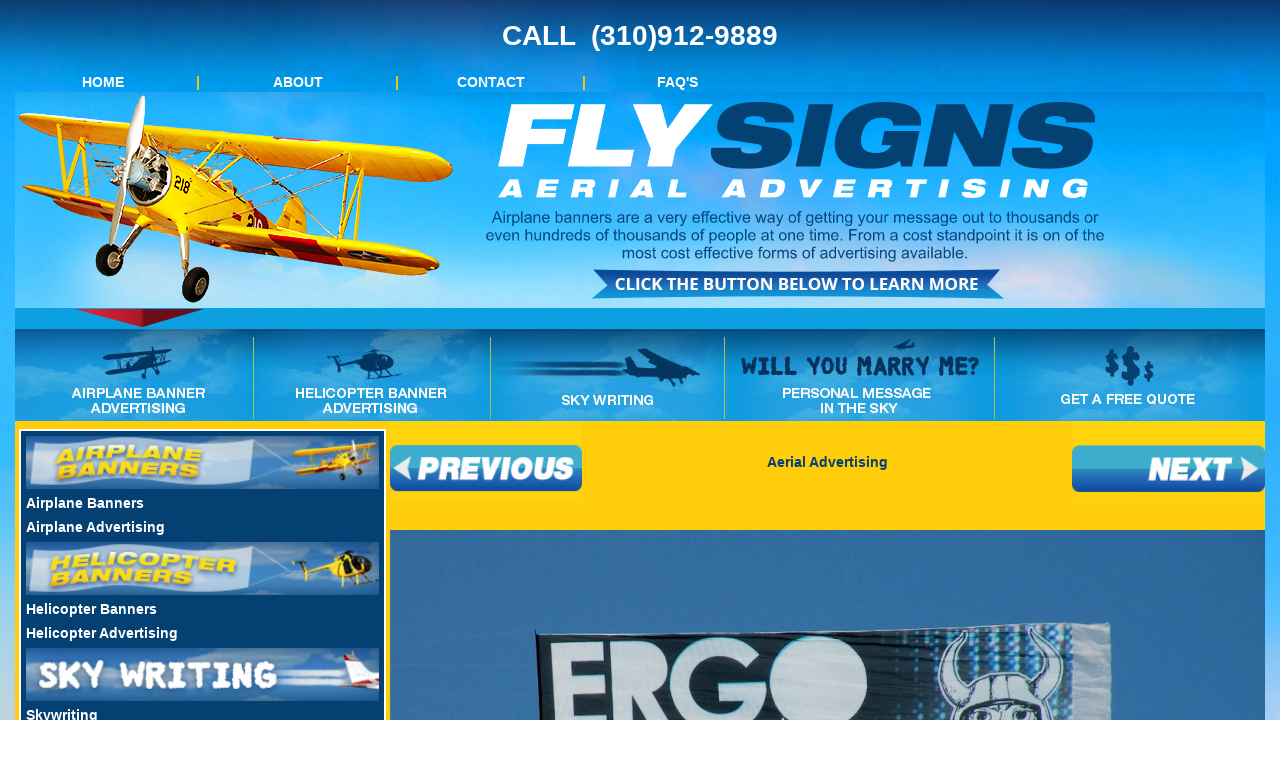

--- FILE ---
content_type: text/html
request_url: https://airplanebannersnationwide.com/airplane_banners/aerial_advertising.html
body_size: 2737
content:
<!doctype html>
<html><!-- InstanceBegin template="/templates/airplane_banners.dwt" codeOutsideHTMLIsLocked="false" --><head>

<!-- InstanceBeginEditable name="head" -->
<title>Aerial Advertising</title>
<meta name="description" content="Aerial Advertising? Call (310)912-9889 ... Airplane Banners Nationwide ... We offer flying messages, aerial banners, airplane banners, helicopter advertisin and skywriting" />
<meta name="keywords" content="airplane banners aerial" />
<meta name="rating" content="general" />
<meta name="robots" content="index,follow" />
<!-- InstanceEndEditable -->

<meta charset="UTF-8">   
<meta name="viewport" content="width=device-width, initial-scale=1.0">
<link rel="icon" type="image/jpg"  href="/images/airplane_banners_icon.jpg">
<link rel="stylesheet" type="text/css" href="/stylesheet/main.css" />
</head>
   
<body onload="init();"><div class="wrapper">

<table width="100%" border="0" align="center" cellpadding="1" cellspacing="0">
<tr><td colspan="8">&nbsp;</td></tr>
<tr><td colspan="8" class="phone"><a href="tel:1(310)912-9889">CALL &nbsp;(310)912-9889</a></td></tr>
<tr><td colspan="8">&nbsp;</td></tr>
<tr>
<td width="14%"><center><a href="/index.html" class="ZX1">HOME</a></center></td>
<td width="1%"><center style="color: #FFCD09">|</center></td>
<td width="15%"><center><a href="/about.html" class="ZX1">ABOUT</a></center></td>
<td width="1%"><center style="color: #FFCD09">|</center></td>
<td width="14%"><center><a href="/contact.html" class="ZX1">CONTACT</a></center></td>
<td width="1%"><center style="color: #FFCD09">|</center></td>
<td width="14%"><center><a href="/faq.html" class="ZX1">FAQ'S</a></center></td>
<td width="40%"></td></tr></table>

<table width="100%" border="0" align="center" cellpadding="0" cellspacing="0">
<tr><td colspan="3"><center><canvas id="canvas" width="1250" height="237" style="background-color:#FFFFFF; width:100%;"></canvas></center></td></tr>

<tr><td colspan="3">
<table width="100%" border="0" cellspacing="0" cellpadding="0">
<tr>
<td width="20%"><center><a href="/airplane_banners/airplane_banner_advertising.html"><img src="/images/airplane_banners_menu/airplane_banner_advertising.jpg" width="100%" alt="Airplane Banners Nationwide, Aerial Advertising"/></a></center></td>
<td width="18%"><center><a href="/airplane_banners/helicopter_advertising.html"><img src="/images/airplane_banners_menu/helicopter_banner_advertising.jpg" width="100%" alt="Airplane Banners Nationwide, Aerial Advertising"/></a></center></td>
<td width="20%"><center><a href="/airplane_banners/skywriting.html"><img src="/images/airplane_banners_menu/sky_writing.jpg" width="100%" alt="Airplane Banners Nationwide, Aerial Advertising"/></a></center></td>
<td width="20%"><center><a href="/airplane_banners/personal_messages_in_the_sky.html"><img src="/images/airplane_banners_menu/personal_messages.jpg" width="100%" alt="Airplane Banners Nationwide, Aerial Advertising"/></a></center></td>
<td width="22%"><center><a href="/quote.html"><img src="/images/airplane_banners_menu/get_quote.jpg" width="100%" alt="Airplane Banners Nationwide, Aerial Advertising"/></a></center></td></tr></table>


</td></tr>
<tr><td width="30%" rowspan="2" bgcolor="#FFCD09" align="center" valign="top"><img src="/images/airplane_banners_small.jpg" width="100%" alt="Airplane Banners"/>

<table width="98%" border="1" align="center" cellpadding="0" cellspacing="0" bordercolor="#FFFFFF"><tr><td>
<table width="100%" bgcolor="#054073" border="1" align="center" cellpadding="0" cellspacing="0" bordercolor="#054073"><tr><td>
<table width="100%" border="0" align="center" cellpadding="3" cellspacing="0" bgcolor="#054073">

<tr><td><a href="/airplane_banners/airplane_banner_advertising.html"><img src="/images/airplane_banners_buttons/airplane_banners.jpg" width="100%" alt="Airplane Banners"/></a></td></tr>
<tr><td><a href="/airplane_banners/airplane_banners.html" class="ZX2">Airplane Banners</a></td></tr>
<tr><td><a href="/airplane_banners/airplane_advertising.html" class="ZX2">Airplane Advertising</a></td></tr>
<tr><td><a><img src="/images/airplane_banners_buttons/helicopter_banners.jpg" width="100%" alt="Airplane Banners"/></a></td></tr>
<tr><td><a href="/airplane_banners/helicopter_banners.html" class="ZX2">Helicopter Banners</a></td></tr>
<tr><td><a href="/airplane_banners/helicopter_advertising.html" class="ZX2">Helicopter Advertising</a></td></tr>
<tr><td><a><img src="/images/airplane_banners_buttons/sky_writing.jpg" width="100%" alt="Airplane Banners"/></a></td></tr>
<tr><td><a href="/airplane_banners/skywriting.html" class="ZX2">Skywriting</a></td></tr>
<tr><td><a href="/airplane_banners/sky_messages.html" class="ZX2">Sky Messages</a></td></tr>
<tr><td><a href="/airplane_banners/digital_skywriting.html" class="ZX2">Digital Skywriting</a></td></tr>
<tr><td><a href="/airplane_banners/aerial_messages.html"><img src="/images/airplane_banners_buttons/messages.jpg" width="100%" alt="Airplane Banners"/></a></td></tr>
<tr><td><a href="/airplane_banners/personal_messages_in_the_sky.html" class="ZX2">Personal Messages In the Sky</a></td></tr>
<tr><td><a href="/airplane_banners/sports_and_special_event_advertising.html"><img src="/images/airplane_banners_buttons/sports_and_events.jpg" width="100%" alt="Airplane Banners"/></a></td></tr>
<tr><td><a href="/airplane_banners/sports_aerial_advertising.html" class="ZX2">Sports Aerial Advertising</a></td></tr>
<tr><td><a href="/airplane_banners/holiday_aerial_advertising.html" class="ZX2">Holiday Aerial Advertising</a></td></tr>
<tr><td><a href="/airplane_banners/highway_aerial_advertising.html" class="ZX2">Highway Aerial Advertising</a></td></tr>
<tr><td><a href="/airplane_banners/beach_aerial_advertising.html" class="ZX2">Beach Aerial Advertising</a></td></tr>
<tr><td><a href="/airplane_banners/race_track_aerial_advertising.html" class="ZX2">Race Track Aerial Advertising</a></td></tr>
<tr><td><a href="/airplane_banners/corporate_event_advertising.html" class="ZX2">Corporate Event Advertising</a></td></tr>
<tr><td><a href="/airplane_banners/political_aerial_advertising.html" class="ZX2">Political Aerial Advertising</a></td></tr>
<tr><td><a href="/airplane_banners/media_attention_advertising.html" class="ZX2">Media Attention Aerial Advertising</a></td></tr>
<tr><td><a href="/airplane_banners/banner_towing.html"><img src="/images/airplane_banners_buttons/banner_towing.jpg" width="100%" alt="Airplane Banners"/></a></td></tr>
<tr><td><a href="/airplane_banners/airplane_banner_towing.html" class="ZX2">Airplane Banner Towing</a></td></tr>
<tr><td><a href="/airplane_banners/airplane_banner_towing_equipment.html" class="ZX2">Airplane Banner Towing Equipment</a></td></tr>
<tr><td><a><img src="/images/airplane_banners_buttons/more_services.jpg" width="100%" alt="Airplane Banners"/></a></td></tr> 
<tr><td><a href="/airplane_banners/aerial_banners.html" class="ZX2">Aerial Banners</a></td></tr>
<tr><td><a href="/airplane_banners/aerial_advertising.html" class="ZX2">Aerial Advertising</a></td></tr>
<tr><td><a href="/airplane_banners/aerial_ads.html" class="ZX2">Aerial Ads</a></td></tr>
<tr><td><a href="/airplane_banners/aerial_signs.html" class="ZX2">Aerial Signs</a></td></tr>
<tr><td><a href="/airplane_banners/air_messages.html" class="ZX2">Air Messages</a></td></tr>
<tr><td><a href="/airplane_banners/air_advertising.html" class="ZX2">Air Advertising</a></td></tr>
<tr><td><a href="/airplane_banners/flying_banners.html" class="ZX2">Flying Banners</a></td></tr>
<tr><td><a href="/airplane_banners/flying_advertising.html" class="ZX2">Flying Advertising</a></td></tr>
<tr><td><a href="/airplane_banners/flying_signs.html" class="ZX2">Flying Signs</a></td></tr>
<tr><td><a href="/airplane_banners/sky_banners.html" class="ZX2">Sky Banners</a></td></tr>
<tr><td><a href="/airplane_banners/sky_advertising.html" class="ZX2">Sky Advertising</a></td></tr>
<tr><td><a href="/airplane_banners/sky_signs.html" class="ZX2">Sky Signs</a></td></tr>

</table></td></tr>
</table></td></tr></table></td>


<td width="70%" colspan="2" bgcolor="#FFCD09" valign="top">
<!-- InstanceBeginEditable name="buttons" -->
<table width="100%" border="0" cellpadding="0" cellspacing="0">
<tr>
<td align="left" valign="top"><a href="/airplane_banners/aerial_banners.html"><img src="/airplane_banners/images/airplane_banners_previous.jpg" width="100%" border="0" alt="Aerial Advertising"/></a></td>
<td width="56%" bgcolor="#FFCD09"><center><h1>Aerial Advertising</h1></center></td>
<td align="right" valign="top"><a href="/airplane_banners/aerial_ads.html"><img src="/airplane_banners/images/airplane_banners_next.jpg" width="100%" border="0" alt="Aerial Advertising"/></a></td></tr></table>
<!-- InstanceEndEditable --></td></tr>
<tr><td width="70%" colspan="2" valign="top" bgcolor="#FFCD09"> 
<!-- InstanceBeginEditable name="body" --><img src="/airplane_banners/images/aerial_advertising.jpg" alt="Aerial Advertising" width="100%" border="0"/><table width="100%" border="1" cellpadding="10" cellspacing="0" bordercolor="#000000">
<tr><td colspan="3" bgcolor="#FFCD09"><center><h2>Aerial Advertising</h2></center></td></tr>
<tr><td  align="justify" colspan="3" valign="top" bgcolor="#FFFFFF"><p>Advertising is one of the most important aspects of a business. Trying to get the word out about your company or service can take a lot of time and energy. Making sure it has the perfect effect on your audience can be challenging. You want to be able to reach your audience while keeping their attention right!?
</p><p>Want to grab people’s attention for the big beach bash your having? Or for that new business you’ve been wanting to start? Or even an established business that doesn’t want its customers to miss out on that major sale coming up? Aerial advertising is a way to get the best outcome from your message.</p><p>
Try using aerial advertising to get your advertisement out the way you want to. Try advertising on a blimp, a helicopter, a plane or even with the clouds! Want to reach those crazy kids on the beach? Or those angry drivers stuck in traffic? Throw your advertisement in the sky for aerial advertising.
</p></td></tr>



</table>
<table width="100%" border="0" cellpadding="0" cellspacing="0">
<tr>
<td align="left" valign="top"><a href="/airplane_banners/aerial_banners.html"><img src="/airplane_banners/images/airplane_banners_previous.jpg" width="100%" border="0" alt="Aerial Advertising"/></a></td>
<td width="56%" bgcolor="#FFCD09"><center><a href="/index.html" class="ZX1">Airplane Banners</a></center></td>
<td align="right" valign="top"><a href="/airplane_banners/aerial_ads.html"><img src="/airplane_banners/images/airplane_banners_next.jpg" width="100%" border="0" alt="Aerial Advertising"/></a></td></tr></table>
<!-- InstanceEndEditable -->
<table width="70%" border="0" cellpadding="0" cellspacing="0" bgcolor="#CFE3FC">
</table></td></tr>

<tr><td colspan="3"><center><img src="/images/airplane_banners_bottom.jpg" width="100%" alt="Airplane Banners Nationwide, Aerial Advertising"></center></td></tr>
<tr><td colspan="3"><table width="100%" border="0" cellspacing="0" cellpadding="0"><tr>
<td width="20%"><center><a href="/copyright_airplane_banners_nationwide.html"><img src="/images/airplane_banners_copyright.jpg" width="100%" alt="Aerial Advertising"/></a></center></td>
<td width="20%"><center><a href="/privacy.html"><img src="/images/airplane_banners_privacy.jpg" width="100%" alt="Aerial Advertising"/></a></center></td>
<td width="20%"><center><a href="/disclaimer.html"><img src="/images/airplane_banners_disclaimer.jpg" width="100%" alt="Aerial Advertising"/></a></center></td>
<td width="40%"><img src="/images/airplane_banners_njw.jpg" width="100%" alt="Aerial Advertising"/>
</td></tr></table>
<table width="100%" border="0" cellspacing="0" cellpadding="0"><tr>
<td><a href="https://clickfrauddefender.com" target="_blank"><img src="/images/click_fraud.jpg" width="100%" alt="We Stop Click Fraud on Your PPC Ads"/></a></td></tr></table>

</td></tr></table>

<p>&nbsp;</p><p>&nbsp;</p><p>&nbsp;</p><p>&nbsp;</p><p>&nbsp;</p><p>&nbsp;</p><p>&nbsp;</p><p>&nbsp;</p><p>&nbsp;</p><p>&nbsp;</p><p>&nbsp;</p><p>&nbsp;</p><p>&nbsp;</p><p>&nbsp;</p>
<p>&nbsp;</p><p>&nbsp;</p><p>&nbsp;</p><p>&nbsp;</p><p>&nbsp;</p><p>&nbsp;</p><p>&nbsp;</p><p>&nbsp;</p><p>&nbsp;</p><p>&nbsp;</p><p>&nbsp;</p><p>&nbsp;</p><p>&nbsp;</p><p>&nbsp;</p>
<p>&nbsp;</p><p>&nbsp;</p><p>&nbsp;</p><p>&nbsp;</p><p>&nbsp;</p><p>&nbsp;</p><p>&nbsp;</p><p>&nbsp;</p>



<p align="center"><a href="/airplane_banners.html" class="ZX3">Airplane Banners Nationwide</a></p>
<p>&nbsp;</p><p>&nbsp;</p><p>&nbsp;</p><p>&nbsp;</p><p>&nbsp;</p><p>&nbsp;</p><p>&nbsp;</p><p>&nbsp;</p><p>&nbsp;</p><p>&nbsp;</p><p>&nbsp;</p><p>&nbsp;</p>
<table width="50%" border="0" align="center" cellpadding="0" cellspacing="0">
<tr>
<td width="25%"><a href="/airplane_banners_st.html" class="ZX3">Airplane Banners ST</a></td>
<td width="25%"><a href="/airplane_banners_state.html" class="ZX3">Airplane Banners State</a></td></tr>
</table>

<p>&nbsp;</p><p>&nbsp;</p><p>&nbsp;</p><p>&nbsp;</p><p>&nbsp;</p><p>&nbsp;</p><p>&nbsp;</p><p>&nbsp;</p><p>&nbsp;</p><p>&nbsp;</p><p>&nbsp;</p>

<table width="50%" border="0" align="center" cellpadding="0" cellspacing="0">
<tr>
<td width="25%"><a href="/airplane_banners_tampa.html" class="ZX3">Airplane Banners Tampa</a></td>
<td width="25%"><a href="/airplane_banners_tampa/tampa_aerial_messages.html" class="ZX3">Tampa Airplane Banners</a></td></tr>
<td width="25%"><a href="/airplane_banners_miami.html" class="ZX3">Airplane Banners Miami</a></td>
<td width="25%"><a href="/airplane_banners_miami/miami_aerial_messages.html" class="ZX3">Miami Airplane Banners</a></td></tr>
<td width="25%"><a href="/airplane_banners_atlanta.html" class="ZX3">Airplane Banners Atlanta</a></td>
<td width="25%"><a href="/airplane_banners_atlanta/atlanta_aerial_messages.html" class="ZX3">Atlanta Airplane Banners</a></td></tr>
<td width="25%"><a href="/airplane_banners_dallas.html" class="ZX3">Airplane Banners Dallas</a></td>
<td width="25%"><a href="/airplane_banners_dallas/dallas_aerial_messages.html" class="ZX3">Dallas Airplane Banners</a></td></tr>
<td width="25%"><a href="/airplane_banners_houston.html" class="ZX3">Airplane Banners Houston</a></td>
<td width="25%"><a href="/airplane_banners_houston/houston_aerial_messages.html" class="ZX3">Houston Airplane Banners</a></td></tr>
<td width="25%"><a href="/airplane_banners_los_angeles.html" class="ZX3">Airplane Banners Los Angeles</a></td>
<td width="25%"><a href="/airplane_banners_los_angeles/los_angeles_aerial_messages.html" class="ZX3">Los Angeles Airplane Banners</a></td></tr>
<td width="25%"><a href="/airplane_banners_columbus.html" class="ZX3">Airplane Banners Columbus</a></td>
<td width="25%"><a href="/airplane_banners_columbus/columbus_aerial_messages.html" class="ZX3">Columbus Airplane Banners</a></td></tr>
<td width="25%"><a href="/airplane_banners_san_diego.html" class="ZX3">Airplane Banners San Diego</a></td>
<td width="25%"><a href="/airplane_banners_san_diego/san_diego_aerial_messages.html" class="ZX3">San Diego Airplane Banners</a></td></tr>
<td width="25%"><a href="/airplane_banners_san_fransisco.html" class="ZX3">Airplane Banners San Fransisco</a></td>
<td width="25%"><a href="/airplane_banners_san_fransisco/san_fransisco_aerial_messages.html" class="ZX3">San Fransisco Airplane Banners</a></td></tr>
<td width="25%"><a href="/airplane_banners_austin.html" class="ZX3">Airplane Banners Austin</a></td>
<td width="25%"><a href="/airplane_banners_austin/austin_aerial_messages.html" class="ZX3">Austin Airplane Banners</a></td>
</tr></table>


<p align="center">&nbsp;</p><p>&nbsp;</p><p>&nbsp;</p><p>&nbsp;</p><p>&nbsp;</p><p>&nbsp;</p><p>&nbsp;</p><p>&nbsp;</p><p>&nbsp;</p><p>&nbsp;</p>
<p>&nbsp;</p><p>&nbsp;</p><p>&nbsp;</p><p>&nbsp;</p><p>&nbsp;</p><p>&nbsp;</p><p>&nbsp;</p><p>&nbsp;</p><p></p><p>&nbsp;</p><p>&nbsp;</p>

<center><!-- InstanceBeginEditable name="BOT" --><!-- InstanceEndEditable --></center>
</div>

<script src="/z_airplane_banners_nationwide.js"></script>

</body><!-- InstanceEnd --></html>   

--- FILE ---
content_type: text/css
request_url: https://airplanebannersnationwide.com/stylesheet/main.css
body_size: 1277
content:
@charset "utf-8";

body, html {margin:0;}
#canvas    {display:block;}
img        {display:block;}
.wrapper   {width:1250px; margin:auto;}


/*----- Desktop Version of Site ------*/

a:link         {color: #0000FF; font-family:Trebuchet MS, Arial; font-size: 100%; font-weight: bold; text-decoration: none;} 
a:visited      {color: #0000FF; font-family:Trebuchet MS, Arial; font-size: 100%; font-weight: bold; text-decoration: none;} 
a:hover        {color: #FF0000; font-family:Trebuchet MS, Arial; font-size: 100%; font-weight: bold; text-decoration: none;}

a.ZX1:link     {color: #FFFFFF; font-family:Trebuchet MS, Arial; font-size: 100%; font-weight: bold; text-decoration: none;}
a.ZX1:visited  {color: #FFFFFF; font-family:Trebuchet MS, Arial; font-size: 100%; font-weight: bold; text-decoration: none;}
a.ZX1:hover    {color: #FF0000; font-family:Trebuchet MS, Arial; font-size: 100%; font-weight: bold; text-decoration: none;}

a.ZX2:link     {color: #FFFFFF; font-family:Trebuchet MS, Arial; font-size: 100%; font-weight: bold; text-decoration: none;}
a.ZX2:visited  {color: #FFFFFF; font-family:Trebuchet MS, Arial; font-size: 100%; font-weight: bold; text-decoration: none;}
a.ZX2:hover    {color: #FF0000; font-family:Trebuchet MS, Arial; font-size: 100%; font-weight: bold; text-decoration: none;}

a.ZX3:link     {color: #0000FF; font-family:Trebuchet MS, Arial; font-size: 100%; font-weight: bold; text-decoration: none;}
a.ZX3:visited  {color: #0000FF; font-family:Trebuchet MS, Arial; font-size: 100%; font-weight: bold; text-decoration: none;}
a.ZX3:hover    {color: #FF0000; font-family:Trebuchet MS, Arial; font-size: 100%; font-weight: bold; text-decoration: none;}

a.ZX4:link     {color: #000000; font-family:Trebuchet MS, Arial; font-size:  80%; font-weight: bold; text-decoration: none;}
a.ZX4:visited  {color: #000000; font-family:Trebuchet MS, Arial; font-size:  80%; font-weight: bold; text-decoration: none;}
a.ZX4:hover    {color: #FF0000; font-family:Trebuchet MS, Arial; font-size:  80%; font-weight: bold; text-decoration: none;}

h1             {color: #054073; font-family:Trebuchet MS, Arial; font-size: 100%; font-weight: bold; display: inline;}  
h2             {color: #054073; font-family:Trebuchet MS, Arial; font-size: 120%; font-weight: bold; display: inline;}
h3             {color: #000000; font-family:Trebuchet MS, Arial; font-size: 140%; font-weight: bold; display: inline;}
h4             {color: #000000; font-family:Trebuchet MS, Arial; font-size: 120%; font-weight: bold; display: inline;}


a[href^="tel:"]   {color: #FFFFFF; text-decoration: none; font-size: 200%; line-height: 30px;}

.phone         {font-family:Trebuchet MS, Arial; font-weight: bold; text-decoration: none; text-align: center;}

body           {color: #000000; font-family:Trebuchet MS, Arial; font-size: 14px; line-height: 18px; font-weight: bold; background:url(/images/airplane_banners_background.jpg) center top; background-size:cover; background-repeat: no-repeat; background-color: #FFFFFF}

td.bars        {border-bottom-width: 1px; border-bottom-style: solid; border-bottom-color: #FF0000;}
.columnspace   {padding-left: 10px;}


@media only screen and (max-width: 1025px) {    /* For with 1024px wide to 768, put CSS in here */   .wrapper {width:100%; margin:auto;}
a:link         {color: #0000FF; font-family:Trebuchet MS, Arial; font-size:  90%; font-weight: bold; text-decoration: none;} 
a:visited      {color: #0000FF; font-family:Trebuchet MS, Arial; font-size:  90%; font-weight: bold; text-decoration: none;} 
a:hover        {color: #FF0000; font-family:Trebuchet MS, Arial; font-size:  90%; font-weight: bold; text-decoration: none;}

a.ZX1:link     {color: #FFFFFF; font-family:Trebuchet MS, Arial; font-size:  90%; font-weight: bold; text-decoration: none;}
a.ZX1:visited  {color: #FFFFFF; font-family:Trebuchet MS, Arial; font-size:  90%; font-weight: bold; text-decoration: none;}
a.ZX1:hover    {color: #FF0000; font-family:Trebuchet MS, Arial; font-size:  90%; font-weight: bold; text-decoration: none;}

a.ZX2:link     {color: #FFFFFF; font-family:Trebuchet MS, Arial; font-size:  90%; font-weight: bold; text-decoration: none;}
a.ZX2:visited  {color: #FFFFFF; font-family:Trebuchet MS, Arial; font-size:  90%; font-weight: bold; text-decoration: none;}
a.ZX2:hover    {color: #FF0000; font-family:Trebuchet MS, Arial; font-size:  90%; font-weight: bold; text-decoration: none;}

a.ZX3:link     {color: #0000FF; font-family:Trebuchet MS, Arial; font-size:  90%; font-weight: bold; text-decoration: none;}
a.ZX3:visited  {color: #0000FF; font-family:Trebuchet MS, Arial; font-size:  90%; font-weight: bold; text-decoration: none;}
a.ZX3:hover    {color: #FF0000; font-family:Trebuchet MS, Arial; font-size:  90%; font-weight: bold; text-decoration: none;}

a.ZX4:link     {color: #0000FF; font-family:Trebuchet MS, Arial; font-size:  70%; font-weight: bold; text-decoration: none;}
a.ZX4:visited  {color: #0000FF; font-family:Trebuchet MS, Arial; font-size:  70%; font-weight: bold; text-decoration: none;}
a.ZX4:hover    {color: #FF0000; font-family:Trebuchet MS, Arial; font-size:  70%; font-weight: bold; text-decoration: none;}

h1             {color: #054073; font-family:Trebuchet MS, Arial; font-size:  90%; font-weight: bold; display: inline;}  
h2             {color: #054073; font-family:Trebuchet MS, Arial; font-size: 110%; font-weight: bold; display: inline;}
h3             {color: #000000; font-family:Trebuchet MS, Arial; font-size: 130%; font-weight: bold; display: inline;}
h4             {color: #000000; font-family:Trebuchet MS, Arial; font-size: 110%; font-weight: bold; display: inline;}


a[href^="tel:"]   {color: #0000FF; text-decoration: none; font-size: 180%; line-height: 26px;}

.phone         {font-family:Trebuchet MS, Arial; font-weight: bold; text-decoration: none; text-align: center;}

body           {background:none; background-color: #000000;}
.columnspace   {padding-left: 10px;}}


@media only screen and (max-width: 768px)  {    /* For with 768px wide to 600, put CSS in here */    .wrapper {width:100%; margin:auto;}
a:link         {color: #0000FF; font-family:Trebuchet MS, Arial; font-size: 80%; font-weight: bold; text-decoration: none;} 
a:visited      {color: #0000FF; font-family:Trebuchet MS, Arial; font-size: 80%; font-weight: bold; text-decoration: none;} 
a:hover        {color: #FF0000; font-family:Trebuchet MS, Arial; font-size: 80%; font-weight: bold; text-decoration: none;}

a.ZX1:link     {color: #FFFFFF; font-family:Trebuchet MS, Arial; font-size: 80%; font-weight: bold; text-decoration: none;}
a.ZX1:visited  {color: #FFFFFF; font-family:Trebuchet MS, Arial; font-size: 80%; font-weight: bold; text-decoration: none;}
a.ZX1:hover    {color: #FF0000; font-family:Trebuchet MS, Arial; font-size: 80%; font-weight: bold; text-decoration: none;}

a.ZX2:link     {color: #FFFFFF; font-family:Trebuchet MS, Arial; font-size: 80%; font-weight: bold; text-decoration: none;}
a.ZX2:visited  {color: #FFFFFF; font-family:Trebuchet MS, Arial; font-size: 80%; font-weight: bold; text-decoration: none;}
a.ZX2:hover    {color: #FF0000; font-family:Trebuchet MS, Arial; font-size: 80%; font-weight: bold; text-decoration: none;}

a.ZX3:link     {color: #0000FF; font-family:Trebuchet MS, Arial; font-size: 80%; font-weight: bold; text-decoration: none;}
a.ZX3:visited  {color: #0000FF; font-family:Trebuchet MS, Arial; font-size: 80%; font-weight: bold; text-decoration: none;}
a.ZX3:hover    {color: #FF0000; font-family:Trebuchet MS, Arial; font-size: 80%; font-weight: bold; text-decoration: none;}

a.ZX4:link     {color: #0000FF; font-family:Trebuchet MS, Arial; font-size: 70%; font-weight: bold; text-decoration: none;}
a.ZX4:visited  {color: #0000FF; font-family:Trebuchet MS, Arial; font-size: 70%; font-weight: bold; text-decoration: none;}
a.ZX4:hover    {color: #FF0000; font-family:Trebuchet MS, Arial; font-size: 70%; font-weight: bold; text-decoration: none;}

h1             {color: #054073; font-family:Trebuchet MS, Arial; font-size: 80%; font-weight: bold; display: inline;}  
h2             {color: #054073; font-family:Trebuchet MS, Arial; font-size: 90%; font-weight: bold; display: inline;}
h3             {color: #000000; font-family:Trebuchet MS, Arial; font-size: 90%; font-weight: bold; display: inline;}
h4             {color: #000000; font-family:Trebuchet MS, Arial; font-size: 90%; font-weight: bold; display: inline;}


a[href^="tel:"]  {color: #0000FF; text-decoration: none; font-size: 150%; line-height: 22px;}

.phone         {font-family:Trebuchet MS, Arial; font-weight: bold; text-decoration: none; text-align: center;}

body           {background:none; background-color: #000000;}
.columnspace   {padding-left: 5px;}}


@media only screen and (max-width: 600px)  {    /* For with 601px wide and below, put CSS in here */ .wrapper {width:100%; margin:auto;} 

a:link         {color: #0000FF; font-family:Trebuchet MS, Arial; font-size: 70%; font-weight: bold; text-decoration: none;} 
a:visited      {color: #0000FF; font-family:Trebuchet MS, Arial; font-size: 70%; font-weight: bold; text-decoration: none;} 
a:hover        {color: #FF0000; font-family:Trebuchet MS, Arial; font-size: 70%; font-weight: bold; text-decoration: none;}

a.ZX1:link     {color: #FFFFFF; font-family:Trebuchet MS, Arial; font-size: 70%; font-weight: bold; text-decoration: none;}
a.ZX1:visited  {color: #FFFFFF; font-family:Trebuchet MS, Arial; font-size: 70%; font-weight: bold; text-decoration: none;}
a.ZX1:hover    {color: #FF0000; font-family:Trebuchet MS, Arial; font-size: 70%; font-weight: bold; text-decoration: none;}

a.ZX2:link     {color: #FFFFFF; font-family:Trebuchet MS, Arial; font-size: 70%; font-weight: bold; text-decoration: none;}
a.ZX2:visited  {color: #FFFFFF; font-family:Trebuchet MS, Arial; font-size: 70%; font-weight: bold; text-decoration: none;}
a.ZX2:hover    {color: #FF0000; font-family:Trebuchet MS, Arial; font-size: 70%; font-weight: bold; text-decoration: none;}

a.ZX3:link     {color: #0000FF; font-family:Trebuchet MS, Arial; font-size: 70%; font-weight: bold; text-decoration: none;}
a.ZX3:visited  {color: #0000FF; font-family:Trebuchet MS, Arial; font-size: 70%; font-weight: bold; text-decoration: none;}
a.ZX3:hover    {color: #FF0000; font-family:Trebuchet MS, Arial; font-size: 70%; font-weight: bold; text-decoration: none;}

a.ZX4:link     {color: #0000FF; font-family:Trebuchet MS, Arial; font-size: 70%; font-weight: bold; text-decoration: none;}
a.ZX4:visited  {color: #0000FF; font-family:Trebuchet MS, Arial; font-size: 70%; font-weight: bold; text-decoration: none;}
a.ZX4:hover    {color: #FF0000; font-family:Trebuchet MS, Arial; font-size: 70%; font-weight: bold; text-decoration: none;}


h1             {color: #054073; font-family:Trebuchet MS, Arial; font-size: 70%; font-weight: bold; display: inline;}  
h2             {color: #054073; font-family:Trebuchet MS, Arial; font-size: 80%; font-weight: bold; display: inline;}
h3             {color: #000000; font-family:Trebuchet MS, Arial; font-size: 90%; font-weight: bold; display: inline;}
h4             {color: #000000; font-family:Trebuchet MS, Arial; font-size: 80%; font-weight: bold; display: inline;}

a[href^="tel:"]   {color: #0000FF; text-decoration: none; font-size: 130%; line-height: 20px;}

.phone         {font-family:Trebuchet MS, Arial;  font-weight: bold; text-decoration: none; text-align: center;}

body           {background:none; background-color: #000000;}

.columnspace    {padding-left: 5px;}
table.bottom    {font-family:Verdana, Arial; font-size: 70%; font-weight: bold;}}


.tujung, .tujung input {width:90%; padding:6px 13px; font-size:16px;  border-radius:8px; box-shadow: 
        inset 0 0 2px 1px rgba(255,255,255,0.08), 
        0 16px 10px -8px rgba(0, 0, 0, 0.6);}
.tujung textarea {width:90%; padding:6px 13px; font-family:"Trebuchet MS", Arial, Helvetica, sans-serif;   border-radius:8px; box-shadow: 
        inset 0 0 2px 1px rgba(255,255,255,0.08), 
        0 16px 10px -8px rgba(0, 0, 0, 0.6);}
.parnch {margin-bottom:20px; height:3em;}
.holem {width:50%!important; height:3em;}
.holem:hover {background:#20b33c; cursor:pointer;}
.dtrem {margin-top:50px;}


--- FILE ---
content_type: application/javascript
request_url: https://airplanebannersnationwide.com/z_airplane_banners_nationwide.js
body_size: 71178
content:
/*!
* @license EaselJS
* Visit http://createjs.com/ for documentation, updates and examples.
*
* Copyright (c) 2011-2015 gskinner.com, inc.
*
* Distributed under the terms of the MIT license.
* http://www.opensource.org/licenses/mit-license.html
*
* This notice shall be included in all copies or substantial portions of the Software.
*/
this.createjs=this.createjs||{},createjs.extend=function(a,b){"use strict";function c(){this.constructor=a}return c.prototype=b.prototype,a.prototype=new c},this.createjs=this.createjs||{},createjs.promote=function(a,b){"use strict";var c=a.prototype,d=Object.getPrototypeOf&&Object.getPrototypeOf(c)||c.__proto__;if(d){c[(b+="_")+"constructor"]=d.constructor;for(var e in d)c.hasOwnProperty(e)&&"function"==typeof d[e]&&(c[b+e]=d[e])}return a},this.createjs=this.createjs||{},createjs.indexOf=function(a,b){"use strict";for(var c=0,d=a.length;d>c;c++)if(b===a[c])return c;return-1},this.createjs=this.createjs||{},function(){"use strict";function a(a,b,c){this.type=a,this.target=null,this.currentTarget=null,this.eventPhase=0,this.bubbles=!!b,this.cancelable=!!c,this.timeStamp=(new Date).getTime(),this.defaultPrevented=!1,this.propagationStopped=!1,this.immediatePropagationStopped=!1,this.removed=!1}var b=a.prototype;b.preventDefault=function(){this.defaultPrevented=this.cancelable&&!0},b.stopPropagation=function(){this.propagationStopped=!0},b.stopImmediatePropagation=function(){this.immediatePropagationStopped=this.propagationStopped=!0},b.remove=function(){this.removed=!0},b.clone=function(){return new a(this.type,this.bubbles,this.cancelable)},b.set=function(a){for(var b in a)this[b]=a[b];return this},b.toString=function(){return"[Event (type="+this.type+")]"},createjs.Event=a}(),this.createjs=this.createjs||{},function(){"use strict";function a(){this._listeners=null,this._captureListeners=null}var b=a.prototype;a.initialize=function(a){a.addEventListener=b.addEventListener,a.on=b.on,a.removeEventListener=a.off=b.removeEventListener,a.removeAllEventListeners=b.removeAllEventListeners,a.hasEventListener=b.hasEventListener,a.dispatchEvent=b.dispatchEvent,a._dispatchEvent=b._dispatchEvent,a.willTrigger=b.willTrigger},b.addEventListener=function(a,b,c){var d;d=c?this._captureListeners=this._captureListeners||{}:this._listeners=this._listeners||{};var e=d[a];return e&&this.removeEventListener(a,b,c),e=d[a],e?e.push(b):d[a]=[b],b},b.on=function(a,b,c,d,e,f){return b.handleEvent&&(c=c||b,b=b.handleEvent),c=c||this,this.addEventListener(a,function(a){b.call(c,a,e),d&&a.remove()},f)},b.removeEventListener=function(a,b,c){var d=c?this._captureListeners:this._listeners;if(d){var e=d[a];if(e)for(var f=0,g=e.length;g>f;f++)if(e[f]==b){1==g?delete d[a]:e.splice(f,1);break}}},b.off=b.removeEventListener,b.removeAllEventListeners=function(a){a?(this._listeners&&delete this._listeners[a],this._captureListeners&&delete this._captureListeners[a]):this._listeners=this._captureListeners=null},b.dispatchEvent=function(a,b,c){if("string"==typeof a){var d=this._listeners;if(!(b||d&&d[a]))return!0;a=new createjs.Event(a,b,c)}else a.target&&a.clone&&(a=a.clone());try{a.target=this}catch(e){}if(a.bubbles&&this.parent){for(var f=this,g=[f];f.parent;)g.push(f=f.parent);var h,i=g.length;for(h=i-1;h>=0&&!a.propagationStopped;h--)g[h]._dispatchEvent(a,1+(0==h));for(h=1;i>h&&!a.propagationStopped;h++)g[h]._dispatchEvent(a,3)}else this._dispatchEvent(a,2);return!a.defaultPrevented},b.hasEventListener=function(a){var b=this._listeners,c=this._captureListeners;return!!(b&&b[a]||c&&c[a])},b.willTrigger=function(a){for(var b=this;b;){if(b.hasEventListener(a))return!0;b=b.parent}return!1},b.toString=function(){return"[EventDispatcher]"},b._dispatchEvent=function(a,b){var c,d=1==b?this._captureListeners:this._listeners;if(a&&d){var e=d[a.type];if(!e||!(c=e.length))return;try{a.currentTarget=this}catch(f){}try{a.eventPhase=b}catch(f){}a.removed=!1,e=e.slice();for(var g=0;c>g&&!a.immediatePropagationStopped;g++){var h=e[g];h.handleEvent?h.handleEvent(a):h(a),a.removed&&(this.off(a.type,h,1==b),a.removed=!1)}}},createjs.EventDispatcher=a}(),this.createjs=this.createjs||{},function(){"use strict";function a(){throw"Ticker cannot be instantiated."}a.RAF_SYNCHED="synched",a.RAF="raf",a.TIMEOUT="timeout",a.useRAF=!1,a.timingMode=null,a.maxDelta=0,a.paused=!1,a.removeEventListener=null,a.removeAllEventListeners=null,a.dispatchEvent=null,a.hasEventListener=null,a._listeners=null,createjs.EventDispatcher.initialize(a),a._addEventListener=a.addEventListener,a.addEventListener=function(){return!a._inited&&a.init(),a._addEventListener.apply(a,arguments)},a._inited=!1,a._startTime=0,a._pausedTime=0,a._ticks=0,a._pausedTicks=0,a._interval=50,a._lastTime=0,a._times=null,a._tickTimes=null,a._timerId=null,a._raf=!0,a.setInterval=function(b){a._interval=b,a._inited&&a._setupTick()},a.getInterval=function(){return a._interval},a.setFPS=function(b){a.setInterval(1e3/b)},a.getFPS=function(){return 1e3/a._interval};try{Object.defineProperties(a,{interval:{get:a.getInterval,set:a.setInterval},framerate:{get:a.getFPS,set:a.setFPS}})}catch(b){console.log(b)}a.init=function(){a._inited||(a._inited=!0,a._times=[],a._tickTimes=[],a._startTime=a._getTime(),a._times.push(a._lastTime=0),a.interval=a._interval)},a.reset=function(){if(a._raf){var b=window.cancelAnimationFrame||window.webkitCancelAnimationFrame||window.mozCancelAnimationFrame||window.oCancelAnimationFrame||window.msCancelAnimationFrame;b&&b(a._timerId)}else clearTimeout(a._timerId);a.removeAllEventListeners("tick"),a._timerId=a._times=a._tickTimes=null,a._startTime=a._lastTime=a._ticks=0,a._inited=!1},a.getMeasuredTickTime=function(b){var c=0,d=a._tickTimes;if(!d||d.length<1)return-1;b=Math.min(d.length,b||0|a.getFPS());for(var e=0;b>e;e++)c+=d[e];return c/b},a.getMeasuredFPS=function(b){var c=a._times;return!c||c.length<2?-1:(b=Math.min(c.length-1,b||0|a.getFPS()),1e3/((c[0]-c[b])/b))},a.setPaused=function(b){a.paused=b},a.getPaused=function(){return a.paused},a.getTime=function(b){return a._startTime?a._getTime()-(b?a._pausedTime:0):-1},a.getEventTime=function(b){return a._startTime?(a._lastTime||a._startTime)-(b?a._pausedTime:0):-1},a.getTicks=function(b){return a._ticks-(b?a._pausedTicks:0)},a._handleSynch=function(){a._timerId=null,a._setupTick(),a._getTime()-a._lastTime>=.97*(a._interval-1)&&a._tick()},a._handleRAF=function(){a._timerId=null,a._setupTick(),a._tick()},a._handleTimeout=function(){a._timerId=null,a._setupTick(),a._tick()},a._setupTick=function(){if(null==a._timerId){var b=a.timingMode||a.useRAF&&a.RAF_SYNCHED;if(b==a.RAF_SYNCHED||b==a.RAF){var c=window.requestAnimationFrame||window.webkitRequestAnimationFrame||window.mozRequestAnimationFrame||window.oRequestAnimationFrame||window.msRequestAnimationFrame;if(c)return a._timerId=c(b==a.RAF?a._handleRAF:a._handleSynch),void(a._raf=!0)}a._raf=!1,a._timerId=setTimeout(a._handleTimeout,a._interval)}},a._tick=function(){var b=a.paused,c=a._getTime(),d=c-a._lastTime;if(a._lastTime=c,a._ticks++,b&&(a._pausedTicks++,a._pausedTime+=d),a.hasEventListener("tick")){var e=new createjs.Event("tick"),f=a.maxDelta;e.delta=f&&d>f?f:d,e.paused=b,e.time=c,e.runTime=c-a._pausedTime,a.dispatchEvent(e)}for(a._tickTimes.unshift(a._getTime()-c);a._tickTimes.length>100;)a._tickTimes.pop();for(a._times.unshift(c);a._times.length>100;)a._times.pop()};var c=window.performance&&(performance.now||performance.mozNow||performance.msNow||performance.oNow||performance.webkitNow);a._getTime=function(){return(c&&c.call(performance)||(new Date).getTime())-a._startTime},createjs.Ticker=a}(),this.createjs=this.createjs||{},function(){"use strict";function a(){throw"UID cannot be instantiated"}a._nextID=0,a.get=function(){return a._nextID++},createjs.UID=a}(),this.createjs=this.createjs||{},function(){"use strict";function a(a,b,c,d,e,f,g,h,i,j,k){this.Event_constructor(a,b,c),this.stageX=d,this.stageY=e,this.rawX=null==i?d:i,this.rawY=null==j?e:j,this.nativeEvent=f,this.pointerID=g,this.primary=!!h,this.relatedTarget=k}var b=createjs.extend(a,createjs.Event);b._get_localX=function(){return this.currentTarget.globalToLocal(this.rawX,this.rawY).x},b._get_localY=function(){return this.currentTarget.globalToLocal(this.rawX,this.rawY).y},b._get_isTouch=function(){return-1!==this.pointerID};try{Object.defineProperties(b,{localX:{get:b._get_localX},localY:{get:b._get_localY},isTouch:{get:b._get_isTouch}})}catch(c){}b.clone=function(){return new a(this.type,this.bubbles,this.cancelable,this.stageX,this.stageY,this.nativeEvent,this.pointerID,this.primary,this.rawX,this.rawY)},b.toString=function(){return"[MouseEvent (type="+this.type+" stageX="+this.stageX+" stageY="+this.stageY+")]"},createjs.MouseEvent=createjs.promote(a,"Event")}(),this.createjs=this.createjs||{},function(){"use strict";function a(a,b,c,d,e,f){this.setValues(a,b,c,d,e,f)}var b=a.prototype;a.DEG_TO_RAD=Math.PI/180,a.identity=null,b.setValues=function(a,b,c,d,e,f){return this.a=null==a?1:a,this.b=b||0,this.c=c||0,this.d=null==d?1:d,this.tx=e||0,this.ty=f||0,this},b.append=function(a,b,c,d,e,f){var g=this.a,h=this.b,i=this.c,j=this.d;return(1!=a||0!=b||0!=c||1!=d)&&(this.a=g*a+i*b,this.b=h*a+j*b,this.c=g*c+i*d,this.d=h*c+j*d),this.tx=g*e+i*f+this.tx,this.ty=h*e+j*f+this.ty,this},b.prepend=function(a,b,c,d,e,f){var g=this.a,h=this.c,i=this.tx;return this.a=a*g+c*this.b,this.b=b*g+d*this.b,this.c=a*h+c*this.d,this.d=b*h+d*this.d,this.tx=a*i+c*this.ty+e,this.ty=b*i+d*this.ty+f,this},b.appendMatrix=function(a){return this.append(a.a,a.b,a.c,a.d,a.tx,a.ty)},b.prependMatrix=function(a){return this.prepend(a.a,a.b,a.c,a.d,a.tx,a.ty)},b.appendTransform=function(b,c,d,e,f,g,h,i,j){if(f%360)var k=f*a.DEG_TO_RAD,l=Math.cos(k),m=Math.sin(k);else l=1,m=0;return g||h?(g*=a.DEG_TO_RAD,h*=a.DEG_TO_RAD,this.append(Math.cos(h),Math.sin(h),-Math.sin(g),Math.cos(g),b,c),this.append(l*d,m*d,-m*e,l*e,0,0)):this.append(l*d,m*d,-m*e,l*e,b,c),(i||j)&&(this.tx-=i*this.a+j*this.c,this.ty-=i*this.b+j*this.d),this},b.prependTransform=function(b,c,d,e,f,g,h,i,j){if(f%360)var k=f*a.DEG_TO_RAD,l=Math.cos(k),m=Math.sin(k);else l=1,m=0;return(i||j)&&(this.tx-=i,this.ty-=j),g||h?(g*=a.DEG_TO_RAD,h*=a.DEG_TO_RAD,this.prepend(l*d,m*d,-m*e,l*e,0,0),this.prepend(Math.cos(h),Math.sin(h),-Math.sin(g),Math.cos(g),b,c)):this.prepend(l*d,m*d,-m*e,l*e,b,c),this},b.rotate=function(b){b*=a.DEG_TO_RAD;var c=Math.cos(b),d=Math.sin(b),e=this.a,f=this.b;return this.a=e*c+this.c*d,this.b=f*c+this.d*d,this.c=-e*d+this.c*c,this.d=-f*d+this.d*c,this},b.skew=function(b,c){return b*=a.DEG_TO_RAD,c*=a.DEG_TO_RAD,this.append(Math.cos(c),Math.sin(c),-Math.sin(b),Math.cos(b),0,0),this},b.scale=function(a,b){return this.a*=a,this.b*=a,this.c*=b,this.d*=b,this},b.translate=function(a,b){return this.tx+=this.a*a+this.c*b,this.ty+=this.b*a+this.d*b,this},b.identity=function(){return this.a=this.d=1,this.b=this.c=this.tx=this.ty=0,this},b.invert=function(){var a=this.a,b=this.b,c=this.c,d=this.d,e=this.tx,f=a*d-b*c;return this.a=d/f,this.b=-b/f,this.c=-c/f,this.d=a/f,this.tx=(c*this.ty-d*e)/f,this.ty=-(a*this.ty-b*e)/f,this},b.isIdentity=function(){return 0===this.tx&&0===this.ty&&1===this.a&&0===this.b&&0===this.c&&1===this.d},b.equals=function(a){return this.tx===a.tx&&this.ty===a.ty&&this.a===a.a&&this.b===a.b&&this.c===a.c&&this.d===a.d},b.transformPoint=function(a,b,c){return c=c||{},c.x=a*this.a+b*this.c+this.tx,c.y=a*this.b+b*this.d+this.ty,c},b.decompose=function(b){null==b&&(b={}),b.x=this.tx,b.y=this.ty,b.scaleX=Math.sqrt(this.a*this.a+this.b*this.b),b.scaleY=Math.sqrt(this.c*this.c+this.d*this.d);var c=Math.atan2(-this.c,this.d),d=Math.atan2(this.b,this.a),e=Math.abs(1-c/d);return 1e-5>e?(b.rotation=d/a.DEG_TO_RAD,this.a<0&&this.d>=0&&(b.rotation+=b.rotation<=0?180:-180),b.skewX=b.skewY=0):(b.skewX=c/a.DEG_TO_RAD,b.skewY=d/a.DEG_TO_RAD),b},b.copy=function(a){return this.setValues(a.a,a.b,a.c,a.d,a.tx,a.ty)},b.clone=function(){return new a(this.a,this.b,this.c,this.d,this.tx,this.ty)},b.toString=function(){return"[Matrix2D (a="+this.a+" b="+this.b+" c="+this.c+" d="+this.d+" tx="+this.tx+" ty="+this.ty+")]"},a.identity=new a,createjs.Matrix2D=a}(),this.createjs=this.createjs||{},function(){"use strict";function a(a,b,c,d,e){this.setValues(a,b,c,d,e)}var b=a.prototype;b.setValues=function(a,b,c,d,e){return this.visible=null==a?!0:!!a,this.alpha=null==b?1:b,this.shadow=c,this.compositeOperation=c,this.matrix=e||this.matrix&&this.matrix.identity()||new createjs.Matrix2D,this},b.append=function(a,b,c,d,e){return this.alpha*=b,this.shadow=c||this.shadow,this.compositeOperation=d||this.compositeOperation,this.visible=this.visible&&a,e&&this.matrix.appendMatrix(e),this},b.prepend=function(a,b,c,d,e){return this.alpha*=b,this.shadow=this.shadow||c,this.compositeOperation=this.compositeOperation||d,this.visible=this.visible&&a,e&&this.matrix.prependMatrix(e),this},b.identity=function(){return this.visible=!0,this.alpha=1,this.shadow=this.compositeOperation=null,this.matrix.identity(),this},b.clone=function(){return new a(this.alpha,this.shadow,this.compositeOperation,this.visible,this.matrix.clone())},createjs.DisplayProps=a}(),this.createjs=this.createjs||{},function(){"use strict";function a(a,b){this.setValues(a,b)}var b=a.prototype;b.setValues=function(a,b){return this.x=a||0,this.y=b||0,this},b.copy=function(a){return this.x=a.x,this.y=a.y,this},b.clone=function(){return new a(this.x,this.y)},b.toString=function(){return"[Point (x="+this.x+" y="+this.y+")]"},createjs.Point=a}(),this.createjs=this.createjs||{},function(){"use strict";function a(a,b,c,d){this.setValues(a,b,c,d)}var b=a.prototype;b.setValues=function(a,b,c,d){return this.x=a||0,this.y=b||0,this.width=c||0,this.height=d||0,this},b.extend=function(a,b,c,d){return c=c||0,d=d||0,a+c>this.x+this.width&&(this.width=a+c-this.x),b+d>this.y+this.height&&(this.height=b+d-this.y),a<this.x&&(this.width+=this.x-a,this.x=a),b<this.y&&(this.height+=this.y-b,this.y=b),this},b.pad=function(a,b,c,d){return this.x-=b,this.y-=a,this.width+=b+d,this.height+=a+c,this},b.copy=function(a){return this.setValues(a.x,a.y,a.width,a.height)},b.contains=function(a,b,c,d){return c=c||0,d=d||0,a>=this.x&&a+c<=this.x+this.width&&b>=this.y&&b+d<=this.y+this.height},b.union=function(a){return this.clone().extend(a.x,a.y,a.width,a.height)},b.intersection=function(b){var c=b.x,d=b.y,e=c+b.width,f=d+b.height;return this.x>c&&(c=this.x),this.y>d&&(d=this.y),this.x+this.width<e&&(e=this.x+this.width),this.y+this.height<f&&(f=this.y+this.height),c>=e||d>=f?null:new a(c,d,e-c,f-d)},b.intersects=function(a){return a.x<=this.x+this.width&&this.x<=a.x+a.width&&a.y<=this.y+this.height&&this.y<=a.y+a.height},b.isEmpty=function(){return this.width<=0||this.height<=0},b.clone=function(){return new a(this.x,this.y,this.width,this.height)},b.toString=function(){return"[Rectangle (x="+this.x+" y="+this.y+" width="+this.width+" height="+this.height+")]"},createjs.Rectangle=a}(),this.createjs=this.createjs||{},function(){"use strict";function a(a,b,c,d,e,f,g){a.addEventListener&&(this.target=a,this.overLabel=null==c?"over":c,this.outLabel=null==b?"out":b,this.downLabel=null==d?"down":d,this.play=e,this._isPressed=!1,this._isOver=!1,this._enabled=!1,a.mouseChildren=!1,this.enabled=!0,this.handleEvent({}),f&&(g&&(f.actionsEnabled=!1,f.gotoAndStop&&f.gotoAndStop(g)),a.hitArea=f))}var b=a.prototype;b.setEnabled=function(a){if(a!=this._enabled){var b=this.target;this._enabled=a,a?(b.cursor="pointer",b.addEventListener("rollover",this),b.addEventListener("rollout",this),b.addEventListener("mousedown",this),b.addEventListener("pressup",this),b._reset&&(b.__reset=b._reset,b._reset=this._reset)):(b.cursor=null,b.removeEventListener("rollover",this),b.removeEventListener("rollout",this),b.removeEventListener("mousedown",this),b.removeEventListener("pressup",this),b.__reset&&(b._reset=b.__reset,delete b.__reset))}},b.getEnabled=function(){return this._enabled};try{Object.defineProperties(b,{enabled:{get:b.getEnabled,set:b.setEnabled}})}catch(c){}b.toString=function(){return"[ButtonHelper]"},b.handleEvent=function(a){var b,c=this.target,d=a.type;"mousedown"==d?(this._isPressed=!0,b=this.downLabel):"pressup"==d?(this._isPressed=!1,b=this._isOver?this.overLabel:this.outLabel):"rollover"==d?(this._isOver=!0,b=this._isPressed?this.downLabel:this.overLabel):(this._isOver=!1,b=this._isPressed?this.overLabel:this.outLabel),this.play?c.gotoAndPlay&&c.gotoAndPlay(b):c.gotoAndStop&&c.gotoAndStop(b)},b._reset=function(){var a=this.paused;this.__reset(),this.paused=a},createjs.ButtonHelper=a}(),this.createjs=this.createjs||{},function(){"use strict";function a(a,b,c,d){this.color=a||"black",this.offsetX=b||0,this.offsetY=c||0,this.blur=d||0}var b=a.prototype;a.identity=new a("transparent",0,0,0),b.toString=function(){return"[Shadow]"},b.clone=function(){return new a(this.color,this.offsetX,this.offsetY,this.blur)},createjs.Shadow=a}(),this.createjs=this.createjs||{},function(){"use strict";function a(a){this.EventDispatcher_constructor(),this.complete=!0,this.framerate=0,this._animations=null,this._frames=null,this._images=null,this._data=null,this._loadCount=0,this._frameHeight=0,this._frameWidth=0,this._numFrames=0,this._regX=0,this._regY=0,this._spacing=0,this._margin=0,this._parseData(a)}var b=createjs.extend(a,createjs.EventDispatcher);b.getAnimations=function(){return this._animations.slice()};try{Object.defineProperties(b,{animations:{get:b.getAnimations}})}catch(c){}b.getNumFrames=function(a){if(null==a)return this._frames?this._frames.length:this._numFrames||0;var b=this._data[a];return null==b?0:b.frames.length},b.getAnimation=function(a){return this._data[a]},b.getFrame=function(a){var b;return this._frames&&(b=this._frames[a])?b:null},b.getFrameBounds=function(a,b){var c=this.getFrame(a);return c?(b||new createjs.Rectangle).setValues(-c.regX,-c.regY,c.rect.width,c.rect.height):null},b.toString=function(){return"[SpriteSheet]"},b.clone=function(){throw"SpriteSheet cannot be cloned."},b._parseData=function(a){var b,c,d,e;if(null!=a){if(this.framerate=a.framerate||0,a.images&&(c=a.images.length)>0)for(e=this._images=[],b=0;c>b;b++){var f=a.images[b];if("string"==typeof f){var g=f;f=document.createElement("img"),f.src=g}e.push(f),f.getContext||f.naturalWidth||(this._loadCount++,this.complete=!1,function(a){f.onload=function(){a._handleImageLoad()}}(this))}if(null==a.frames);else if(a.frames instanceof Array)for(this._frames=[],e=a.frames,b=0,c=e.length;c>b;b++){var h=e[b];this._frames.push({image:this._images[h[4]?h[4]:0],rect:new createjs.Rectangle(h[0],h[1],h[2],h[3]),regX:h[5]||0,regY:h[6]||0})}else d=a.frames,this._frameWidth=d.width,this._frameHeight=d.height,this._regX=d.regX||0,this._regY=d.regY||0,this._spacing=d.spacing||0,this._margin=d.margin||0,this._numFrames=d.count,0==this._loadCount&&this._calculateFrames();if(this._animations=[],null!=(d=a.animations)){this._data={};var i;for(i in d){var j={name:i},k=d[i];if("number"==typeof k)e=j.frames=[k];else if(k instanceof Array)if(1==k.length)j.frames=[k[0]];else for(j.speed=k[3],j.next=k[2],e=j.frames=[],b=k[0];b<=k[1];b++)e.push(b);else{j.speed=k.speed,j.next=k.next;var l=k.frames;e=j.frames="number"==typeof l?[l]:l.slice(0)}(j.next===!0||void 0===j.next)&&(j.next=i),(j.next===!1||e.length<2&&j.next==i)&&(j.next=null),j.speed||(j.speed=1),this._animations.push(i),this._data[i]=j}}}},b._handleImageLoad=function(){0==--this._loadCount&&(this._calculateFrames(),this.complete=!0,this.dispatchEvent("complete"))},b._calculateFrames=function(){if(!this._frames&&0!=this._frameWidth){this._frames=[];var a=this._numFrames||1e5,b=0,c=this._frameWidth,d=this._frameHeight,e=this._spacing,f=this._margin;a:for(var g=0,h=this._images;g<h.length;g++)for(var i=h[g],j=i.width,k=i.height,l=f;k-f-d>=l;){for(var m=f;j-f-c>=m;){if(b>=a)break a;b++,this._frames.push({image:i,rect:new createjs.Rectangle(m,l,c,d),regX:this._regX,regY:this._regY}),m+=c+e}l+=d+e}this._numFrames=b}},createjs.SpriteSheet=createjs.promote(a,"EventDispatcher")}(),this.createjs=this.createjs||{},function(){"use strict";function a(){this.command=null,this._stroke=null,this._strokeStyle=null,this._oldStrokeStyle=null,this._strokeDash=null,this._oldStrokeDash=null,this._strokeIgnoreScale=!1,this._fill=null,this._instructions=[],this._commitIndex=0,this._activeInstructions=[],this._dirty=!1,this._storeIndex=0,this.clear()}var b=a.prototype,c=a;a.getRGB=function(a,b,c,d){return null!=a&&null==c&&(d=b,c=255&a,b=a>>8&255,a=a>>16&255),null==d?"rgb("+a+","+b+","+c+")":"rgba("+a+","+b+","+c+","+d+")"},a.getHSL=function(a,b,c,d){return null==d?"hsl("+a%360+","+b+"%,"+c+"%)":"hsla("+a%360+","+b+"%,"+c+"%,"+d+")"},a.BASE_64={A:0,B:1,C:2,D:3,E:4,F:5,G:6,H:7,I:8,J:9,K:10,L:11,M:12,N:13,O:14,P:15,Q:16,R:17,S:18,T:19,U:20,V:21,W:22,X:23,Y:24,Z:25,a:26,b:27,c:28,d:29,e:30,f:31,g:32,h:33,i:34,j:35,k:36,l:37,m:38,n:39,o:40,p:41,q:42,r:43,s:44,t:45,u:46,v:47,w:48,x:49,y:50,z:51,0:52,1:53,2:54,3:55,4:56,5:57,6:58,7:59,8:60,9:61,"+":62,"/":63},a.STROKE_CAPS_MAP=["butt","round","square"],a.STROKE_JOINTS_MAP=["miter","round","bevel"];var d=createjs.createCanvas?createjs.createCanvas():document.createElement("canvas");d.getContext&&(a._ctx=d.getContext("2d"),d.width=d.height=1),b.getInstructions=function(){return this._updateInstructions(),this._instructions};try{Object.defineProperties(b,{instructions:{get:b.getInstructions}})}catch(e){}b.isEmpty=function(){return!(this._instructions.length||this._activeInstructions.length)},b.draw=function(a,b){this._updateInstructions();for(var c=this._instructions,d=this._storeIndex,e=c.length;e>d;d++)c[d].exec(a,b)},b.drawAsPath=function(a){this._updateInstructions();for(var b,c=this._instructions,d=this._storeIndex,e=c.length;e>d;d++)(b=c[d]).path!==!1&&b.exec(a)},b.moveTo=function(a,b){return this.append(new c.MoveTo(a,b),!0)},b.lineTo=function(a,b){return this.append(new c.LineTo(a,b))},b.arcTo=function(a,b,d,e,f){return this.append(new c.ArcTo(a,b,d,e,f))},b.arc=function(a,b,d,e,f,g){return this.append(new c.Arc(a,b,d,e,f,g))},b.quadraticCurveTo=function(a,b,d,e){return this.append(new c.QuadraticCurveTo(a,b,d,e))},b.bezierCurveTo=function(a,b,d,e,f,g){return this.append(new c.BezierCurveTo(a,b,d,e,f,g))},b.rect=function(a,b,d,e){return this.append(new c.Rect(a,b,d,e))},b.closePath=function(){return this._activeInstructions.length?this.append(new c.ClosePath):this},b.clear=function(){return this._instructions.length=this._activeInstructions.length=this._commitIndex=0,this._strokeStyle=this._oldStrokeStyle=this._stroke=this._fill=this._strokeDash=this._oldStrokeDash=null,this._dirty=this._strokeIgnoreScale=!1,this},b.beginFill=function(a){return this._setFill(a?new c.Fill(a):null)},b.beginLinearGradientFill=function(a,b,d,e,f,g){return this._setFill((new c.Fill).linearGradient(a,b,d,e,f,g))},b.beginRadialGradientFill=function(a,b,d,e,f,g,h,i){return this._setFill((new c.Fill).radialGradient(a,b,d,e,f,g,h,i))},b.beginBitmapFill=function(a,b,d){return this._setFill(new c.Fill(null,d).bitmap(a,b))},b.endFill=function(){return this.beginFill()},b.setStrokeStyle=function(a,b,d,e,f){return this._updateInstructions(!0),this._strokeStyle=this.command=new c.StrokeStyle(a,b,d,e,f),this._stroke&&(this._stroke.ignoreScale=f),this._strokeIgnoreScale=f,this},b.setStrokeDash=function(a,b){return this._updateInstructions(!0),this._strokeDash=this.command=new c.StrokeDash(a,b),this},b.beginStroke=function(a){return this._setStroke(a?new c.Stroke(a):null)},b.beginLinearGradientStroke=function(a,b,d,e,f,g){return this._setStroke((new c.Stroke).linearGradient(a,b,d,e,f,g))},b.beginRadialGradientStroke=function(a,b,d,e,f,g,h,i){return this._setStroke((new c.Stroke).radialGradient(a,b,d,e,f,g,h,i))},b.beginBitmapStroke=function(a,b){return this._setStroke((new c.Stroke).bitmap(a,b))},b.endStroke=function(){return this.beginStroke()},b.curveTo=b.quadraticCurveTo,b.drawRect=b.rect,b.drawRoundRect=function(a,b,c,d,e){return this.drawRoundRectComplex(a,b,c,d,e,e,e,e)},b.drawRoundRectComplex=function(a,b,d,e,f,g,h,i){return this.append(new c.RoundRect(a,b,d,e,f,g,h,i))},b.drawCircle=function(a,b,d){return this.append(new c.Circle(a,b,d))},b.drawEllipse=function(a,b,d,e){return this.append(new c.Ellipse(a,b,d,e))},b.drawPolyStar=function(a,b,d,e,f,g){return this.append(new c.PolyStar(a,b,d,e,f,g))},b.append=function(a,b){return this._activeInstructions.push(a),this.command=a,b||(this._dirty=!0),this},b.decodePath=function(b){for(var c=[this.moveTo,this.lineTo,this.quadraticCurveTo,this.bezierCurveTo,this.closePath],d=[2,2,4,6,0],e=0,f=b.length,g=[],h=0,i=0,j=a.BASE_64;f>e;){var k=b.charAt(e),l=j[k],m=l>>3,n=c[m];if(!n||3&l)throw"bad path data (@"+e+"): "+k;var o=d[m];m||(h=i=0),g.length=0,e++;for(var p=(l>>2&1)+2,q=0;o>q;q++){var r=j[b.charAt(e)],s=r>>5?-1:1;r=(31&r)<<6|j[b.charAt(e+1)],3==p&&(r=r<<6|j[b.charAt(e+2)]),r=s*r/10,q%2?h=r+=h:i=r+=i,g[q]=r,e+=p}n.apply(this,g)}return this},b.store=function(){return this._updateInstructions(!0),this._storeIndex=this._instructions.length,this},b.unstore=function(){return this._storeIndex=0,this},b.clone=function(){var b=new a;return b.command=this.command,b._stroke=this._stroke,b._strokeStyle=this._strokeStyle,b._strokeDash=this._strokeDash,b._strokeIgnoreScale=this._strokeIgnoreScale,b._fill=this._fill,b._instructions=this._instructions.slice(),b._commitIndex=this._commitIndex,b._activeInstructions=this._activeInstructions.slice(),b._dirty=this._dirty,b._storeIndex=this._storeIndex,b},b.toString=function(){return"[Graphics]"},b.mt=b.moveTo,b.lt=b.lineTo,b.at=b.arcTo,b.bt=b.bezierCurveTo,b.qt=b.quadraticCurveTo,b.a=b.arc,b.r=b.rect,b.cp=b.closePath,b.c=b.clear,b.f=b.beginFill,b.lf=b.beginLinearGradientFill,b.rf=b.beginRadialGradientFill,b.bf=b.beginBitmapFill,b.ef=b.endFill,b.ss=b.setStrokeStyle,b.sd=b.setStrokeDash,b.s=b.beginStroke,b.ls=b.beginLinearGradientStroke,b.rs=b.beginRadialGradientStroke,b.bs=b.beginBitmapStroke,b.es=b.endStroke,b.dr=b.drawRect,b.rr=b.drawRoundRect,b.rc=b.drawRoundRectComplex,b.dc=b.drawCircle,b.de=b.drawEllipse,b.dp=b.drawPolyStar,b.p=b.decodePath,b._updateInstructions=function(b){var c=this._instructions,d=this._activeInstructions,e=this._commitIndex;if(this._dirty&&d.length){c.length=e,c.push(a.beginCmd);var f=d.length,g=c.length;c.length=g+f;for(var h=0;f>h;h++)c[h+g]=d[h];this._fill&&c.push(this._fill),this._stroke&&(this._strokeDash!==this._oldStrokeDash&&(this._oldStrokeDash=this._strokeDash,c.push(this._strokeDash)),this._strokeStyle!==this._oldStrokeStyle&&(this._oldStrokeStyle=this._strokeStyle,c.push(this._strokeStyle)),c.push(this._stroke)),this._dirty=!1}b&&(d.length=0,this._commitIndex=c.length)},b._setFill=function(a){return this._updateInstructions(!0),this.command=this._fill=a,this},b._setStroke=function(a){return this._updateInstructions(!0),(this.command=this._stroke=a)&&(a.ignoreScale=this._strokeIgnoreScale),this},(c.LineTo=function(a,b){this.x=a,this.y=b}).prototype.exec=function(a){a.lineTo(this.x,this.y)},(c.MoveTo=function(a,b){this.x=a,this.y=b}).prototype.exec=function(a){a.moveTo(this.x,this.y)},(c.ArcTo=function(a,b,c,d,e){this.x1=a,this.y1=b,this.x2=c,this.y2=d,this.radius=e}).prototype.exec=function(a){a.arcTo(this.x1,this.y1,this.x2,this.y2,this.radius)},(c.Arc=function(a,b,c,d,e,f){this.x=a,this.y=b,this.radius=c,this.startAngle=d,this.endAngle=e,this.anticlockwise=!!f}).prototype.exec=function(a){a.arc(this.x,this.y,this.radius,this.startAngle,this.endAngle,this.anticlockwise)},(c.QuadraticCurveTo=function(a,b,c,d){this.cpx=a,this.cpy=b,this.x=c,this.y=d}).prototype.exec=function(a){a.quadraticCurveTo(this.cpx,this.cpy,this.x,this.y)},(c.BezierCurveTo=function(a,b,c,d,e,f){this.cp1x=a,this.cp1y=b,this.cp2x=c,this.cp2y=d,this.x=e,this.y=f}).prototype.exec=function(a){a.bezierCurveTo(this.cp1x,this.cp1y,this.cp2x,this.cp2y,this.x,this.y)},(c.Rect=function(a,b,c,d){this.x=a,this.y=b,this.w=c,this.h=d}).prototype.exec=function(a){a.rect(this.x,this.y,this.w,this.h)},(c.ClosePath=function(){}).prototype.exec=function(a){a.closePath()},(c.BeginPath=function(){}).prototype.exec=function(a){a.beginPath()},b=(c.Fill=function(a,b){this.style=a,this.matrix=b}).prototype,b.exec=function(a){if(this.style){a.fillStyle=this.style;var b=this.matrix;b&&(a.save(),a.transform(b.a,b.b,b.c,b.d,b.tx,b.ty)),a.fill(),b&&a.restore()}},b.linearGradient=function(b,c,d,e,f,g){for(var h=this.style=a._ctx.createLinearGradient(d,e,f,g),i=0,j=b.length;j>i;i++)h.addColorStop(c[i],b[i]);return h.props={colors:b,ratios:c,x0:d,y0:e,x1:f,y1:g,type:"linear"},this},b.radialGradient=function(b,c,d,e,f,g,h,i){for(var j=this.style=a._ctx.createRadialGradient(d,e,f,g,h,i),k=0,l=b.length;l>k;k++)j.addColorStop(c[k],b[k]);return j.props={colors:b,ratios:c,x0:d,y0:e,r0:f,x1:g,y1:h,r1:i,type:"radial"},this},b.bitmap=function(b,c){if(b.naturalWidth||b.getContext||b.readyState>=2){var d=this.style=a._ctx.createPattern(b,c||"");d.props={image:b,repetition:c,type:"bitmap"}}return this},b.path=!1,b=(c.Stroke=function(a,b){this.style=a,this.ignoreScale=b}).prototype,b.exec=function(a){this.style&&(a.strokeStyle=this.style,this.ignoreScale&&(a.save(),a.setTransform(1,0,0,1,0,0)),a.stroke(),this.ignoreScale&&a.restore())},b.linearGradient=c.Fill.prototype.linearGradient,b.radialGradient=c.Fill.prototype.radialGradient,b.bitmap=c.Fill.prototype.bitmap,b.path=!1,b=(c.StrokeStyle=function(a,b,c,d){this.width=a,this.caps=b,this.joints=c,this.miterLimit=d}).prototype,b.exec=function(b){b.lineWidth=null==this.width?"1":this.width,b.lineCap=null==this.caps?"butt":isNaN(this.caps)?this.caps:a.STROKE_CAPS_MAP[this.caps],b.lineJoin=null==this.joints?"miter":isNaN(this.joints)?this.joints:a.STROKE_JOINTS_MAP[this.joints],b.miterLimit=null==this.miterLimit?"10":this.miterLimit},b.path=!1,(c.StrokeDash=function(a,b){this.segments=a,this.offset=b||0}).prototype.exec=function(a){a.setLineDash&&(a.setLineDash(this.segments||c.StrokeDash.EMPTY_SEGMENTS),a.lineDashOffset=this.offset||0)},c.StrokeDash.EMPTY_SEGMENTS=[],(c.RoundRect=function(a,b,c,d,e,f,g,h){this.x=a,this.y=b,this.w=c,this.h=d,this.radiusTL=e,this.radiusTR=f,this.radiusBR=g,this.radiusBL=h}).prototype.exec=function(a){var b=(j>i?i:j)/2,c=0,d=0,e=0,f=0,g=this.x,h=this.y,i=this.w,j=this.h,k=this.radiusTL,l=this.radiusTR,m=this.radiusBR,n=this.radiusBL;0>k&&(k*=c=-1),k>b&&(k=b),0>l&&(l*=d=-1),l>b&&(l=b),0>m&&(m*=e=-1),m>b&&(m=b),0>n&&(n*=f=-1),n>b&&(n=b),a.moveTo(g+i-l,h),a.arcTo(g+i+l*d,h-l*d,g+i,h+l,l),a.lineTo(g+i,h+j-m),a.arcTo(g+i+m*e,h+j+m*e,g+i-m,h+j,m),a.lineTo(g+n,h+j),a.arcTo(g-n*f,h+j+n*f,g,h+j-n,n),a.lineTo(g,h+k),a.arcTo(g-k*c,h-k*c,g+k,h,k),a.closePath()},(c.Circle=function(a,b,c){this.x=a,this.y=b,this.radius=c}).prototype.exec=function(a){a.arc(this.x,this.y,this.radius,0,2*Math.PI)},(c.Ellipse=function(a,b,c,d){this.x=a,this.y=b,this.w=c,this.h=d}).prototype.exec=function(a){var b=this.x,c=this.y,d=this.w,e=this.h,f=.5522848,g=d/2*f,h=e/2*f,i=b+d,j=c+e,k=b+d/2,l=c+e/2;a.moveTo(b,l),a.bezierCurveTo(b,l-h,k-g,c,k,c),a.bezierCurveTo(k+g,c,i,l-h,i,l),a.bezierCurveTo(i,l+h,k+g,j,k,j),a.bezierCurveTo(k-g,j,b,l+h,b,l)},(c.PolyStar=function(a,b,c,d,e,f){this.x=a,this.y=b,this.radius=c,this.sides=d,this.pointSize=e,this.angle=f}).prototype.exec=function(a){var b=this.x,c=this.y,d=this.radius,e=(this.angle||0)/180*Math.PI,f=this.sides,g=1-(this.pointSize||0),h=Math.PI/f;a.moveTo(b+Math.cos(e)*d,c+Math.sin(e)*d);for(var i=0;f>i;i++)e+=h,1!=g&&a.lineTo(b+Math.cos(e)*d*g,c+Math.sin(e)*d*g),e+=h,a.lineTo(b+Math.cos(e)*d,c+Math.sin(e)*d);a.closePath()},a.beginCmd=new c.BeginPath,createjs.Graphics=a}(),this.createjs=this.createjs||{},function(){"use strict";function a(){this.EventDispatcher_constructor(),this.alpha=1,this.cacheCanvas=null,this.cacheID=0,this.id=createjs.UID.get(),this.mouseEnabled=!0,this.tickEnabled=!0,this.name=null,this.parent=null,this.regX=0,this.regY=0,this.rotation=0,this.scaleX=1,this.scaleY=1,this.skewX=0,this.skewY=0,this.shadow=null,this.visible=!0,this.x=0,this.y=0,this.transformMatrix=null,this.compositeOperation=null,this.snapToPixel=!0,this.filters=null,this.mask=null,this.hitArea=null,this.cursor=null,this._cacheOffsetX=0,this._cacheOffsetY=0,this._filterOffsetX=0,this._filterOffsetY=0,this._cacheScale=1,this._cacheDataURLID=0,this._cacheDataURL=null,this._props=new createjs.DisplayProps,this._rectangle=new createjs.Rectangle,this._bounds=null
}var b=createjs.extend(a,createjs.EventDispatcher);a._MOUSE_EVENTS=["click","dblclick","mousedown","mouseout","mouseover","pressmove","pressup","rollout","rollover"],a.suppressCrossDomainErrors=!1,a._snapToPixelEnabled=!1;var c=createjs.createCanvas?createjs.createCanvas():document.createElement("canvas");c.getContext&&(a._hitTestCanvas=c,a._hitTestContext=c.getContext("2d"),c.width=c.height=1),a._nextCacheID=1,b.getStage=function(){for(var a=this,b=createjs.Stage;a.parent;)a=a.parent;return a instanceof b?a:null};try{Object.defineProperties(b,{stage:{get:b.getStage}})}catch(d){}b.isVisible=function(){return!!(this.visible&&this.alpha>0&&0!=this.scaleX&&0!=this.scaleY)},b.draw=function(a,b){var c=this.cacheCanvas;if(b||!c)return!1;var d=this._cacheScale;return a.drawImage(c,this._cacheOffsetX+this._filterOffsetX,this._cacheOffsetY+this._filterOffsetY,c.width/d,c.height/d),!0},b.updateContext=function(b){var c=this,d=c.mask,e=c._props.matrix;d&&d.graphics&&!d.graphics.isEmpty()&&(d.getMatrix(e),b.transform(e.a,e.b,e.c,e.d,e.tx,e.ty),d.graphics.drawAsPath(b),b.clip(),e.invert(),b.transform(e.a,e.b,e.c,e.d,e.tx,e.ty)),this.getMatrix(e);var f=e.tx,g=e.ty;a._snapToPixelEnabled&&c.snapToPixel&&(f=f+(0>f?-.5:.5)|0,g=g+(0>g?-.5:.5)|0),b.transform(e.a,e.b,e.c,e.d,f,g),b.globalAlpha*=c.alpha,c.compositeOperation&&(b.globalCompositeOperation=c.compositeOperation),c.shadow&&this._applyShadow(b,c.shadow)},b.cache=function(a,b,c,d,e){e=e||1,this.cacheCanvas||(this.cacheCanvas=createjs.createCanvas?createjs.createCanvas():document.createElement("canvas")),this._cacheWidth=c,this._cacheHeight=d,this._cacheOffsetX=a,this._cacheOffsetY=b,this._cacheScale=e,this.updateCache()},b.updateCache=function(b){var c=this.cacheCanvas;if(!c)throw"cache() must be called before updateCache()";var d=this._cacheScale,e=this._cacheOffsetX*d,f=this._cacheOffsetY*d,g=this._cacheWidth,h=this._cacheHeight,i=c.getContext("2d"),j=this._getFilterBounds();e+=this._filterOffsetX=j.x,f+=this._filterOffsetY=j.y,g=Math.ceil(g*d)+j.width,h=Math.ceil(h*d)+j.height,g!=c.width||h!=c.height?(c.width=g,c.height=h):b||i.clearRect(0,0,g+1,h+1),i.save(),i.globalCompositeOperation=b,i.setTransform(d,0,0,d,-e,-f),this.draw(i,!0),this._applyFilters(),i.restore(),this.cacheID=a._nextCacheID++},b.uncache=function(){this._cacheDataURL=this.cacheCanvas=null,this.cacheID=this._cacheOffsetX=this._cacheOffsetY=this._filterOffsetX=this._filterOffsetY=0,this._cacheScale=1},b.getCacheDataURL=function(){return this.cacheCanvas?(this.cacheID!=this._cacheDataURLID&&(this._cacheDataURL=this.cacheCanvas.toDataURL()),this._cacheDataURL):null},b.localToGlobal=function(a,b,c){return this.getConcatenatedMatrix(this._props.matrix).transformPoint(a,b,c||new createjs.Point)},b.globalToLocal=function(a,b,c){return this.getConcatenatedMatrix(this._props.matrix).invert().transformPoint(a,b,c||new createjs.Point)},b.localToLocal=function(a,b,c,d){return d=this.localToGlobal(a,b,d),c.globalToLocal(d.x,d.y,d)},b.setTransform=function(a,b,c,d,e,f,g,h,i){return this.x=a||0,this.y=b||0,this.scaleX=null==c?1:c,this.scaleY=null==d?1:d,this.rotation=e||0,this.skewX=f||0,this.skewY=g||0,this.regX=h||0,this.regY=i||0,this},b.getMatrix=function(a){var b=this,c=a&&a.identity()||new createjs.Matrix2D;return b.transformMatrix?c.copy(b.transformMatrix):c.appendTransform(b.x,b.y,b.scaleX,b.scaleY,b.rotation,b.skewX,b.skewY,b.regX,b.regY)},b.getConcatenatedMatrix=function(a){for(var b=this,c=this.getMatrix(a);b=b.parent;)c.prependMatrix(b.getMatrix(b._props.matrix));return c},b.getConcatenatedDisplayProps=function(a){a=a?a.identity():new createjs.DisplayProps;var b=this,c=b.getMatrix(a.matrix);do a.prepend(b.visible,b.alpha,b.shadow,b.compositeOperation),b!=this&&c.prependMatrix(b.getMatrix(b._props.matrix));while(b=b.parent);return a},b.hitTest=function(b,c){var d=a._hitTestContext;d.setTransform(1,0,0,1,-b,-c),this.draw(d);var e=this._testHit(d);return d.setTransform(1,0,0,1,0,0),d.clearRect(0,0,2,2),e},b.set=function(a){for(var b in a)this[b]=a[b];return this},b.getBounds=function(){if(this._bounds)return this._rectangle.copy(this._bounds);var a=this.cacheCanvas;if(a){var b=this._cacheScale;return this._rectangle.setValues(this._cacheOffsetX,this._cacheOffsetY,a.width/b,a.height/b)}return null},b.getTransformedBounds=function(){return this._getBounds()},b.setBounds=function(a,b,c,d){null==a&&(this._bounds=a),this._bounds=(this._bounds||new createjs.Rectangle).setValues(a,b,c,d)},b.clone=function(){return this._cloneProps(new a)},b.toString=function(){return"[DisplayObject (name="+this.name+")]"},b._cloneProps=function(a){return a.alpha=this.alpha,a.mouseEnabled=this.mouseEnabled,a.tickEnabled=this.tickEnabled,a.name=this.name,a.regX=this.regX,a.regY=this.regY,a.rotation=this.rotation,a.scaleX=this.scaleX,a.scaleY=this.scaleY,a.shadow=this.shadow,a.skewX=this.skewX,a.skewY=this.skewY,a.visible=this.visible,a.x=this.x,a.y=this.y,a.compositeOperation=this.compositeOperation,a.snapToPixel=this.snapToPixel,a.filters=null==this.filters?null:this.filters.slice(0),a.mask=this.mask,a.hitArea=this.hitArea,a.cursor=this.cursor,a._bounds=this._bounds,a},b._applyShadow=function(a,b){b=b||Shadow.identity,a.shadowColor=b.color,a.shadowOffsetX=b.offsetX,a.shadowOffsetY=b.offsetY,a.shadowBlur=b.blur},b._tick=function(a){var b=this._listeners;b&&b.tick&&(a.target=null,a.propagationStopped=a.immediatePropagationStopped=!1,this.dispatchEvent(a))},b._testHit=function(b){try{var c=b.getImageData(0,0,1,1).data[3]>1}catch(d){if(!a.suppressCrossDomainErrors)throw"An error has occurred. This is most likely due to security restrictions on reading canvas pixel data with local or cross-domain images."}return c},b._applyFilters=function(){if(this.filters&&0!=this.filters.length&&this.cacheCanvas)for(var a=this.filters.length,b=this.cacheCanvas.getContext("2d"),c=this.cacheCanvas.width,d=this.cacheCanvas.height,e=0;a>e;e++)this.filters[e].applyFilter(b,0,0,c,d)},b._getFilterBounds=function(){var a,b=this.filters,c=this._rectangle.setValues(0,0,0,0);if(!b||!(a=b.length))return c;for(var d=0;a>d;d++){var e=this.filters[d];e.getBounds&&e.getBounds(c)}return c},b._getBounds=function(a,b){return this._transformBounds(this.getBounds(),a,b)},b._transformBounds=function(a,b,c){if(!a)return a;var d=a.x,e=a.y,f=a.width,g=a.height,h=this._props.matrix;h=c?h.identity():this.getMatrix(h),(d||e)&&h.appendTransform(0,0,1,1,0,0,0,-d,-e),b&&h.prependMatrix(b);var i=f*h.a,j=f*h.b,k=g*h.c,l=g*h.d,m=h.tx,n=h.ty,o=m,p=m,q=n,r=n;return(d=i+m)<o?o=d:d>p&&(p=d),(d=i+k+m)<o?o=d:d>p&&(p=d),(d=k+m)<o?o=d:d>p&&(p=d),(e=j+n)<q?q=e:e>r&&(r=e),(e=j+l+n)<q?q=e:e>r&&(r=e),(e=l+n)<q?q=e:e>r&&(r=e),a.setValues(o,q,p-o,r-q)},b._hasMouseEventListener=function(){for(var b=a._MOUSE_EVENTS,c=0,d=b.length;d>c;c++)if(this.hasEventListener(b[c]))return!0;return!!this.cursor},createjs.DisplayObject=createjs.promote(a,"EventDispatcher")}(),this.createjs=this.createjs||{},function(){"use strict";function a(){this.DisplayObject_constructor(),this.children=[],this.mouseChildren=!0,this.tickChildren=!0}var b=createjs.extend(a,createjs.DisplayObject);b.getNumChildren=function(){return this.children.length};try{Object.defineProperties(b,{numChildren:{get:b.getNumChildren}})}catch(c){}b.initialize=a,b.isVisible=function(){var a=this.cacheCanvas||this.children.length;return!!(this.visible&&this.alpha>0&&0!=this.scaleX&&0!=this.scaleY&&a)},b.draw=function(a,b){if(this.DisplayObject_draw(a,b))return!0;for(var c=this.children.slice(),d=0,e=c.length;e>d;d++){var f=c[d];f.isVisible()&&(a.save(),f.updateContext(a),f.draw(a),a.restore())}return!0},b.addChild=function(a){if(null==a)return a;var b=arguments.length;if(b>1){for(var c=0;b>c;c++)this.addChild(arguments[c]);return arguments[b-1]}return a.parent&&a.parent.removeChild(a),a.parent=this,this.children.push(a),a.dispatchEvent("added"),a},b.addChildAt=function(a,b){var c=arguments.length,d=arguments[c-1];if(0>d||d>this.children.length)return arguments[c-2];if(c>2){for(var e=0;c-1>e;e++)this.addChildAt(arguments[e],d+e);return arguments[c-2]}return a.parent&&a.parent.removeChild(a),a.parent=this,this.children.splice(b,0,a),a.dispatchEvent("added"),a},b.removeChild=function(a){var b=arguments.length;if(b>1){for(var c=!0,d=0;b>d;d++)c=c&&this.removeChild(arguments[d]);return c}return this.removeChildAt(createjs.indexOf(this.children,a))},b.removeChildAt=function(a){var b=arguments.length;if(b>1){for(var c=[],d=0;b>d;d++)c[d]=arguments[d];c.sort(function(a,b){return b-a});for(var e=!0,d=0;b>d;d++)e=e&&this.removeChildAt(c[d]);return e}if(0>a||a>this.children.length-1)return!1;var f=this.children[a];return f&&(f.parent=null),this.children.splice(a,1),f.dispatchEvent("removed"),!0},b.removeAllChildren=function(){for(var a=this.children;a.length;)this.removeChildAt(0)},b.getChildAt=function(a){return this.children[a]},b.getChildByName=function(a){for(var b=this.children,c=0,d=b.length;d>c;c++)if(b[c].name==a)return b[c];return null},b.sortChildren=function(a){this.children.sort(a)},b.getChildIndex=function(a){return createjs.indexOf(this.children,a)},b.swapChildrenAt=function(a,b){var c=this.children,d=c[a],e=c[b];d&&e&&(c[a]=e,c[b]=d)},b.swapChildren=function(a,b){for(var c,d,e=this.children,f=0,g=e.length;g>f&&(e[f]==a&&(c=f),e[f]==b&&(d=f),null==c||null==d);f++);f!=g&&(e[c]=b,e[d]=a)},b.setChildIndex=function(a,b){var c=this.children,d=c.length;if(!(a.parent!=this||0>b||b>=d)){for(var e=0;d>e&&c[e]!=a;e++);e!=d&&e!=b&&(c.splice(e,1),c.splice(b,0,a))}},b.contains=function(a){for(;a;){if(a==this)return!0;a=a.parent}return!1},b.hitTest=function(a,b){return null!=this.getObjectUnderPoint(a,b)},b.getObjectsUnderPoint=function(a,b,c){var d=[],e=this.localToGlobal(a,b);return this._getObjectsUnderPoint(e.x,e.y,d,c>0,1==c),d},b.getObjectUnderPoint=function(a,b,c){var d=this.localToGlobal(a,b);return this._getObjectsUnderPoint(d.x,d.y,null,c>0,1==c)},b.getBounds=function(){return this._getBounds(null,!0)},b.getTransformedBounds=function(){return this._getBounds()},b.clone=function(b){var c=this._cloneProps(new a);return b&&this._cloneChildren(c),c},b.toString=function(){return"[Container (name="+this.name+")]"},b._tick=function(a){if(this.tickChildren)for(var b=this.children.length-1;b>=0;b--){var c=this.children[b];c.tickEnabled&&c._tick&&c._tick(a)}this.DisplayObject__tick(a)},b._cloneChildren=function(a){a.children.length&&a.removeAllChildren();for(var b=a.children,c=0,d=this.children.length;d>c;c++){var e=this.children[c].clone(!0);e.parent=a,b.push(e)}},b._getObjectsUnderPoint=function(b,c,d,e,f,g){if(g=g||0,!g&&!this._testMask(this,b,c))return null;var h,i=createjs.DisplayObject._hitTestContext;f=f||e&&this._hasMouseEventListener();for(var j=this.children,k=j.length,l=k-1;l>=0;l--){var m=j[l],n=m.hitArea;if(m.visible&&(n||m.isVisible())&&(!e||m.mouseEnabled)&&(n||this._testMask(m,b,c)))if(!n&&m instanceof a){var o=m._getObjectsUnderPoint(b,c,d,e,f,g+1);if(!d&&o)return e&&!this.mouseChildren?this:o}else{if(e&&!f&&!m._hasMouseEventListener())continue;var p=m.getConcatenatedDisplayProps(m._props);if(h=p.matrix,n&&(h.appendMatrix(n.getMatrix(n._props.matrix)),p.alpha=n.alpha),i.globalAlpha=p.alpha,i.setTransform(h.a,h.b,h.c,h.d,h.tx-b,h.ty-c),(n||m).draw(i),!this._testHit(i))continue;if(i.setTransform(1,0,0,1,0,0),i.clearRect(0,0,2,2),!d)return e&&!this.mouseChildren?this:m;d.push(m)}}return null},b._testMask=function(a,b,c){var d=a.mask;if(!d||!d.graphics||d.graphics.isEmpty())return!0;var e=this._props.matrix,f=a.parent;e=f?f.getConcatenatedMatrix(e):e.identity(),e=d.getMatrix(d._props.matrix).prependMatrix(e);var g=createjs.DisplayObject._hitTestContext;return g.setTransform(e.a,e.b,e.c,e.d,e.tx-b,e.ty-c),d.graphics.drawAsPath(g),g.fillStyle="#000",g.fill(),this._testHit(g)?(g.setTransform(1,0,0,1,0,0),g.clearRect(0,0,2,2),!0):!1},b._getBounds=function(a,b){var c=this.DisplayObject_getBounds();if(c)return this._transformBounds(c,a,b);var d=this._props.matrix;d=b?d.identity():this.getMatrix(d),a&&d.prependMatrix(a);for(var e=this.children.length,f=null,g=0;e>g;g++){var h=this.children[g];h.visible&&(c=h._getBounds(d))&&(f?f.extend(c.x,c.y,c.width,c.height):f=c.clone())}return f},createjs.Container=createjs.promote(a,"DisplayObject")}(),this.createjs=this.createjs||{},function(){"use strict";function a(a){this.Container_constructor(),this.autoClear=!0,this.canvas="string"==typeof a?document.getElementById(a):a,this.mouseX=0,this.mouseY=0,this.drawRect=null,this.snapToPixelEnabled=!1,this.mouseInBounds=!1,this.tickOnUpdate=!0,this.mouseMoveOutside=!1,this.preventSelection=!0,this._pointerData={},this._pointerCount=0,this._primaryPointerID=null,this._mouseOverIntervalID=null,this._nextStage=null,this._prevStage=null,this.enableDOMEvents(!0)}var b=createjs.extend(a,createjs.Container);b._get_nextStage=function(){return this._nextStage},b._set_nextStage=function(a){this._nextStage&&(this._nextStage._prevStage=null),a&&(a._prevStage=this),this._nextStage=a};try{Object.defineProperties(b,{nextStage:{get:b._get_nextStage,set:b._set_nextStage}})}catch(c){}b.update=function(a){if(this.canvas&&(this.tickOnUpdate&&this.tick(a),this.dispatchEvent("drawstart",!1,!0)!==!1)){createjs.DisplayObject._snapToPixelEnabled=this.snapToPixelEnabled;var b=this.drawRect,c=this.canvas.getContext("2d");c.setTransform(1,0,0,1,0,0),this.autoClear&&(b?c.clearRect(b.x,b.y,b.width,b.height):c.clearRect(0,0,this.canvas.width+1,this.canvas.height+1)),c.save(),this.drawRect&&(c.beginPath(),c.rect(b.x,b.y,b.width,b.height),c.clip()),this.updateContext(c),this.draw(c,!1),c.restore(),this.dispatchEvent("drawend")}},b.tick=function(a){if(this.tickEnabled&&this.dispatchEvent("tickstart",!1,!0)!==!1){var b=new createjs.Event("tick");if(a)for(var c in a)a.hasOwnProperty(c)&&(b[c]=a[c]);this._tick(b),this.dispatchEvent("tickend")}},b.handleEvent=function(a){"tick"==a.type&&this.update(a)},b.clear=function(){if(this.canvas){var a=this.canvas.getContext("2d");a.setTransform(1,0,0,1,0,0),a.clearRect(0,0,this.canvas.width+1,this.canvas.height+1)}},b.toDataURL=function(a,b){var c,d=this.canvas.getContext("2d"),e=this.canvas.width,f=this.canvas.height;if(a){c=d.getImageData(0,0,e,f);var g=d.globalCompositeOperation;d.globalCompositeOperation="destination-over",d.fillStyle=a,d.fillRect(0,0,e,f)}var h=this.canvas.toDataURL(b||"image/png");return a&&(d.putImageData(c,0,0),d.globalCompositeOperation=g),h},b.enableMouseOver=function(a){if(this._mouseOverIntervalID&&(clearInterval(this._mouseOverIntervalID),this._mouseOverIntervalID=null,0==a&&this._testMouseOver(!0)),null==a)a=20;else if(0>=a)return;var b=this;this._mouseOverIntervalID=setInterval(function(){b._testMouseOver()},1e3/Math.min(50,a))},b.enableDOMEvents=function(a){null==a&&(a=!0);var b,c,d=this._eventListeners;if(!a&&d){for(b in d)c=d[b],c.t.removeEventListener(b,c.f,!1);this._eventListeners=null}else if(a&&!d&&this.canvas){var e=window.addEventListener?window:document,f=this;d=this._eventListeners={},d.mouseup={t:e,f:function(a){f._handleMouseUp(a)}},d.mousemove={t:e,f:function(a){f._handleMouseMove(a)}},d.dblclick={t:this.canvas,f:function(a){f._handleDoubleClick(a)}},d.mousedown={t:this.canvas,f:function(a){f._handleMouseDown(a)}};for(b in d)c=d[b],c.t.addEventListener(b,c.f,!1)}},b.clone=function(){throw"Stage cannot be cloned."},b.toString=function(){return"[Stage (name="+this.name+")]"},b._getElementRect=function(a){var b;try{b=a.getBoundingClientRect()}catch(c){b={top:a.offsetTop,left:a.offsetLeft,width:a.offsetWidth,height:a.offsetHeight}}var d=(window.pageXOffset||document.scrollLeft||0)-(document.clientLeft||document.body.clientLeft||0),e=(window.pageYOffset||document.scrollTop||0)-(document.clientTop||document.body.clientTop||0),f=window.getComputedStyle?getComputedStyle(a,null):a.currentStyle,g=parseInt(f.paddingLeft)+parseInt(f.borderLeftWidth),h=parseInt(f.paddingTop)+parseInt(f.borderTopWidth),i=parseInt(f.paddingRight)+parseInt(f.borderRightWidth),j=parseInt(f.paddingBottom)+parseInt(f.borderBottomWidth);return{left:b.left+d+g,right:b.right+d-i,top:b.top+e+h,bottom:b.bottom+e-j}},b._getPointerData=function(a){var b=this._pointerData[a];return b||(b=this._pointerData[a]={x:0,y:0}),b},b._handleMouseMove=function(a){a||(a=window.event),this._handlePointerMove(-1,a,a.pageX,a.pageY)},b._handlePointerMove=function(a,b,c,d,e){if((!this._prevStage||void 0!==e)&&this.canvas){var f=this._nextStage,g=this._getPointerData(a),h=g.inBounds;this._updatePointerPosition(a,b,c,d),(h||g.inBounds||this.mouseMoveOutside)&&(-1===a&&g.inBounds==!h&&this._dispatchMouseEvent(this,h?"mouseleave":"mouseenter",!1,a,g,b),this._dispatchMouseEvent(this,"stagemousemove",!1,a,g,b),this._dispatchMouseEvent(g.target,"pressmove",!0,a,g,b)),f&&f._handlePointerMove(a,b,c,d,null)}},b._updatePointerPosition=function(a,b,c,d){var e=this._getElementRect(this.canvas);c-=e.left,d-=e.top;var f=this.canvas.width,g=this.canvas.height;c/=(e.right-e.left)/f,d/=(e.bottom-e.top)/g;var h=this._getPointerData(a);(h.inBounds=c>=0&&d>=0&&f-1>=c&&g-1>=d)?(h.x=c,h.y=d):this.mouseMoveOutside&&(h.x=0>c?0:c>f-1?f-1:c,h.y=0>d?0:d>g-1?g-1:d),h.posEvtObj=b,h.rawX=c,h.rawY=d,(a===this._primaryPointerID||-1===a)&&(this.mouseX=h.x,this.mouseY=h.y,this.mouseInBounds=h.inBounds)},b._handleMouseUp=function(a){this._handlePointerUp(-1,a,!1)},b._handlePointerUp=function(a,b,c,d){var e=this._nextStage,f=this._getPointerData(a);if(!this._prevStage||void 0!==d){var g=null,h=f.target;d||!h&&!e||(g=this._getObjectsUnderPoint(f.x,f.y,null,!0)),f.down&&(this._dispatchMouseEvent(this,"stagemouseup",!1,a,f,b,g),f.down=!1),g==h&&this._dispatchMouseEvent(h,"click",!0,a,f,b),this._dispatchMouseEvent(h,"pressup",!0,a,f,b),c?(a==this._primaryPointerID&&(this._primaryPointerID=null),delete this._pointerData[a]):f.target=null,e&&e._handlePointerUp(a,b,c,d||g&&this)}},b._handleMouseDown=function(a){this._handlePointerDown(-1,a,a.pageX,a.pageY)},b._handlePointerDown=function(a,b,c,d,e){this.preventSelection&&b.preventDefault(),(null==this._primaryPointerID||-1===a)&&(this._primaryPointerID=a),null!=d&&this._updatePointerPosition(a,b,c,d);var f=null,g=this._nextStage,h=this._getPointerData(a);e||(f=h.target=this._getObjectsUnderPoint(h.x,h.y,null,!0)),h.inBounds&&(this._dispatchMouseEvent(this,"stagemousedown",!1,a,h,b,f),h.down=!0),this._dispatchMouseEvent(f,"mousedown",!0,a,h,b),g&&g._handlePointerDown(a,b,c,d,e||f&&this)},b._testMouseOver=function(a,b,c){if(!this._prevStage||void 0!==b){var d=this._nextStage;if(!this._mouseOverIntervalID)return void(d&&d._testMouseOver(a,b,c));var e=this._getPointerData(-1);if(e&&(a||this.mouseX!=this._mouseOverX||this.mouseY!=this._mouseOverY||!this.mouseInBounds)){var f,g,h,i=e.posEvtObj,j=c||i&&i.target==this.canvas,k=null,l=-1,m="";!b&&(a||this.mouseInBounds&&j)&&(k=this._getObjectsUnderPoint(this.mouseX,this.mouseY,null,!0),this._mouseOverX=this.mouseX,this._mouseOverY=this.mouseY);var n=this._mouseOverTarget||[],o=n[n.length-1],p=this._mouseOverTarget=[];for(f=k;f;)p.unshift(f),m||(m=f.cursor),f=f.parent;for(this.canvas.style.cursor=m,!b&&c&&(c.canvas.style.cursor=m),g=0,h=p.length;h>g&&p[g]==n[g];g++)l=g;for(o!=k&&this._dispatchMouseEvent(o,"mouseout",!0,-1,e,i,k),g=n.length-1;g>l;g--)this._dispatchMouseEvent(n[g],"rollout",!1,-1,e,i,k);for(g=p.length-1;g>l;g--)this._dispatchMouseEvent(p[g],"rollover",!1,-1,e,i,o);o!=k&&this._dispatchMouseEvent(k,"mouseover",!0,-1,e,i,o),d&&d._testMouseOver(a,b||k&&this,c||j&&this)}}},b._handleDoubleClick=function(a,b){var c=null,d=this._nextStage,e=this._getPointerData(-1);b||(c=this._getObjectsUnderPoint(e.x,e.y,null,!0),this._dispatchMouseEvent(c,"dblclick",!0,-1,e,a)),d&&d._handleDoubleClick(a,b||c&&this)},b._dispatchMouseEvent=function(a,b,c,d,e,f,g){if(a&&(c||a.hasEventListener(b))){var h=new createjs.MouseEvent(b,c,!1,e.x,e.y,f,d,d===this._primaryPointerID||-1===d,e.rawX,e.rawY,g);a.dispatchEvent(h)}},createjs.Stage=createjs.promote(a,"Container")}(),this.createjs=this.createjs||{},function(){function a(a){this.DisplayObject_constructor(),"string"==typeof a?(this.image=document.createElement("img"),this.image.src=a):this.image=a,this.sourceRect=null}var b=createjs.extend(a,createjs.DisplayObject);b.initialize=a,b.isVisible=function(){var a=this.image,b=this.cacheCanvas||a&&(a.naturalWidth||a.getContext||a.readyState>=2);return!!(this.visible&&this.alpha>0&&0!=this.scaleX&&0!=this.scaleY&&b)},b.draw=function(a,b){if(this.DisplayObject_draw(a,b)||!this.image)return!0;var c=this.image,d=this.sourceRect;if(d){var e=d.x,f=d.y,g=e+d.width,h=f+d.height,i=0,j=0,k=c.width,l=c.height;0>e&&(i-=e,e=0),g>k&&(g=k),0>f&&(j-=f,f=0),h>l&&(h=l),a.drawImage(c,e,f,g-e,h-f,i,j,g-e,h-f)}else a.drawImage(c,0,0);return!0},b.getBounds=function(){var a=this.DisplayObject_getBounds();if(a)return a;var b=this.image,c=this.sourceRect||b,d=b&&(b.naturalWidth||b.getContext||b.readyState>=2);return d?this._rectangle.setValues(0,0,c.width,c.height):null},b.clone=function(){var b=new a(this.image);return this.sourceRect&&(b.sourceRect=this.sourceRect.clone()),this._cloneProps(b),b},b.toString=function(){return"[Bitmap (name="+this.name+")]"},createjs.Bitmap=createjs.promote(a,"DisplayObject")}(),this.createjs=this.createjs||{},function(){"use strict";function a(a,b){this.DisplayObject_constructor(),this.currentFrame=0,this.currentAnimation=null,this.paused=!0,this.spriteSheet=a,this.currentAnimationFrame=0,this.framerate=0,this._animation=null,this._currentFrame=null,this._skipAdvance=!1,null!=b&&this.gotoAndPlay(b)}var b=createjs.extend(a,createjs.DisplayObject);b.initialize=a,b.isVisible=function(){var a=this.cacheCanvas||this.spriteSheet.complete;return!!(this.visible&&this.alpha>0&&0!=this.scaleX&&0!=this.scaleY&&a)},b.draw=function(a,b){if(this.DisplayObject_draw(a,b))return!0;this._normalizeFrame();var c=this.spriteSheet.getFrame(0|this._currentFrame);if(!c)return!1;var d=c.rect;return d.width&&d.height&&a.drawImage(c.image,d.x,d.y,d.width,d.height,-c.regX,-c.regY,d.width,d.height),!0},b.play=function(){this.paused=!1},b.stop=function(){this.paused=!0},b.gotoAndPlay=function(a){this.paused=!1,this._skipAdvance=!0,this._goto(a)},b.gotoAndStop=function(a){this.paused=!0,this._goto(a)},b.advance=function(a){var b=this.framerate||this.spriteSheet.framerate,c=b&&null!=a?a/(1e3/b):1;this._normalizeFrame(c)},b.getBounds=function(){return this.DisplayObject_getBounds()||this.spriteSheet.getFrameBounds(this.currentFrame,this._rectangle)},b.clone=function(){return this._cloneProps(new a(this.spriteSheet))},b.toString=function(){return"[Sprite (name="+this.name+")]"},b._cloneProps=function(a){return this.DisplayObject__cloneProps(a),a.currentFrame=this.currentFrame,a.currentAnimation=this.currentAnimation,a.paused=this.paused,a.currentAnimationFrame=this.currentAnimationFrame,a.framerate=this.framerate,a._animation=this._animation,a._currentFrame=this._currentFrame,a._skipAdvance=this._skipAdvance,a},b._tick=function(a){this.paused||(this._skipAdvance||this.advance(a&&a.delta),this._skipAdvance=!1),this.DisplayObject__tick(a)},b._normalizeFrame=function(a){a=a||0;var b,c=this._animation,d=this.paused,e=this._currentFrame;if(c){var f=c.speed||1,g=this.currentAnimationFrame;if(b=c.frames.length,g+a*f>=b){var h=c.next;if(this._dispatchAnimationEnd(c,e,d,h,b-1))return;if(h)return this._goto(h,a-(b-g)/f);this.paused=!0,g=c.frames.length-1}else g+=a*f;this.currentAnimationFrame=g,this._currentFrame=c.frames[0|g]}else if(e=this._currentFrame+=a,b=this.spriteSheet.getNumFrames(),e>=b&&b>0&&!this._dispatchAnimationEnd(c,e,d,b-1)&&(this._currentFrame-=b)>=b)return this._normalizeFrame();e=0|this._currentFrame,this.currentFrame!=e&&(this.currentFrame=e,this.dispatchEvent("change"))},b._dispatchAnimationEnd=function(a,b,c,d,e){var f=a?a.name:null;if(this.hasEventListener("animationend")){var g=new createjs.Event("animationend");g.name=f,g.next=d,this.dispatchEvent(g)}var h=this._animation!=a||this._currentFrame!=b;return h||c||!this.paused||(this.currentAnimationFrame=e,h=!0),h},b._goto=function(a,b){if(this.currentAnimationFrame=0,isNaN(a)){var c=this.spriteSheet.getAnimation(a);c&&(this._animation=c,this.currentAnimation=a,this._normalizeFrame(b))}else this.currentAnimation=this._animation=null,this._currentFrame=a,this._normalizeFrame()},createjs.Sprite=createjs.promote(a,"DisplayObject")}(),this.createjs=this.createjs||{},function(){"use strict";function a(a){this.DisplayObject_constructor(),this.graphics=a?a:new createjs.Graphics}var b=createjs.extend(a,createjs.DisplayObject);b.isVisible=function(){var a=this.cacheCanvas||this.graphics&&!this.graphics.isEmpty();return!!(this.visible&&this.alpha>0&&0!=this.scaleX&&0!=this.scaleY&&a)},b.draw=function(a,b){return this.DisplayObject_draw(a,b)?!0:(this.graphics.draw(a,this),!0)},b.clone=function(b){var c=b&&this.graphics?this.graphics.clone():this.graphics;return this._cloneProps(new a(c))},b.toString=function(){return"[Shape (name="+this.name+")]"},createjs.Shape=createjs.promote(a,"DisplayObject")}(),this.createjs=this.createjs||{},function(){"use strict";function a(a,b,c){this.DisplayObject_constructor(),this.text=a,this.font=b,this.color=c,this.textAlign="left",this.textBaseline="top",this.maxWidth=null,this.outline=0,this.lineHeight=0,this.lineWidth=null}var b=createjs.extend(a,createjs.DisplayObject),c=createjs.createCanvas?createjs.createCanvas():document.createElement("canvas");c.getContext&&(a._workingContext=c.getContext("2d"),c.width=c.height=1),a.H_OFFSETS={start:0,left:0,center:-.5,end:-1,right:-1},a.V_OFFSETS={top:0,hanging:-.01,middle:-.4,alphabetic:-.8,ideographic:-.85,bottom:-1},b.isVisible=function(){var a=this.cacheCanvas||null!=this.text&&""!==this.text;return!!(this.visible&&this.alpha>0&&0!=this.scaleX&&0!=this.scaleY&&a)},b.draw=function(a,b){if(this.DisplayObject_draw(a,b))return!0;var c=this.color||"#000";return this.outline?(a.strokeStyle=c,a.lineWidth=1*this.outline):a.fillStyle=c,this._drawText(this._prepContext(a)),!0},b.getMeasuredWidth=function(){return this._getMeasuredWidth(this.text)},b.getMeasuredLineHeight=function(){return 1.2*this._getMeasuredWidth("M")},b.getMeasuredHeight=function(){return this._drawText(null,{}).height},b.getBounds=function(){var b=this.DisplayObject_getBounds();if(b)return b;if(null==this.text||""===this.text)return null;var c=this._drawText(null,{}),d=this.maxWidth&&this.maxWidth<c.width?this.maxWidth:c.width,e=d*a.H_OFFSETS[this.textAlign||"left"],f=this.lineHeight||this.getMeasuredLineHeight(),g=f*a.V_OFFSETS[this.textBaseline||"top"];return this._rectangle.setValues(e,g,d,c.height)},b.getMetrics=function(){var b={lines:[]};return b.lineHeight=this.lineHeight||this.getMeasuredLineHeight(),b.vOffset=b.lineHeight*a.V_OFFSETS[this.textBaseline||"top"],this._drawText(null,b,b.lines)},b.clone=function(){return this._cloneProps(new a(this.text,this.font,this.color))},b.toString=function(){return"[Text (text="+(this.text.length>20?this.text.substr(0,17)+"...":this.text)+")]"},b._cloneProps=function(a){return this.DisplayObject__cloneProps(a),a.textAlign=this.textAlign,a.textBaseline=this.textBaseline,a.maxWidth=this.maxWidth,a.outline=this.outline,a.lineHeight=this.lineHeight,a.lineWidth=this.lineWidth,a},b._prepContext=function(a){return a.font=this.font||"10px sans-serif",a.textAlign=this.textAlign||"left",a.textBaseline=this.textBaseline||"top",a},b._drawText=function(b,c,d){var e=!!b;e||(b=a._workingContext,b.save(),this._prepContext(b));for(var f=this.lineHeight||this.getMeasuredLineHeight(),g=0,h=0,i=String(this.text).split(/(?:\r\n|\r|\n)/),j=0,k=i.length;k>j;j++){var l=i[j],m=null;if(null!=this.lineWidth&&(m=b.measureText(l).width)>this.lineWidth){var n=l.split(/(\s)/);l=n[0],m=b.measureText(l).width;for(var o=1,p=n.length;p>o;o+=2){var q=b.measureText(n[o]+n[o+1]).width;m+q>this.lineWidth?(e&&this._drawTextLine(b,l,h*f),d&&d.push(l),m>g&&(g=m),l=n[o+1],m=b.measureText(l).width,h++):(l+=n[o]+n[o+1],m+=q)}}e&&this._drawTextLine(b,l,h*f),d&&d.push(l),c&&null==m&&(m=b.measureText(l).width),m>g&&(g=m),h++}return c&&(c.width=g,c.height=h*f),e||b.restore(),c},b._drawTextLine=function(a,b,c){this.outline?a.strokeText(b,0,c,this.maxWidth||65535):a.fillText(b,0,c,this.maxWidth||65535)},b._getMeasuredWidth=function(b){var c=a._workingContext;c.save();var d=this._prepContext(c).measureText(b).width;return c.restore(),d},createjs.Text=createjs.promote(a,"DisplayObject")}(),this.createjs=this.createjs||{},function(){"use strict";function a(a,b){this.Container_constructor(),this.text=a||"",this.spriteSheet=b,this.lineHeight=0,this.letterSpacing=0,this.spaceWidth=0,this._oldProps={text:0,spriteSheet:0,lineHeight:0,letterSpacing:0,spaceWidth:0}}var b=createjs.extend(a,createjs.Container);a.maxPoolSize=100,a._spritePool=[],b.draw=function(a,b){this.DisplayObject_draw(a,b)||(this._updateText(),this.Container_draw(a,b))},b.getBounds=function(){return this._updateText(),this.Container_getBounds()},b.isVisible=function(){var a=this.cacheCanvas||this.spriteSheet&&this.spriteSheet.complete&&this.text;return!!(this.visible&&this.alpha>0&&0!==this.scaleX&&0!==this.scaleY&&a)},b.clone=function(){return this._cloneProps(new a(this.text,this.spriteSheet))},b.addChild=b.addChildAt=b.removeChild=b.removeChildAt=b.removeAllChildren=function(){},b._cloneProps=function(a){return this.Container__cloneProps(a),a.lineHeight=this.lineHeight,a.letterSpacing=this.letterSpacing,a.spaceWidth=this.spaceWidth,a},b._getFrameIndex=function(a,b){var c,d=b.getAnimation(a);return d||(a!=(c=a.toUpperCase())||a!=(c=a.toLowerCase())||(c=null),c&&(d=b.getAnimation(c))),d&&d.frames[0]},b._getFrame=function(a,b){var c=this._getFrameIndex(a,b);return null==c?c:b.getFrame(c)},b._getLineHeight=function(a){var b=this._getFrame("1",a)||this._getFrame("T",a)||this._getFrame("L",a)||a.getFrame(0);return b?b.rect.height:1},b._getSpaceWidth=function(a){var b=this._getFrame("1",a)||this._getFrame("l",a)||this._getFrame("e",a)||this._getFrame("a",a)||a.getFrame(0);return b?b.rect.width:1},b._updateText=function(){var b,c=0,d=0,e=this._oldProps,f=!1,g=this.spaceWidth,h=this.lineHeight,i=this.spriteSheet,j=a._spritePool,k=this.children,l=0,m=k.length;for(var n in e)e[n]!=this[n]&&(e[n]=this[n],f=!0);if(f){var o=!!this._getFrame(" ",i);o||g||(g=this._getSpaceWidth(i)),h||(h=this._getLineHeight(i));for(var p=0,q=this.text.length;q>p;p++){var r=this.text.charAt(p);if(" "!=r||o)if("\n"!=r&&"\r"!=r){var s=this._getFrameIndex(r,i);null!=s&&(m>l?b=k[l]:(k.push(b=j.length?j.pop():new createjs.Sprite),b.parent=this,m++),b.spriteSheet=i,b.gotoAndStop(s),b.x=c,b.y=d,l++,c+=b.getBounds().width+this.letterSpacing)}else"\r"==r&&"\n"==this.text.charAt(p+1)&&p++,c=0,d+=h;else c+=g}for(;m>l;)j.push(b=k.pop()),b.parent=null,m--;j.length>a.maxPoolSize&&(j.length=a.maxPoolSize)}},createjs.BitmapText=createjs.promote(a,"Container")}(),this.createjs=this.createjs||{},function(){"use strict";function a(){throw"SpriteSheetUtils cannot be instantiated"}var b=createjs.createCanvas?createjs.createCanvas():document.createElement("canvas");b.getContext&&(a._workingCanvas=b,a._workingContext=b.getContext("2d"),b.width=b.height=1),a.addFlippedFrames=function(b,c,d,e){if(c||d||e){var f=0;c&&a._flip(b,++f,!0,!1),d&&a._flip(b,++f,!1,!0),e&&a._flip(b,++f,!0,!0)}},a.extractFrame=function(b,c){isNaN(c)&&(c=b.getAnimation(c).frames[0]);var d=b.getFrame(c);if(!d)return null;var e=d.rect,f=a._workingCanvas;f.width=e.width,f.height=e.height,a._workingContext.drawImage(d.image,e.x,e.y,e.width,e.height,0,0,e.width,e.height);var g=document.createElement("img");return g.src=f.toDataURL("image/png"),g},a.mergeAlpha=function(a,b,c){c||(c=createjs.createCanvas?createjs.createCanvas():document.createElement("canvas")),c.width=Math.max(b.width,a.width),c.height=Math.max(b.height,a.height);var d=c.getContext("2d");return d.save(),d.drawImage(a,0,0),d.globalCompositeOperation="destination-in",d.drawImage(b,0,0),d.restore(),c},a._flip=function(b,c,d,e){for(var f=b._images,g=a._workingCanvas,h=a._workingContext,i=f.length/c,j=0;i>j;j++){var k=f[j];k.__tmp=j,h.setTransform(1,0,0,1,0,0),h.clearRect(0,0,g.width+1,g.height+1),g.width=k.width,g.height=k.height,h.setTransform(d?-1:1,0,0,e?-1:1,d?k.width:0,e?k.height:0),h.drawImage(k,0,0);
var l=document.createElement("img");l.src=g.toDataURL("image/png"),l.width=k.width,l.height=k.height,f.push(l)}var m=b._frames,n=m.length/c;for(j=0;n>j;j++){k=m[j];var o=k.rect.clone();l=f[k.image.__tmp+i*c];var p={image:l,rect:o,regX:k.regX,regY:k.regY};d&&(o.x=l.width-o.x-o.width,p.regX=o.width-k.regX),e&&(o.y=l.height-o.y-o.height,p.regY=o.height-k.regY),m.push(p)}var q="_"+(d?"h":"")+(e?"v":""),r=b._animations,s=b._data,t=r.length/c;for(j=0;t>j;j++){var u=r[j];k=s[u];var v={name:u+q,speed:k.speed,next:k.next,frames:[]};k.next&&(v.next+=q),m=k.frames;for(var w=0,x=m.length;x>w;w++)v.frames.push(m[w]+n*c);s[v.name]=v,r.push(v.name)}},createjs.SpriteSheetUtils=a}(),this.createjs=this.createjs||{},function(){"use strict";function a(){this.EventDispatcher_constructor(),this.maxWidth=2048,this.maxHeight=2048,this.spriteSheet=null,this.scale=1,this.padding=1,this.timeSlice=.3,this.progress=-1,this._frames=[],this._animations={},this._data=null,this._nextFrameIndex=0,this._index=0,this._timerID=null,this._scale=1}var b=createjs.extend(a,createjs.EventDispatcher);a.ERR_DIMENSIONS="frame dimensions exceed max spritesheet dimensions",a.ERR_RUNNING="a build is already running",b.addFrame=function(b,c,d,e,f){if(this._data)throw a.ERR_RUNNING;var g=c||b.bounds||b.nominalBounds;return!g&&b.getBounds&&(g=b.getBounds()),g?(d=d||1,this._frames.push({source:b,sourceRect:g,scale:d,funct:e,data:f,index:this._frames.length,height:g.height*d})-1):null},b.addAnimation=function(b,c,d,e){if(this._data)throw a.ERR_RUNNING;this._animations[b]={frames:c,next:d,frequency:e}},b.addMovieClip=function(b,c,d,e,f,g){if(this._data)throw a.ERR_RUNNING;var h=b.frameBounds,i=c||b.bounds||b.nominalBounds;if(!i&&b.getBounds&&(i=b.getBounds()),i||h){var j,k,l=this._frames.length,m=b.timeline.duration;for(j=0;m>j;j++){var n=h&&h[j]?h[j]:i;this.addFrame(b,n,d,this._setupMovieClipFrame,{i:j,f:e,d:f})}var o=b.timeline._labels,p=[];for(var q in o)p.push({index:o[q],label:q});if(p.length)for(p.sort(function(a,b){return a.index-b.index}),j=0,k=p.length;k>j;j++){for(var r=p[j].label,s=l+p[j].index,t=l+(j==k-1?m:p[j+1].index),u=[],v=s;t>v;v++)u.push(v);(!g||(r=g(r,b,s,t)))&&this.addAnimation(r,u,!0)}}},b.build=function(){if(this._data)throw a.ERR_RUNNING;for(this._startBuild();this._drawNext(););return this._endBuild(),this.spriteSheet},b.buildAsync=function(b){if(this._data)throw a.ERR_RUNNING;this.timeSlice=b,this._startBuild();var c=this;this._timerID=setTimeout(function(){c._run()},50-50*Math.max(.01,Math.min(.99,this.timeSlice||.3)))},b.stopAsync=function(){clearTimeout(this._timerID),this._data=null},b.clone=function(){throw"SpriteSheetBuilder cannot be cloned."},b.toString=function(){return"[SpriteSheetBuilder]"},b._startBuild=function(){var b=this.padding||0;this.progress=0,this.spriteSheet=null,this._index=0,this._scale=this.scale;var c=[];this._data={images:[],frames:c,animations:this._animations};var d=this._frames.slice();if(d.sort(function(a,b){return a.height<=b.height?-1:1}),d[d.length-1].height+2*b>this.maxHeight)throw a.ERR_DIMENSIONS;for(var e=0,f=0,g=0;d.length;){var h=this._fillRow(d,e,g,c,b);if(h.w>f&&(f=h.w),e+=h.h,!h.h||!d.length){var i=createjs.createCanvas?createjs.createCanvas():document.createElement("canvas");i.width=this._getSize(f,this.maxWidth),i.height=this._getSize(e,this.maxHeight),this._data.images[g]=i,h.h||(f=e=0,g++)}}},b._setupMovieClipFrame=function(a,b){var c=a.actionsEnabled;a.actionsEnabled=!1,a.gotoAndStop(b.i),a.actionsEnabled=c,b.f&&b.f(a,b.d,b.i)},b._getSize=function(a,b){for(var c=4;Math.pow(2,++c)<a;);return Math.min(b,Math.pow(2,c))},b._fillRow=function(b,c,d,e,f){var g=this.maxWidth,h=this.maxHeight;c+=f;for(var i=h-c,j=f,k=0,l=b.length-1;l>=0;l--){var m=b[l],n=this._scale*m.scale,o=m.sourceRect,p=m.source,q=Math.floor(n*o.x-f),r=Math.floor(n*o.y-f),s=Math.ceil(n*o.height+2*f),t=Math.ceil(n*o.width+2*f);if(t>g)throw a.ERR_DIMENSIONS;s>i||j+t>g||(m.img=d,m.rect=new createjs.Rectangle(j,c,t,s),k=k||s,b.splice(l,1),e[m.index]=[j,c,t,s,d,Math.round(-q+n*p.regX-f),Math.round(-r+n*p.regY-f)],j+=t)}return{w:j,h:k}},b._endBuild=function(){this.spriteSheet=new createjs.SpriteSheet(this._data),this._data=null,this.progress=1,this.dispatchEvent("complete")},b._run=function(){for(var a=50*Math.max(.01,Math.min(.99,this.timeSlice||.3)),b=(new Date).getTime()+a,c=!1;b>(new Date).getTime();)if(!this._drawNext()){c=!0;break}if(c)this._endBuild();else{var d=this;this._timerID=setTimeout(function(){d._run()},50-a)}var e=this.progress=this._index/this._frames.length;if(this.hasEventListener("progress")){var f=new createjs.Event("progress");f.progress=e,this.dispatchEvent(f)}},b._drawNext=function(){var a=this._frames[this._index],b=a.scale*this._scale,c=a.rect,d=a.sourceRect,e=this._data.images[a.img],f=e.getContext("2d");return a.funct&&a.funct(a.source,a.data),f.save(),f.beginPath(),f.rect(c.x,c.y,c.width,c.height),f.clip(),f.translate(Math.ceil(c.x-d.x*b),Math.ceil(c.y-d.y*b)),f.scale(b,b),a.source.draw(f),f.restore(),++this._index<this._frames.length},createjs.SpriteSheetBuilder=createjs.promote(a,"EventDispatcher")}(),this.createjs=this.createjs||{},function(){"use strict";function a(a){this.DisplayObject_constructor(),"string"==typeof a&&(a=document.getElementById(a)),this.mouseEnabled=!1;var b=a.style;b.position="absolute",b.transformOrigin=b.WebkitTransformOrigin=b.msTransformOrigin=b.MozTransformOrigin=b.OTransformOrigin="0% 0%",this.htmlElement=a,this._oldProps=null}var b=createjs.extend(a,createjs.DisplayObject);b.isVisible=function(){return null!=this.htmlElement},b.draw=function(){return!0},b.cache=function(){},b.uncache=function(){},b.updateCache=function(){},b.hitTest=function(){},b.localToGlobal=function(){},b.globalToLocal=function(){},b.localToLocal=function(){},b.clone=function(){throw"DOMElement cannot be cloned."},b.toString=function(){return"[DOMElement (name="+this.name+")]"},b._tick=function(a){var b=this.getStage();b&&b.on("drawend",this._handleDrawEnd,this,!0),this.DisplayObject__tick(a)},b._handleDrawEnd=function(){var a=this.htmlElement;if(a){var b=a.style,c=this.getConcatenatedDisplayProps(this._props),d=c.matrix,e=c.visible?"visible":"hidden";if(e!=b.visibility&&(b.visibility=e),c.visible){var f=this._oldProps,g=f&&f.matrix,h=1e4;if(!g||!g.equals(d)){var i="matrix("+(d.a*h|0)/h+","+(d.b*h|0)/h+","+(d.c*h|0)/h+","+(d.d*h|0)/h+","+(d.tx+.5|0);b.transform=b.WebkitTransform=b.OTransform=b.msTransform=i+","+(d.ty+.5|0)+")",b.MozTransform=i+"px,"+(d.ty+.5|0)+"px)",f||(f=this._oldProps=new createjs.DisplayProps(!0,0/0)),f.matrix.copy(d)}f.alpha!=c.alpha&&(b.opacity=""+(c.alpha*h|0)/h,f.alpha=c.alpha)}}},createjs.DOMElement=createjs.promote(a,"DisplayObject")}(),this.createjs=this.createjs||{},function(){"use strict";function a(){}var b=a.prototype;b.getBounds=function(a){return a},b.applyFilter=function(a,b,c,d,e,f,g,h){f=f||a,null==g&&(g=b),null==h&&(h=c);try{var i=a.getImageData(b,c,d,e)}catch(j){return!1}return this._applyFilter(i)?(f.putImageData(i,g,h),!0):!1},b.toString=function(){return"[Filter]"},b.clone=function(){return new a},b._applyFilter=function(){return!0},createjs.Filter=a}(),this.createjs=this.createjs||{},function(){"use strict";function a(a,b,c){(isNaN(a)||0>a)&&(a=0),(isNaN(b)||0>b)&&(b=0),(isNaN(c)||1>c)&&(c=1),this.blurX=0|a,this.blurY=0|b,this.quality=0|c}var b=createjs.extend(a,createjs.Filter);a.MUL_TABLE=[1,171,205,293,57,373,79,137,241,27,391,357,41,19,283,265,497,469,443,421,25,191,365,349,335,161,155,149,9,278,269,261,505,245,475,231,449,437,213,415,405,395,193,377,369,361,353,345,169,331,325,319,313,307,301,37,145,285,281,69,271,267,263,259,509,501,493,243,479,118,465,459,113,446,55,435,429,423,209,413,51,403,199,393,97,3,379,375,371,367,363,359,355,351,347,43,85,337,333,165,327,323,5,317,157,311,77,305,303,75,297,294,73,289,287,71,141,279,277,275,68,135,67,133,33,262,260,129,511,507,503,499,495,491,61,121,481,477,237,235,467,232,115,457,227,451,7,445,221,439,218,433,215,427,425,211,419,417,207,411,409,203,202,401,399,396,197,49,389,387,385,383,95,189,47,187,93,185,23,183,91,181,45,179,89,177,11,175,87,173,345,343,341,339,337,21,167,83,331,329,327,163,81,323,321,319,159,79,315,313,39,155,309,307,153,305,303,151,75,299,149,37,295,147,73,291,145,289,287,143,285,71,141,281,35,279,139,69,275,137,273,17,271,135,269,267,133,265,33,263,131,261,130,259,129,257,1],a.SHG_TABLE=[0,9,10,11,9,12,10,11,12,9,13,13,10,9,13,13,14,14,14,14,10,13,14,14,14,13,13,13,9,14,14,14,15,14,15,14,15,15,14,15,15,15,14,15,15,15,15,15,14,15,15,15,15,15,15,12,14,15,15,13,15,15,15,15,16,16,16,15,16,14,16,16,14,16,13,16,16,16,15,16,13,16,15,16,14,9,16,16,16,16,16,16,16,16,16,13,14,16,16,15,16,16,10,16,15,16,14,16,16,14,16,16,14,16,16,14,15,16,16,16,14,15,14,15,13,16,16,15,17,17,17,17,17,17,14,15,17,17,16,16,17,16,15,17,16,17,11,17,16,17,16,17,16,17,17,16,17,17,16,17,17,16,16,17,17,17,16,14,17,17,17,17,15,16,14,16,15,16,13,16,15,16,14,16,15,16,12,16,15,16,17,17,17,17,17,13,16,15,17,17,17,16,15,17,17,17,16,15,17,17,14,16,17,17,16,17,17,16,15,17,16,14,17,16,15,17,16,17,17,16,17,15,16,17,14,17,16,15,17,16,17,13,17,16,17,17,16,17,14,17,16,17,16,17,16,17,9],b.getBounds=function(a){var b=0|this.blurX,c=0|this.blurY;if(0>=b&&0>=c)return a;var d=Math.pow(this.quality,.2);return(a||new createjs.Rectangle).pad(b*d+1,c*d+1,b*d+1,c*d+1)},b.clone=function(){return new a(this.blurX,this.blurY,this.quality)},b.toString=function(){return"[BlurFilter]"},b._applyFilter=function(b){var c=this.blurX>>1;if(isNaN(c)||0>c)return!1;var d=this.blurY>>1;if(isNaN(d)||0>d)return!1;if(0==c&&0==d)return!1;var e=this.quality;(isNaN(e)||1>e)&&(e=1),e|=0,e>3&&(e=3),1>e&&(e=1);var f=b.data,g=0,h=0,i=0,j=0,k=0,l=0,m=0,n=0,o=0,p=0,q=0,r=0,s=0,t=0,u=0,v=c+c+1|0,w=d+d+1|0,x=0|b.width,y=0|b.height,z=x-1|0,A=y-1|0,B=c+1|0,C=d+1|0,D={r:0,b:0,g:0,a:0},E=D;for(i=1;v>i;i++)E=E.n={r:0,b:0,g:0,a:0};E.n=D;var F={r:0,b:0,g:0,a:0},G=F;for(i=1;w>i;i++)G=G.n={r:0,b:0,g:0,a:0};G.n=F;for(var H=null,I=0|a.MUL_TABLE[c],J=0|a.SHG_TABLE[c],K=0|a.MUL_TABLE[d],L=0|a.SHG_TABLE[d];e-->0;){m=l=0;var M=I,N=J;for(h=y;--h>-1;){for(n=B*(r=f[0|l]),o=B*(s=f[l+1|0]),p=B*(t=f[l+2|0]),q=B*(u=f[l+3|0]),E=D,i=B;--i>-1;)E.r=r,E.g=s,E.b=t,E.a=u,E=E.n;for(i=1;B>i;i++)j=l+((i>z?z:i)<<2)|0,n+=E.r=f[j],o+=E.g=f[j+1],p+=E.b=f[j+2],q+=E.a=f[j+3],E=E.n;for(H=D,g=0;x>g;g++)f[l++]=n*M>>>N,f[l++]=o*M>>>N,f[l++]=p*M>>>N,f[l++]=q*M>>>N,j=m+((j=g+c+1)<z?j:z)<<2,n-=H.r-(H.r=f[j]),o-=H.g-(H.g=f[j+1]),p-=H.b-(H.b=f[j+2]),q-=H.a-(H.a=f[j+3]),H=H.n;m+=x}for(M=K,N=L,g=0;x>g;g++){for(l=g<<2|0,n=C*(r=f[l])|0,o=C*(s=f[l+1|0])|0,p=C*(t=f[l+2|0])|0,q=C*(u=f[l+3|0])|0,G=F,i=0;C>i;i++)G.r=r,G.g=s,G.b=t,G.a=u,G=G.n;for(k=x,i=1;d>=i;i++)l=k+g<<2,n+=G.r=f[l],o+=G.g=f[l+1],p+=G.b=f[l+2],q+=G.a=f[l+3],G=G.n,A>i&&(k+=x);if(l=g,H=F,e>0)for(h=0;y>h;h++)j=l<<2,f[j+3]=u=q*M>>>N,u>0?(f[j]=n*M>>>N,f[j+1]=o*M>>>N,f[j+2]=p*M>>>N):f[j]=f[j+1]=f[j+2]=0,j=g+((j=h+C)<A?j:A)*x<<2,n-=H.r-(H.r=f[j]),o-=H.g-(H.g=f[j+1]),p-=H.b-(H.b=f[j+2]),q-=H.a-(H.a=f[j+3]),H=H.n,l+=x;else for(h=0;y>h;h++)j=l<<2,f[j+3]=u=q*M>>>N,u>0?(u=255/u,f[j]=(n*M>>>N)*u,f[j+1]=(o*M>>>N)*u,f[j+2]=(p*M>>>N)*u):f[j]=f[j+1]=f[j+2]=0,j=g+((j=h+C)<A?j:A)*x<<2,n-=H.r-(H.r=f[j]),o-=H.g-(H.g=f[j+1]),p-=H.b-(H.b=f[j+2]),q-=H.a-(H.a=f[j+3]),H=H.n,l+=x}}return!0},createjs.BlurFilter=createjs.promote(a,"Filter")}(),this.createjs=this.createjs||{},function(){"use strict";function a(a){this.alphaMap=a,this._alphaMap=null,this._mapData=null}var b=createjs.extend(a,createjs.Filter);b.clone=function(){var b=new a(this.alphaMap);return b._alphaMap=this._alphaMap,b._mapData=this._mapData,b},b.toString=function(){return"[AlphaMapFilter]"},b._applyFilter=function(a){if(!this.alphaMap)return!0;if(!this._prepAlphaMap())return!1;for(var b=a.data,c=this._mapData,d=0,e=b.length;e>d;d+=4)b[d+3]=c[d]||0;return!0},b._prepAlphaMap=function(){if(!this.alphaMap)return!1;if(this.alphaMap==this._alphaMap&&this._mapData)return!0;this._mapData=null;var a,b=this._alphaMap=this.alphaMap,c=b;b instanceof HTMLCanvasElement?a=c.getContext("2d"):(c=createjs.createCanvas?createjs.createCanvas():document.createElement("canvas"),c.width=b.width,c.height=b.height,a=c.getContext("2d"),a.drawImage(b,0,0));try{var d=a.getImageData(0,0,b.width,b.height)}catch(e){return!1}return this._mapData=d.data,!0},createjs.AlphaMapFilter=createjs.promote(a,"Filter")}(),this.createjs=this.createjs||{},function(){"use strict";function a(a){this.mask=a}var b=createjs.extend(a,createjs.Filter);b.applyFilter=function(a,b,c,d,e,f,g,h){return this.mask?(f=f||a,null==g&&(g=b),null==h&&(h=c),f.save(),a!=f?!1:(f.globalCompositeOperation="destination-in",f.drawImage(this.mask,g,h),f.restore(),!0)):!0},b.clone=function(){return new a(this.mask)},b.toString=function(){return"[AlphaMaskFilter]"},createjs.AlphaMaskFilter=createjs.promote(a,"Filter")}(),this.createjs=this.createjs||{},function(){"use strict";function a(a,b,c,d,e,f,g,h){this.redMultiplier=null!=a?a:1,this.greenMultiplier=null!=b?b:1,this.blueMultiplier=null!=c?c:1,this.alphaMultiplier=null!=d?d:1,this.redOffset=e||0,this.greenOffset=f||0,this.blueOffset=g||0,this.alphaOffset=h||0}var b=createjs.extend(a,createjs.Filter);b.toString=function(){return"[ColorFilter]"},b.clone=function(){return new a(this.redMultiplier,this.greenMultiplier,this.blueMultiplier,this.alphaMultiplier,this.redOffset,this.greenOffset,this.blueOffset,this.alphaOffset)},b._applyFilter=function(a){for(var b=a.data,c=b.length,d=0;c>d;d+=4)b[d]=b[d]*this.redMultiplier+this.redOffset,b[d+1]=b[d+1]*this.greenMultiplier+this.greenOffset,b[d+2]=b[d+2]*this.blueMultiplier+this.blueOffset,b[d+3]=b[d+3]*this.alphaMultiplier+this.alphaOffset;return!0},createjs.ColorFilter=createjs.promote(a,"Filter")}(),this.createjs=this.createjs||{},function(){"use strict";function a(a,b,c,d){this.setColor(a,b,c,d)}var b=a.prototype;a.DELTA_INDEX=[0,.01,.02,.04,.05,.06,.07,.08,.1,.11,.12,.14,.15,.16,.17,.18,.2,.21,.22,.24,.25,.27,.28,.3,.32,.34,.36,.38,.4,.42,.44,.46,.48,.5,.53,.56,.59,.62,.65,.68,.71,.74,.77,.8,.83,.86,.89,.92,.95,.98,1,1.06,1.12,1.18,1.24,1.3,1.36,1.42,1.48,1.54,1.6,1.66,1.72,1.78,1.84,1.9,1.96,2,2.12,2.25,2.37,2.5,2.62,2.75,2.87,3,3.2,3.4,3.6,3.8,4,4.3,4.7,4.9,5,5.5,6,6.5,6.8,7,7.3,7.5,7.8,8,8.4,8.7,9,9.4,9.6,9.8,10],a.IDENTITY_MATRIX=[1,0,0,0,0,0,1,0,0,0,0,0,1,0,0,0,0,0,1,0,0,0,0,0,1],a.LENGTH=a.IDENTITY_MATRIX.length,b.setColor=function(a,b,c,d){return this.reset().adjustColor(a,b,c,d)},b.reset=function(){return this.copy(a.IDENTITY_MATRIX)},b.adjustColor=function(a,b,c,d){return this.adjustHue(d),this.adjustContrast(b),this.adjustBrightness(a),this.adjustSaturation(c)},b.adjustBrightness=function(a){return 0==a||isNaN(a)?this:(a=this._cleanValue(a,255),this._multiplyMatrix([1,0,0,0,a,0,1,0,0,a,0,0,1,0,a,0,0,0,1,0,0,0,0,0,1]),this)},b.adjustContrast=function(b){if(0==b||isNaN(b))return this;b=this._cleanValue(b,100);var c;return 0>b?c=127+b/100*127:(c=b%1,c=0==c?a.DELTA_INDEX[b]:a.DELTA_INDEX[b<<0]*(1-c)+a.DELTA_INDEX[(b<<0)+1]*c,c=127*c+127),this._multiplyMatrix([c/127,0,0,0,.5*(127-c),0,c/127,0,0,.5*(127-c),0,0,c/127,0,.5*(127-c),0,0,0,1,0,0,0,0,0,1]),this},b.adjustSaturation=function(a){if(0==a||isNaN(a))return this;a=this._cleanValue(a,100);var b=1+(a>0?3*a/100:a/100),c=.3086,d=.6094,e=.082;return this._multiplyMatrix([c*(1-b)+b,d*(1-b),e*(1-b),0,0,c*(1-b),d*(1-b)+b,e*(1-b),0,0,c*(1-b),d*(1-b),e*(1-b)+b,0,0,0,0,0,1,0,0,0,0,0,1]),this},b.adjustHue=function(a){if(0==a||isNaN(a))return this;a=this._cleanValue(a,180)/180*Math.PI;var b=Math.cos(a),c=Math.sin(a),d=.213,e=.715,f=.072;return this._multiplyMatrix([d+b*(1-d)+c*-d,e+b*-e+c*-e,f+b*-f+c*(1-f),0,0,d+b*-d+.143*c,e+b*(1-e)+.14*c,f+b*-f+c*-.283,0,0,d+b*-d+c*-(1-d),e+b*-e+c*e,f+b*(1-f)+c*f,0,0,0,0,0,1,0,0,0,0,0,1]),this},b.concat=function(b){return b=this._fixMatrix(b),b.length!=a.LENGTH?this:(this._multiplyMatrix(b),this)},b.clone=function(){return(new a).copy(this)},b.toArray=function(){for(var b=[],c=0,d=a.LENGTH;d>c;c++)b[c]=this[c];return b},b.copy=function(b){for(var c=a.LENGTH,d=0;c>d;d++)this[d]=b[d];return this},b.toString=function(){return"[ColorMatrix]"},b._multiplyMatrix=function(a){var b,c,d,e=[];for(b=0;5>b;b++){for(c=0;5>c;c++)e[c]=this[c+5*b];for(c=0;5>c;c++){var f=0;for(d=0;5>d;d++)f+=a[c+5*d]*e[d];this[c+5*b]=f}}},b._cleanValue=function(a,b){return Math.min(b,Math.max(-b,a))},b._fixMatrix=function(b){return b instanceof a&&(b=b.toArray()),b.length<a.LENGTH?b=b.slice(0,b.length).concat(a.IDENTITY_MATRIX.slice(b.length,a.LENGTH)):b.length>a.LENGTH&&(b=b.slice(0,a.LENGTH)),b},createjs.ColorMatrix=a}(),this.createjs=this.createjs||{},function(){"use strict";function a(a){this.matrix=a}var b=createjs.extend(a,createjs.Filter);b.toString=function(){return"[ColorMatrixFilter]"},b.clone=function(){return new a(this.matrix)},b._applyFilter=function(a){for(var b,c,d,e,f=a.data,g=f.length,h=this.matrix,i=h[0],j=h[1],k=h[2],l=h[3],m=h[4],n=h[5],o=h[6],p=h[7],q=h[8],r=h[9],s=h[10],t=h[11],u=h[12],v=h[13],w=h[14],x=h[15],y=h[16],z=h[17],A=h[18],B=h[19],C=0;g>C;C+=4)b=f[C],c=f[C+1],d=f[C+2],e=f[C+3],f[C]=b*i+c*j+d*k+e*l+m,f[C+1]=b*n+c*o+d*p+e*q+r,f[C+2]=b*s+c*t+d*u+e*v+w,f[C+3]=b*x+c*y+d*z+e*A+B;return!0},createjs.ColorMatrixFilter=createjs.promote(a,"Filter")}(),this.createjs=this.createjs||{},function(){"use strict";function a(){throw"Touch cannot be instantiated"}a.isSupported=function(){return!!("ontouchstart"in window||window.navigator.msPointerEnabled&&window.navigator.msMaxTouchPoints>0||window.navigator.pointerEnabled&&window.navigator.maxTouchPoints>0)},a.enable=function(b,c,d){return b&&b.canvas&&a.isSupported()?b.__touch?!0:(b.__touch={pointers:{},multitouch:!c,preventDefault:!d,count:0},"ontouchstart"in window?a._IOS_enable(b):(window.navigator.msPointerEnabled||window.navigator.pointerEnabled)&&a._IE_enable(b),!0):!1},a.disable=function(b){b&&("ontouchstart"in window?a._IOS_disable(b):(window.navigator.msPointerEnabled||window.navigator.pointerEnabled)&&a._IE_disable(b),delete b.__touch)},a._IOS_enable=function(b){var c=b.canvas,d=b.__touch.f=function(c){a._IOS_handleEvent(b,c)};c.addEventListener("touchstart",d,!1),c.addEventListener("touchmove",d,!1),c.addEventListener("touchend",d,!1),c.addEventListener("touchcancel",d,!1)},a._IOS_disable=function(a){var b=a.canvas;if(b){var c=a.__touch.f;b.removeEventListener("touchstart",c,!1),b.removeEventListener("touchmove",c,!1),b.removeEventListener("touchend",c,!1),b.removeEventListener("touchcancel",c,!1)}},a._IOS_handleEvent=function(a,b){if(a){a.__touch.preventDefault&&b.preventDefault&&b.preventDefault();for(var c=b.changedTouches,d=b.type,e=0,f=c.length;f>e;e++){var g=c[e],h=g.identifier;g.target==a.canvas&&("touchstart"==d?this._handleStart(a,h,b,g.pageX,g.pageY):"touchmove"==d?this._handleMove(a,h,b,g.pageX,g.pageY):("touchend"==d||"touchcancel"==d)&&this._handleEnd(a,h,b))}}},a._IE_enable=function(b){var c=b.canvas,d=b.__touch.f=function(c){a._IE_handleEvent(b,c)};void 0===window.navigator.pointerEnabled?(c.addEventListener("MSPointerDown",d,!1),window.addEventListener("MSPointerMove",d,!1),window.addEventListener("MSPointerUp",d,!1),window.addEventListener("MSPointerCancel",d,!1),b.__touch.preventDefault&&(c.style.msTouchAction="none")):(c.addEventListener("pointerdown",d,!1),window.addEventListener("pointermove",d,!1),window.addEventListener("pointerup",d,!1),window.addEventListener("pointercancel",d,!1),b.__touch.preventDefault&&(c.style.touchAction="none")),b.__touch.activeIDs={}},a._IE_disable=function(a){var b=a.__touch.f;void 0===window.navigator.pointerEnabled?(window.removeEventListener("MSPointerMove",b,!1),window.removeEventListener("MSPointerUp",b,!1),window.removeEventListener("MSPointerCancel",b,!1),a.canvas&&a.canvas.removeEventListener("MSPointerDown",b,!1)):(window.removeEventListener("pointermove",b,!1),window.removeEventListener("pointerup",b,!1),window.removeEventListener("pointercancel",b,!1),a.canvas&&a.canvas.removeEventListener("pointerdown",b,!1))},a._IE_handleEvent=function(a,b){if(a){a.__touch.preventDefault&&b.preventDefault&&b.preventDefault();var c=b.type,d=b.pointerId,e=a.__touch.activeIDs;if("MSPointerDown"==c||"pointerdown"==c){if(b.srcElement!=a.canvas)return;e[d]=!0,this._handleStart(a,d,b,b.pageX,b.pageY)}else e[d]&&("MSPointerMove"==c||"pointermove"==c?this._handleMove(a,d,b,b.pageX,b.pageY):("MSPointerUp"==c||"MSPointerCancel"==c||"pointerup"==c||"pointercancel"==c)&&(delete e[d],this._handleEnd(a,d,b)))}},a._handleStart=function(a,b,c,d,e){var f=a.__touch;if(f.multitouch||!f.count){var g=f.pointers;g[b]||(g[b]=!0,f.count++,a._handlePointerDown(b,c,d,e))}},a._handleMove=function(a,b,c,d,e){a.__touch.pointers[b]&&a._handlePointerMove(b,c,d,e)},a._handleEnd=function(a,b,c){var d=a.__touch,e=d.pointers;e[b]&&(d.count--,a._handlePointerUp(b,c,!0),delete e[b])},createjs.Touch=a}(),this.createjs=this.createjs||{},function(){"use strict";var a=createjs.EaselJS=createjs.EaselJS||{};a.version="0.8.1",a.buildDate="Thu, 21 May 2015 16:17:39 GMT"}();



















/*!
* @license TweenJS
* Visit http://createjs.com/ for documentation, updates and examples.
*
* Copyright (c) 2011-2015 gskinner.com, inc.
*
* Distributed under the terms of the MIT license.
* http://www.opensource.org/licenses/mit-license.html
*
* This notice shall be included in all copies or substantial portions of the Software.
*/
this.createjs=this.createjs||{},createjs.extend=function(a,b){"use strict";function c(){this.constructor=a}return c.prototype=b.prototype,a.prototype=new c},this.createjs=this.createjs||{},createjs.promote=function(a,b){"use strict";var c=a.prototype,d=Object.getPrototypeOf&&Object.getPrototypeOf(c)||c.__proto__;if(d){c[(b+="_")+"constructor"]=d.constructor;for(var e in d)c.hasOwnProperty(e)&&"function"==typeof d[e]&&(c[b+e]=d[e])}return a},this.createjs=this.createjs||{},function(){"use strict";function Event(a,b,c){this.type=a,this.target=null,this.currentTarget=null,this.eventPhase=0,this.bubbles=!!b,this.cancelable=!!c,this.timeStamp=(new Date).getTime(),this.defaultPrevented=!1,this.propagationStopped=!1,this.immediatePropagationStopped=!1,this.removed=!1}var a=Event.prototype;a.preventDefault=function(){this.defaultPrevented=this.cancelable&&!0},a.stopPropagation=function(){this.propagationStopped=!0},a.stopImmediatePropagation=function(){this.immediatePropagationStopped=this.propagationStopped=!0},a.remove=function(){this.removed=!0},a.clone=function(){return new Event(this.type,this.bubbles,this.cancelable)},a.set=function(a){for(var b in a)this[b]=a[b];return this},a.toString=function(){return"[Event (type="+this.type+")]"},createjs.Event=Event}(),this.createjs=this.createjs||{},function(){"use strict";function EventDispatcher(){this._listeners=null,this._captureListeners=null}var a=EventDispatcher.prototype;EventDispatcher.initialize=function(b){b.addEventListener=a.addEventListener,b.on=a.on,b.removeEventListener=b.off=a.removeEventListener,b.removeAllEventListeners=a.removeAllEventListeners,b.hasEventListener=a.hasEventListener,b.dispatchEvent=a.dispatchEvent,b._dispatchEvent=a._dispatchEvent,b.willTrigger=a.willTrigger},a.addEventListener=function(a,b,c){var d;d=c?this._captureListeners=this._captureListeners||{}:this._listeners=this._listeners||{};var e=d[a];return e&&this.removeEventListener(a,b,c),e=d[a],e?e.push(b):d[a]=[b],b},a.on=function(a,b,c,d,e,f){return b.handleEvent&&(c=c||b,b=b.handleEvent),c=c||this,this.addEventListener(a,function(a){b.call(c,a,e),d&&a.remove()},f)},a.removeEventListener=function(a,b,c){var d=c?this._captureListeners:this._listeners;if(d){var e=d[a];if(e)for(var f=0,g=e.length;g>f;f++)if(e[f]==b){1==g?delete d[a]:e.splice(f,1);break}}},a.off=a.removeEventListener,a.removeAllEventListeners=function(a){a?(this._listeners&&delete this._listeners[a],this._captureListeners&&delete this._captureListeners[a]):this._listeners=this._captureListeners=null},a.dispatchEvent=function(a){if("string"==typeof a){var b=this._listeners;if(!b||!b[a])return!1;a=new createjs.Event(a)}else a.target&&a.clone&&(a=a.clone());try{a.target=this}catch(c){}if(a.bubbles&&this.parent){for(var d=this,e=[d];d.parent;)e.push(d=d.parent);var f,g=e.length;for(f=g-1;f>=0&&!a.propagationStopped;f--)e[f]._dispatchEvent(a,1+(0==f));for(f=1;g>f&&!a.propagationStopped;f++)e[f]._dispatchEvent(a,3)}else this._dispatchEvent(a,2);return a.defaultPrevented},a.hasEventListener=function(a){var b=this._listeners,c=this._captureListeners;return!!(b&&b[a]||c&&c[a])},a.willTrigger=function(a){for(var b=this;b;){if(b.hasEventListener(a))return!0;b=b.parent}return!1},a.toString=function(){return"[EventDispatcher]"},a._dispatchEvent=function(a,b){var c,d=1==b?this._captureListeners:this._listeners;if(a&&d){var e=d[a.type];if(!e||!(c=e.length))return;try{a.currentTarget=this}catch(f){}try{a.eventPhase=b}catch(f){}a.removed=!1,e=e.slice();for(var g=0;c>g&&!a.immediatePropagationStopped;g++){var h=e[g];h.handleEvent?h.handleEvent(a):h(a),a.removed&&(this.off(a.type,h,1==b),a.removed=!1)}}},createjs.EventDispatcher=EventDispatcher}(),this.createjs=this.createjs||{},function(){"use strict";function Ticker(){throw"Ticker cannot be instantiated."}Ticker.RAF_SYNCHED="synched",Ticker.RAF="raf",Ticker.TIMEOUT="timeout",Ticker.useRAF=!1,Ticker.timingMode=null,Ticker.maxDelta=0,Ticker.paused=!1,Ticker.removeEventListener=null,Ticker.removeAllEventListeners=null,Ticker.dispatchEvent=null,Ticker.hasEventListener=null,Ticker._listeners=null,createjs.EventDispatcher.initialize(Ticker),Ticker._addEventListener=Ticker.addEventListener,Ticker.addEventListener=function(){return!Ticker._inited&&Ticker.init(),Ticker._addEventListener.apply(Ticker,arguments)},Ticker._inited=!1,Ticker._startTime=0,Ticker._pausedTime=0,Ticker._ticks=0,Ticker._pausedTicks=0,Ticker._interval=50,Ticker._lastTime=0,Ticker._times=null,Ticker._tickTimes=null,Ticker._timerId=null,Ticker._raf=!0,Ticker.setInterval=function(a){Ticker._interval=a,Ticker._inited&&Ticker._setupTick()},Ticker.getInterval=function(){return Ticker._interval},Ticker.setFPS=function(a){Ticker.setInterval(1e3/a)},Ticker.getFPS=function(){return 1e3/Ticker._interval};try{Object.defineProperties(Ticker,{interval:{get:Ticker.getInterval,set:Ticker.setInterval},framerate:{get:Ticker.getFPS,set:Ticker.setFPS}})}catch(a){console.log(a)}Ticker.init=function(){Ticker._inited||(Ticker._inited=!0,Ticker._times=[],Ticker._tickTimes=[],Ticker._startTime=Ticker._getTime(),Ticker._times.push(Ticker._lastTime=0),Ticker.interval=Ticker._interval)},Ticker.reset=function(){if(Ticker._raf){var a=window.cancelAnimationFrame||window.webkitCancelAnimationFrame||window.mozCancelAnimationFrame||window.oCancelAnimationFrame||window.msCancelAnimationFrame;a&&a(Ticker._timerId)}else clearTimeout(Ticker._timerId);Ticker.removeAllEventListeners("tick"),Ticker._timerId=Ticker._times=Ticker._tickTimes=null,Ticker._startTime=Ticker._lastTime=Ticker._ticks=0,Ticker._inited=!1},Ticker.getMeasuredTickTime=function(a){var b=0,c=Ticker._tickTimes;if(!c||c.length<1)return-1;a=Math.min(c.length,a||0|Ticker.getFPS());for(var d=0;a>d;d++)b+=c[d];return b/a},Ticker.getMeasuredFPS=function(a){var b=Ticker._times;return!b||b.length<2?-1:(a=Math.min(b.length-1,a||0|Ticker.getFPS()),1e3/((b[0]-b[a])/a))},Ticker.setPaused=function(a){Ticker.paused=a},Ticker.getPaused=function(){return Ticker.paused},Ticker.getTime=function(a){return Ticker._startTime?Ticker._getTime()-(a?Ticker._pausedTime:0):-1},Ticker.getEventTime=function(a){return Ticker._startTime?(Ticker._lastTime||Ticker._startTime)-(a?Ticker._pausedTime:0):-1},Ticker.getTicks=function(a){return Ticker._ticks-(a?Ticker._pausedTicks:0)},Ticker._handleSynch=function(){Ticker._timerId=null,Ticker._setupTick(),Ticker._getTime()-Ticker._lastTime>=.97*(Ticker._interval-1)&&Ticker._tick()},Ticker._handleRAF=function(){Ticker._timerId=null,Ticker._setupTick(),Ticker._tick()},Ticker._handleTimeout=function(){Ticker._timerId=null,Ticker._setupTick(),Ticker._tick()},Ticker._setupTick=function(){if(null==Ticker._timerId){var a=Ticker.timingMode||Ticker.useRAF&&Ticker.RAF_SYNCHED;if(a==Ticker.RAF_SYNCHED||a==Ticker.RAF){var b=window.requestAnimationFrame||window.webkitRequestAnimationFrame||window.mozRequestAnimationFrame||window.oRequestAnimationFrame||window.msRequestAnimationFrame;if(b)return Ticker._timerId=b(a==Ticker.RAF?Ticker._handleRAF:Ticker._handleSynch),void(Ticker._raf=!0)}Ticker._raf=!1,Ticker._timerId=setTimeout(Ticker._handleTimeout,Ticker._interval)}},Ticker._tick=function(){var a=Ticker.paused,b=Ticker._getTime(),c=b-Ticker._lastTime;if(Ticker._lastTime=b,Ticker._ticks++,a&&(Ticker._pausedTicks++,Ticker._pausedTime+=c),Ticker.hasEventListener("tick")){var d=new createjs.Event("tick"),e=Ticker.maxDelta;d.delta=e&&c>e?e:c,d.paused=a,d.time=b,d.runTime=b-Ticker._pausedTime,Ticker.dispatchEvent(d)}for(Ticker._tickTimes.unshift(Ticker._getTime()-b);Ticker._tickTimes.length>100;)Ticker._tickTimes.pop();for(Ticker._times.unshift(b);Ticker._times.length>100;)Ticker._times.pop()};var b=window.performance&&(performance.now||performance.mozNow||performance.msNow||performance.oNow||performance.webkitNow);Ticker._getTime=function(){return(b&&b.call(performance)||(new Date).getTime())-Ticker._startTime},createjs.Ticker=Ticker}(),this.createjs=this.createjs||{},function(){"use strict";function Tween(a,b,c){this.ignoreGlobalPause=!1,this.loop=!1,this.duration=0,this.pluginData=c||{},this.target=a,this.position=null,this.passive=!1,this._paused=!1,this._curQueueProps={},this._initQueueProps={},this._steps=[],this._actions=[],this._prevPosition=0,this._stepPosition=0,this._prevPos=-1,this._target=a,this._useTicks=!1,this._inited=!1,this._registered=!1,b&&(this._useTicks=b.useTicks,this.ignoreGlobalPause=b.ignoreGlobalPause,this.loop=b.loop,b.onChange&&this.addEventListener("change",b.onChange),b.override&&Tween.removeTweens(a)),b&&b.paused?this._paused=!0:createjs.Tween._register(this,!0),b&&null!=b.position&&this.setPosition(b.position,Tween.NONE)}var a=createjs.extend(Tween,createjs.EventDispatcher);Tween.NONE=0,Tween.LOOP=1,Tween.REVERSE=2,Tween.IGNORE={},Tween._tweens=[],Tween._plugins={},Tween.get=function(a,b,c,d){return d&&Tween.removeTweens(a),new Tween(a,b,c)},Tween.tick=function(a,b){for(var c=Tween._tweens.slice(),d=c.length-1;d>=0;d--){var e=c[d];b&&!e.ignoreGlobalPause||e._paused||e.tick(e._useTicks?1:a)}},Tween.handleEvent=function(a){"tick"==a.type&&this.tick(a.delta,a.paused)},Tween.removeTweens=function(a){if(a.tweenjs_count){for(var b=Tween._tweens,c=b.length-1;c>=0;c--){var d=b[c];d._target==a&&(d._paused=!0,b.splice(c,1))}a.tweenjs_count=0}},Tween.removeAllTweens=function(){for(var a=Tween._tweens,b=0,c=a.length;c>b;b++){var d=a[b];d._paused=!0,d.target&&(d.target.tweenjs_count=0)}a.length=0},Tween.hasActiveTweens=function(a){return a?null!=a.tweenjs_count&&!!a.tweenjs_count:Tween._tweens&&!!Tween._tweens.length},Tween.installPlugin=function(a,b){var c=a.priority;null==c&&(a.priority=c=0);for(var d=0,e=b.length,f=Tween._plugins;e>d;d++){var g=b[d];if(f[g]){for(var h=f[g],i=0,j=h.length;j>i&&!(c<h[i].priority);i++);f[g].splice(i,0,a)}else f[g]=[a]}},Tween._register=function(a,b){var c=a._target,d=Tween._tweens;if(b&&!a._registered)c&&(c.tweenjs_count=c.tweenjs_count?c.tweenjs_count+1:1),d.push(a),!Tween._inited&&createjs.Ticker&&(createjs.Ticker.addEventListener("tick",Tween),Tween._inited=!0);else if(!b&&a._registered){c&&c.tweenjs_count--;for(var e=d.length;e--;)if(d[e]==a){d.splice(e,1);break}}a._registered=b},a.wait=function(a,b){if(null==a||0>=a)return this;var c=this._cloneProps(this._curQueueProps);return this._addStep({d:a,p0:c,e:this._linearEase,p1:c,v:b})},a.to=function(a,b,c){return(isNaN(b)||0>b)&&(b=0),this._addStep({d:b||0,p0:this._cloneProps(this._curQueueProps),e:c,p1:this._cloneProps(this._appendQueueProps(a))})},a.call=function(a,b,c){return this._addAction({f:a,p:b?b:[this],o:c?c:this._target})},a.set=function(a,b){return this._addAction({f:this._set,o:this,p:[a,b?b:this._target]})},a.play=function(a){return a||(a=this),this.call(a.setPaused,[!1],a)},a.pause=function(a){return a||(a=this),this.call(a.setPaused,[!0],a)},a.setPosition=function(a,b){0>a&&(a=0),null==b&&(b=1);var c=a,d=!1;if(c>=this.duration&&(this.loop?c%=this.duration:(c=this.duration,d=!0)),c==this._prevPos)return d;var e=this._prevPos;if(this.position=this._prevPos=c,this._prevPosition=a,this._target)if(d)this._updateTargetProps(null,1);else if(this._steps.length>0){for(var f=0,g=this._steps.length;g>f&&!(this._steps[f].t>c);f++);var h=this._steps[f-1];this._updateTargetProps(h,(this._stepPosition=c-h.t)/h.d)}return 0!=b&&this._actions.length>0&&(this._useTicks?this._runActions(c,c):1==b&&e>c?(e!=this.duration&&this._runActions(e,this.duration),this._runActions(0,c,!0)):this._runActions(e,c)),d&&this.setPaused(!0),this.dispatchEvent("change"),d},a.tick=function(a){this._paused||this.setPosition(this._prevPosition+a)},a.setPaused=function(a){return this._paused===!!a?this:(this._paused=!!a,Tween._register(this,!a),this)},a.w=a.wait,a.t=a.to,a.c=a.call,a.s=a.set,a.toString=function(){return"[Tween]"},a.clone=function(){throw"Tween can not be cloned."},a._updateTargetProps=function(a,b){var c,d,e,f,g,h;if(a||1!=b){if(this.passive=!!a.v,this.passive)return;a.e&&(b=a.e(b,0,1,1)),c=a.p0,d=a.p1}else this.passive=!1,c=d=this._curQueueProps;for(var i in this._initQueueProps){null==(f=c[i])&&(c[i]=f=this._initQueueProps[i]),null==(g=d[i])&&(d[i]=g=f),e=f==g||0==b||1==b||"number"!=typeof f?1==b?g:f:f+(g-f)*b;var j=!1;if(h=Tween._plugins[i])for(var k=0,l=h.length;l>k;k++){var m=h[k].tween(this,i,e,c,d,b,!!a&&c==d,!a);m==Tween.IGNORE?j=!0:e=m}j||(this._target[i]=e)}},a._runActions=function(a,b,c){var d=a,e=b,f=-1,g=this._actions.length,h=1;for(a>b&&(d=b,e=a,f=g,g=h=-1);(f+=h)!=g;){var i=this._actions[f],j=i.t;(j==e||j>d&&e>j||c&&j==a)&&i.f.apply(i.o,i.p)}},a._appendQueueProps=function(a){var b,c,d,e,f;for(var g in a)if(void 0===this._initQueueProps[g]){if(c=this._target[g],b=Tween._plugins[g])for(d=0,e=b.length;e>d;d++)c=b[d].init(this,g,c);this._initQueueProps[g]=this._curQueueProps[g]=void 0===c?null:c}else c=this._curQueueProps[g];for(var g in a){if(c=this._curQueueProps[g],b=Tween._plugins[g])for(f=f||{},d=0,e=b.length;e>d;d++)b[d].step&&b[d].step(this,g,c,a[g],f);this._curQueueProps[g]=a[g]}return f&&this._appendQueueProps(f),this._curQueueProps},a._cloneProps=function(a){var b={};for(var c in a)b[c]=a[c];return b},a._addStep=function(a){return a.d>0&&(this._steps.push(a),a.t=this.duration,this.duration+=a.d),this},a._addAction=function(a){return a.t=this.duration,this._actions.push(a),this},a._set=function(a,b){for(var c in a)b[c]=a[c]},createjs.Tween=createjs.promote(Tween,"EventDispatcher")}(),this.createjs=this.createjs||{},function(){"use strict";function Timeline(a,b,c){this.EventDispatcher_constructor(),this.ignoreGlobalPause=!1,this.duration=0,this.loop=!1,this.position=null,this._paused=!1,this._tweens=[],this._labels=null,this._labelList=null,this._prevPosition=0,this._prevPos=-1,this._useTicks=!1,this._registered=!1,c&&(this._useTicks=c.useTicks,this.loop=c.loop,this.ignoreGlobalPause=c.ignoreGlobalPause,c.onChange&&this.addEventListener("change",c.onChange)),a&&this.addTween.apply(this,a),this.setLabels(b),c&&c.paused?this._paused=!0:createjs.Tween._register(this,!0),c&&null!=c.position&&this.setPosition(c.position,createjs.Tween.NONE)}var a=createjs.extend(Timeline,createjs.EventDispatcher);a.addTween=function(a){var b=arguments.length;if(b>1){for(var c=0;b>c;c++)this.addTween(arguments[c]);return arguments[0]}return 0==b?null:(this.removeTween(a),this._tweens.push(a),a.setPaused(!0),a._paused=!1,a._useTicks=this._useTicks,a.duration>this.duration&&(this.duration=a.duration),this._prevPos>=0&&a.setPosition(this._prevPos,createjs.Tween.NONE),a)},a.removeTween=function(a){var b=arguments.length;if(b>1){for(var c=!0,d=0;b>d;d++)c=c&&this.removeTween(arguments[d]);return c}if(0==b)return!1;for(var e=this._tweens,d=e.length;d--;)if(e[d]==a)return e.splice(d,1),a.duration>=this.duration&&this.updateDuration(),!0;return!1},a.addLabel=function(a,b){this._labels[a]=b;var c=this._labelList;if(c){for(var d=0,e=c.length;e>d&&!(b<c[d].position);d++);c.splice(d,0,{label:a,position:b})}},a.setLabels=function(a){this._labels=a?a:{}},a.getLabels=function(){var a=this._labelList;if(!a){a=this._labelList=[];var b=this._labels;for(var c in b)a.push({label:c,position:b[c]});a.sort(function(a,b){return a.position-b.position})}return a},a.getCurrentLabel=function(){var a=this.getLabels(),b=this.position,c=a.length;if(c){for(var d=0;c>d&&!(b<a[d].position);d++);return 0==d?null:a[d-1].label}return null},a.gotoAndPlay=function(a){this.setPaused(!1),this._goto(a)},a.gotoAndStop=function(a){this.setPaused(!0),this._goto(a)},a.setPosition=function(a,b){var c=this._calcPosition(a),d=!this.loop&&a>=this.duration;if(c==this._prevPos)return d;this._prevPosition=a,this.position=this._prevPos=c;for(var e=0,f=this._tweens.length;f>e;e++)if(this._tweens[e].setPosition(c,b),c!=this._prevPos)return!1;return d&&this.setPaused(!0),this.dispatchEvent("change"),d},a.setPaused=function(a){this._paused=!!a,createjs.Tween._register(this,!a)},a.updateDuration=function(){this.duration=0;for(var a=0,b=this._tweens.length;b>a;a++){var c=this._tweens[a];c.duration>this.duration&&(this.duration=c.duration)}},a.tick=function(a){this.setPosition(this._prevPosition+a)},a.resolve=function(a){var b=Number(a);return isNaN(b)&&(b=this._labels[a]),b},a.toString=function(){return"[Timeline]"},a.clone=function(){throw"Timeline can not be cloned."},a._goto=function(a){var b=this.resolve(a);null!=b&&this.setPosition(b)},a._calcPosition=function(a){return 0>a?0:a<this.duration?a:this.loop?a%this.duration:this.duration},createjs.Timeline=createjs.promote(Timeline,"EventDispatcher")}(),this.createjs=this.createjs||{},function(){"use strict";function Ease(){throw"Ease cannot be instantiated."}Ease.linear=function(a){return a},Ease.none=Ease.linear,Ease.get=function(a){return-1>a&&(a=-1),a>1&&(a=1),function(b){return 0==a?b:0>a?b*(b*-a+1+a):b*((2-b)*a+(1-a))}},Ease.getPowIn=function(a){return function(b){return Math.pow(b,a)}},Ease.getPowOut=function(a){return function(b){return 1-Math.pow(1-b,a)}},Ease.getPowInOut=function(a){return function(b){return(b*=2)<1?.5*Math.pow(b,a):1-.5*Math.abs(Math.pow(2-b,a))}},Ease.quadIn=Ease.getPowIn(2),Ease.quadOut=Ease.getPowOut(2),Ease.quadInOut=Ease.getPowInOut(2),Ease.cubicIn=Ease.getPowIn(3),Ease.cubicOut=Ease.getPowOut(3),Ease.cubicInOut=Ease.getPowInOut(3),Ease.quartIn=Ease.getPowIn(4),Ease.quartOut=Ease.getPowOut(4),Ease.quartInOut=Ease.getPowInOut(4),Ease.quintIn=Ease.getPowIn(5),Ease.quintOut=Ease.getPowOut(5),Ease.quintInOut=Ease.getPowInOut(5),Ease.sineIn=function(a){return 1-Math.cos(a*Math.PI/2)},Ease.sineOut=function(a){return Math.sin(a*Math.PI/2)},Ease.sineInOut=function(a){return-.5*(Math.cos(Math.PI*a)-1)},Ease.getBackIn=function(a){return function(b){return b*b*((a+1)*b-a)}},Ease.backIn=Ease.getBackIn(1.7),Ease.getBackOut=function(a){return function(b){return--b*b*((a+1)*b+a)+1}},Ease.backOut=Ease.getBackOut(1.7),Ease.getBackInOut=function(a){return a*=1.525,function(b){return(b*=2)<1?.5*b*b*((a+1)*b-a):.5*((b-=2)*b*((a+1)*b+a)+2)}},Ease.backInOut=Ease.getBackInOut(1.7),Ease.circIn=function(a){return-(Math.sqrt(1-a*a)-1)},Ease.circOut=function(a){return Math.sqrt(1- --a*a)},Ease.circInOut=function(a){return(a*=2)<1?-.5*(Math.sqrt(1-a*a)-1):.5*(Math.sqrt(1-(a-=2)*a)+1)},Ease.bounceIn=function(a){return 1-Ease.bounceOut(1-a)},Ease.bounceOut=function(a){return 1/2.75>a?7.5625*a*a:2/2.75>a?7.5625*(a-=1.5/2.75)*a+.75:2.5/2.75>a?7.5625*(a-=2.25/2.75)*a+.9375:7.5625*(a-=2.625/2.75)*a+.984375},Ease.bounceInOut=function(a){return.5>a?.5*Ease.bounceIn(2*a):.5*Ease.bounceOut(2*a-1)+.5},Ease.getElasticIn=function(a,b){var c=2*Math.PI;return function(d){if(0==d||1==d)return d;var e=b/c*Math.asin(1/a);return-(a*Math.pow(2,10*(d-=1))*Math.sin((d-e)*c/b))}},Ease.elasticIn=Ease.getElasticIn(1,.3),Ease.getElasticOut=function(a,b){var c=2*Math.PI;return function(d){if(0==d||1==d)return d;var e=b/c*Math.asin(1/a);return a*Math.pow(2,-10*d)*Math.sin((d-e)*c/b)+1}},Ease.elasticOut=Ease.getElasticOut(1,.3),Ease.getElasticInOut=function(a,b){var c=2*Math.PI;return function(d){var e=b/c*Math.asin(1/a);return(d*=2)<1?-.5*a*Math.pow(2,10*(d-=1))*Math.sin((d-e)*c/b):a*Math.pow(2,-10*(d-=1))*Math.sin((d-e)*c/b)*.5+1}},Ease.elasticInOut=Ease.getElasticInOut(1,.3*1.5),createjs.Ease=Ease}(),this.createjs=this.createjs||{},function(){"use strict";function MotionGuidePlugin(){throw"MotionGuidePlugin cannot be instantiated."}MotionGuidePlugin.priority=0,MotionGuidePlugin._rotOffS,MotionGuidePlugin._rotOffE,MotionGuidePlugin._rotNormS,MotionGuidePlugin._rotNormE,MotionGuidePlugin.install=function(){return createjs.Tween.installPlugin(MotionGuidePlugin,["guide","x","y","rotation"]),createjs.Tween.IGNORE},MotionGuidePlugin.init=function(a,b,c){var d=a.target;return d.hasOwnProperty("x")||(d.x=0),d.hasOwnProperty("y")||(d.y=0),d.hasOwnProperty("rotation")||(d.rotation=0),"rotation"==b&&(a.__needsRot=!0),"guide"==b?null:c},MotionGuidePlugin.step=function(a,b,c,d,e){if("rotation"==b&&(a.__rotGlobalS=c,a.__rotGlobalE=d,MotionGuidePlugin.testRotData(a,e)),"guide"!=b)return d;var f,g=d;g.hasOwnProperty("path")||(g.path=[]);var h=g.path;if(g.hasOwnProperty("end")||(g.end=1),g.hasOwnProperty("start")||(g.start=c&&c.hasOwnProperty("end")&&c.path===h?c.end:0),g.hasOwnProperty("_segments")&&g._length)return d;var i=h.length,j=10;if(!(i>=6&&(i-2)%4==0))throw"invalid 'path' data, please see documentation for valid paths";g._segments=[],g._length=0;for(var k=2;i>k;k+=4){for(var l,m,n=h[k-2],o=h[k-1],p=h[k+0],q=h[k+1],r=h[k+2],s=h[k+3],t=n,u=o,v=0,w=[],x=1;j>=x;x++){var y=x/j,z=1-y;l=z*z*n+2*z*y*p+y*y*r,m=z*z*o+2*z*y*q+y*y*s,v+=w[w.push(Math.sqrt((f=l-t)*f+(f=m-u)*f))-1],t=l,u=m}g._segments.push(v),g._segments.push(w),g._length+=v}f=g.orient,g.orient=!0;var A={};return MotionGuidePlugin.calc(g,g.start,A),a.__rotPathS=Number(A.rotation.toFixed(5)),MotionGuidePlugin.calc(g,g.end,A),a.__rotPathE=Number(A.rotation.toFixed(5)),g.orient=!1,MotionGuidePlugin.calc(g,g.end,e),g.orient=f,g.orient?(a.__guideData=g,MotionGuidePlugin.testRotData(a,e),d):d},MotionGuidePlugin.testRotData=function(a,b){if(void 0===a.__rotGlobalS||void 0===a.__rotGlobalE){if(a.__needsRot)return;a.__rotGlobalS=a.__rotGlobalE=void 0!==a._curQueueProps.rotation?a._curQueueProps.rotation:b.rotation=a.target.rotation||0}if(void 0!==a.__guideData){var c=a.__guideData,d=a.__rotGlobalE-a.__rotGlobalS,e=a.__rotPathE-a.__rotPathS,f=d-e;if("auto"==c.orient)f>180?f-=360:-180>f&&(f+=360);else if("cw"==c.orient){for(;0>f;)f+=360;0==f&&d>0&&180!=d&&(f+=360)}else if("ccw"==c.orient){for(f=d-(e>180?360-e:e);f>0;)f-=360;0==f&&0>d&&-180!=d&&(f-=360)}c.rotDelta=f,c.rotOffS=a.__rotGlobalS-a.__rotPathS,a.__rotGlobalS=a.__rotGlobalE=a.__guideData=a.__needsRot=void 0}},MotionGuidePlugin.tween=function(a,b,c,d,e,f,g){var h=e.guide;if(void 0==h||h===d.guide)return c;if(h.lastRatio!=f){var i=(h.end-h.start)*(g?h.end:f)+h.start;switch(MotionGuidePlugin.calc(h,i,a.target),h.orient){case"cw":case"ccw":case"auto":a.target.rotation+=h.rotOffS+h.rotDelta*f;break;case"fixed":default:a.target.rotation+=h.rotOffS}h.lastRatio=f}return"rotation"!=b||h.orient&&"false"!=h.orient?a.target[b]:c},MotionGuidePlugin.calc=function(a,b,c){void 0==a._segments&&MotionGuidePlugin.validate(a),void 0==c&&(c={x:0,y:0,rotation:0});for(var d=a._segments,e=a.path,f=a._length*b,g=d.length-2,h=0;f>d[h]&&g>h;)f-=d[h],h+=2;var i=d[h+1],j=0;for(g=i.length-1;f>i[j]&&g>j;)f-=i[j],j++;var k=j/++g+f/(g*i[j]);h=2*h+2;var l=1-k;return c.x=l*l*e[h-2]+2*l*k*e[h+0]+k*k*e[h+2],c.y=l*l*e[h-1]+2*l*k*e[h+1]+k*k*e[h+3],a.orient&&(c.rotation=57.2957795*Math.atan2((e[h+1]-e[h-1])*l+(e[h+3]-e[h+1])*k,(e[h+0]-e[h-2])*l+(e[h+2]-e[h+0])*k)),c},createjs.MotionGuidePlugin=MotionGuidePlugin}(),this.createjs=this.createjs||{},function(){"use strict";var a=createjs.TweenJS=createjs.TweenJS||{};a.version="0.6.1",a.buildDate="Thu, 21 May 2015 16:17:37 GMT"}();



















/*!
* @license EaselJS
* Visit http://createjs.com/ for documentation, updates and examples.
*
* Copyright (c) 2011-2015 gskinner.com, inc.
*
* Distributed under the terms of the MIT license.
* http://www.opensource.org/licenses/mit-license.html
*
* This notice shall be included in all copies or substantial portions of the Software.
*/
this.createjs=this.createjs||{},function(){"use strict";function a(b,c,d,e){this.Container_constructor(),!a.inited&&a.init(),this.mode=b||a.INDEPENDENT,this.startPosition=c||0,this.loop=d,this.currentFrame=0,this.timeline=new createjs.Timeline(null,e,{paused:!0,position:c,useTicks:!0}),this.paused=!1,this.actionsEnabled=!0,this.autoReset=!0,this.frameBounds=this.frameBounds||null,this.framerate=null,this._synchOffset=0,this._prevPos=-1,this._prevPosition=0,this._t=0,this._managed={}}function b(){throw"MovieClipPlugin cannot be instantiated."}var c=createjs.extend(a,createjs.Container);a.INDEPENDENT="independent",a.SINGLE_FRAME="single",a.SYNCHED="synched",a.inited=!1,a.init=function(){a.inited||(b.install(),a.inited=!0)},c.getLabels=function(){return this.timeline.getLabels()},c.getCurrentLabel=function(){return this._updateTimeline(),this.timeline.getCurrentLabel()},c.getDuration=function(){return this.timeline.duration};try{Object.defineProperties(c,{labels:{get:c.getLabels},currentLabel:{get:c.getCurrentLabel},totalFrames:{get:c.getDuration},duration:{get:c.getDuration}})}catch(d){}c.initialize=a,c.isVisible=function(){return!!(this.visible&&this.alpha>0&&0!=this.scaleX&&0!=this.scaleY)},c.draw=function(a,b){return this.DisplayObject_draw(a,b)?!0:(this._updateTimeline(),this.Container_draw(a,b),!0)},c.play=function(){this.paused=!1},c.stop=function(){this.paused=!0},c.gotoAndPlay=function(a){this.paused=!1,this._goto(a)},c.gotoAndStop=function(a){this.paused=!0,this._goto(a)},c.advance=function(b){var c=a.INDEPENDENT;if(this.mode==c){for(var d=this,e=d.framerate;(d=d.parent)&&null==e;)d.mode==c&&(e=d._framerate);this._framerate=e;var f=null!=e&&-1!=e&&null!=b?b/(1e3/e)+this._t:1,g=0|f;for(this._t=f-g;!this.paused&&g--;)this._prevPosition=this._prevPos<0?0:this._prevPosition+1,this._updateTimeline()}},c.clone=function(){throw"MovieClip cannot be cloned."},c.toString=function(){return"[MovieClip (name="+this.name+")]"},c._tick=function(a){this.advance(a&&a.delta),this.Container__tick(a)},c._goto=function(a){var b=this.timeline.resolve(a);null!=b&&(-1==this._prevPos&&(this._prevPos=0/0),this._prevPosition=b,this._t=0,this._updateTimeline())},c._reset=function(){this._prevPos=-1,this._t=this.currentFrame=0,this.paused=!1},c._updateTimeline=function(){var b=this.timeline,c=this.mode!=a.INDEPENDENT;b.loop=null==this.loop?!0:this.loop;var d=c?this.startPosition+(this.mode==a.SINGLE_FRAME?0:this._synchOffset):this._prevPos<0?0:this._prevPosition,e=c||!this.actionsEnabled?createjs.Tween.NONE:null;if(this.currentFrame=b._calcPosition(d),b.setPosition(d,e),this._prevPosition=b._prevPosition,this._prevPos!=b._prevPos){this.currentFrame=this._prevPos=b._prevPos;for(var f in this._managed)this._managed[f]=1;for(var g=b._tweens,h=0,i=g.length;i>h;h++){var j=g[h],k=j._target;if(k!=this&&!j.passive){var l=j._stepPosition;k instanceof createjs.DisplayObject?this._addManagedChild(k,l):this._setState(k.state,l)}}var m=this.children;for(h=m.length-1;h>=0;h--){var n=m[h].id;1==this._managed[n]&&(this.removeChildAt(h),delete this._managed[n])}}},c._setState=function(a,b){if(a)for(var c=a.length-1;c>=0;c--){var d=a[c],e=d.t,f=d.p;for(var g in f)e[g]=f[g];this._addManagedChild(e,b)}},c._addManagedChild=function(b,c){b._off||(this.addChildAt(b,0),b instanceof a&&(b._synchOffset=c,b.mode==a.INDEPENDENT&&b.autoReset&&!this._managed[b.id]&&b._reset()),this._managed[b.id]=2)},c._getBounds=function(a,b){var c=this.DisplayObject_getBounds();return c||(this._updateTimeline(),this.frameBounds&&(c=this._rectangle.copy(this.frameBounds[this.currentFrame]))),c?this._transformBounds(c,a,b):this.Container__getBounds(a,b)},createjs.MovieClip=createjs.promote(a,"Container"),b.priority=100,b.install=function(){createjs.Tween.installPlugin(b,["startPosition"])},b.init=function(a,b,c){return c},b.step=function(){},b.tween=function(b,c,d,e,f,g){return b.target instanceof a?1==g?f[c]:e[c]:d}}(),this.createjs=this.createjs||{},function(){"use strict";var a=createjs.MovieClip=createjs.MovieClip||{};a.version="0.8.1",a.buildDate="Thu, 21 May 2015 16:17:39 GMT"}();



















/*!
* @license PreloadJS
* Visit http://createjs.com/ for documentation, updates and examples.
*
* Copyright (c) 2011-2015 gskinner.com, inc.
*
* Distributed under the terms of the MIT license.
* http://www.opensource.org/licenses/mit-license.html
*
* This notice shall be included in all copies or substantial portions of the Software.
*/
this.createjs=this.createjs||{},function(){"use strict";var a=createjs.PreloadJS=createjs.PreloadJS||{};a.version="0.6.1",a.buildDate="Thu, 21 May 2015 16:17:37 GMT"}(),this.createjs=this.createjs||{},createjs.extend=function(a,b){"use strict";function c(){this.constructor=a}return c.prototype=b.prototype,a.prototype=new c},this.createjs=this.createjs||{},createjs.promote=function(a,b){"use strict";var c=a.prototype,d=Object.getPrototypeOf&&Object.getPrototypeOf(c)||c.__proto__;if(d){c[(b+="_")+"constructor"]=d.constructor;for(var e in d)c.hasOwnProperty(e)&&"function"==typeof d[e]&&(c[b+e]=d[e])}return a},this.createjs=this.createjs||{},createjs.indexOf=function(a,b){"use strict";for(var c=0,d=a.length;d>c;c++)if(b===a[c])return c;return-1},this.createjs=this.createjs||{},function(){"use strict";createjs.proxy=function(a,b){var c=Array.prototype.slice.call(arguments,2);return function(){return a.apply(b,Array.prototype.slice.call(arguments,0).concat(c))}}}(),this.createjs=this.createjs||{},function(){"use strict";function BrowserDetect(){throw"BrowserDetect cannot be instantiated"}var a=BrowserDetect.agent=window.navigator.userAgent;BrowserDetect.isWindowPhone=a.indexOf("IEMobile")>-1||a.indexOf("Windows Phone")>-1,BrowserDetect.isFirefox=a.indexOf("Firefox")>-1,BrowserDetect.isOpera=null!=window.opera,BrowserDetect.isChrome=a.indexOf("Chrome")>-1,BrowserDetect.isIOS=(a.indexOf("iPod")>-1||a.indexOf("iPhone")>-1||a.indexOf("iPad")>-1)&&!BrowserDetect.isWindowPhone,BrowserDetect.isAndroid=a.indexOf("Android")>-1&&!BrowserDetect.isWindowPhone,BrowserDetect.isBlackberry=a.indexOf("Blackberry")>-1,createjs.BrowserDetect=BrowserDetect}(),this.createjs=this.createjs||{},function(){"use strict";function Event(a,b,c){this.type=a,this.target=null,this.currentTarget=null,this.eventPhase=0,this.bubbles=!!b,this.cancelable=!!c,this.timeStamp=(new Date).getTime(),this.defaultPrevented=!1,this.propagationStopped=!1,this.immediatePropagationStopped=!1,this.removed=!1}var a=Event.prototype;a.preventDefault=function(){this.defaultPrevented=this.cancelable&&!0},a.stopPropagation=function(){this.propagationStopped=!0},a.stopImmediatePropagation=function(){this.immediatePropagationStopped=this.propagationStopped=!0},a.remove=function(){this.removed=!0},a.clone=function(){return new Event(this.type,this.bubbles,this.cancelable)},a.set=function(a){for(var b in a)this[b]=a[b];return this},a.toString=function(){return"[Event (type="+this.type+")]"},createjs.Event=Event}(),this.createjs=this.createjs||{},function(){"use strict";function ErrorEvent(a,b,c){this.Event_constructor("error"),this.title=a,this.message=b,this.data=c}var a=createjs.extend(ErrorEvent,createjs.Event);a.clone=function(){return new createjs.ErrorEvent(this.title,this.message,this.data)},createjs.ErrorEvent=createjs.promote(ErrorEvent,"Event")}(),this.createjs=this.createjs||{},function(){"use strict";function EventDispatcher(){this._listeners=null,this._captureListeners=null}var a=EventDispatcher.prototype;EventDispatcher.initialize=function(b){b.addEventListener=a.addEventListener,b.on=a.on,b.removeEventListener=b.off=a.removeEventListener,b.removeAllEventListeners=a.removeAllEventListeners,b.hasEventListener=a.hasEventListener,b.dispatchEvent=a.dispatchEvent,b._dispatchEvent=a._dispatchEvent,b.willTrigger=a.willTrigger},a.addEventListener=function(a,b,c){var d;d=c?this._captureListeners=this._captureListeners||{}:this._listeners=this._listeners||{};var e=d[a];return e&&this.removeEventListener(a,b,c),e=d[a],e?e.push(b):d[a]=[b],b},a.on=function(a,b,c,d,e,f){return b.handleEvent&&(c=c||b,b=b.handleEvent),c=c||this,this.addEventListener(a,function(a){b.call(c,a,e),d&&a.remove()},f)},a.removeEventListener=function(a,b,c){var d=c?this._captureListeners:this._listeners;if(d){var e=d[a];if(e)for(var f=0,g=e.length;g>f;f++)if(e[f]==b){1==g?delete d[a]:e.splice(f,1);break}}},a.off=a.removeEventListener,a.removeAllEventListeners=function(a){a?(this._listeners&&delete this._listeners[a],this._captureListeners&&delete this._captureListeners[a]):this._listeners=this._captureListeners=null},a.dispatchEvent=function(a){if("string"==typeof a){var b=this._listeners;if(!b||!b[a])return!1;a=new createjs.Event(a)}else a.target&&a.clone&&(a=a.clone());try{a.target=this}catch(c){}if(a.bubbles&&this.parent){for(var d=this,e=[d];d.parent;)e.push(d=d.parent);var f,g=e.length;for(f=g-1;f>=0&&!a.propagationStopped;f--)e[f]._dispatchEvent(a,1+(0==f));for(f=1;g>f&&!a.propagationStopped;f++)e[f]._dispatchEvent(a,3)}else this._dispatchEvent(a,2);return a.defaultPrevented},a.hasEventListener=function(a){var b=this._listeners,c=this._captureListeners;return!!(b&&b[a]||c&&c[a])},a.willTrigger=function(a){for(var b=this;b;){if(b.hasEventListener(a))return!0;b=b.parent}return!1},a.toString=function(){return"[EventDispatcher]"},a._dispatchEvent=function(a,b){var c,d=1==b?this._captureListeners:this._listeners;if(a&&d){var e=d[a.type];if(!e||!(c=e.length))return;try{a.currentTarget=this}catch(f){}try{a.eventPhase=b}catch(f){}a.removed=!1,e=e.slice();for(var g=0;c>g&&!a.immediatePropagationStopped;g++){var h=e[g];h.handleEvent?h.handleEvent(a):h(a),a.removed&&(this.off(a.type,h,1==b),a.removed=!1)}}},createjs.EventDispatcher=EventDispatcher}(),this.createjs=this.createjs||{},function(){"use strict";function ProgressEvent(a,b){this.Event_constructor("progress"),this.loaded=a,this.total=null==b?1:b,this.progress=0==b?0:this.loaded/this.total}var a=createjs.extend(ProgressEvent,createjs.Event);a.clone=function(){return new createjs.ProgressEvent(this.loaded,this.total)},createjs.ProgressEvent=createjs.promote(ProgressEvent,"Event")}(window),function(){function a(b,d){function f(a){if(f[a]!==q)return f[a];var b;if("bug-string-char-index"==a)b="a"!="a"[0];else if("json"==a)b=f("json-stringify")&&f("json-parse");else{var c,e='{"a":[1,true,false,null,"\\u0000\\b\\n\\f\\r\\t"]}';if("json-stringify"==a){var i=d.stringify,k="function"==typeof i&&t;if(k){(c=function(){return 1}).toJSON=c;try{k="0"===i(0)&&"0"===i(new g)&&'""'==i(new h)&&i(s)===q&&i(q)===q&&i()===q&&"1"===i(c)&&"[1]"==i([c])&&"[null]"==i([q])&&"null"==i(null)&&"[null,null,null]"==i([q,s,null])&&i({a:[c,!0,!1,null,"\x00\b\n\f\r	"]})==e&&"1"===i(null,c)&&"[\n 1,\n 2\n]"==i([1,2],null,1)&&'"-271821-04-20T00:00:00.000Z"'==i(new j(-864e13))&&'"+275760-09-13T00:00:00.000Z"'==i(new j(864e13))&&'"-000001-01-01T00:00:00.000Z"'==i(new j(-621987552e5))&&'"1969-12-31T23:59:59.999Z"'==i(new j(-1))}catch(l){k=!1}}b=k}if("json-parse"==a){var m=d.parse;if("function"==typeof m)try{if(0===m("0")&&!m(!1)){c=m(e);var n=5==c.a.length&&1===c.a[0];if(n){try{n=!m('"	"')}catch(l){}if(n)try{n=1!==m("01")}catch(l){}if(n)try{n=1!==m("1.")}catch(l){}}}}catch(l){n=!1}b=n}}return f[a]=!!b}b||(b=e.Object()),d||(d=e.Object());var g=b.Number||e.Number,h=b.String||e.String,i=b.Object||e.Object,j=b.Date||e.Date,k=b.SyntaxError||e.SyntaxError,l=b.TypeError||e.TypeError,m=b.Math||e.Math,n=b.JSON||e.JSON;"object"==typeof n&&n&&(d.stringify=n.stringify,d.parse=n.parse);var o,p,q,r=i.prototype,s=r.toString,t=new j(-0xc782b5b800cec);try{t=-109252==t.getUTCFullYear()&&0===t.getUTCMonth()&&1===t.getUTCDate()&&10==t.getUTCHours()&&37==t.getUTCMinutes()&&6==t.getUTCSeconds()&&708==t.getUTCMilliseconds()}catch(u){}if(!f("json")){var v="[object Function]",w="[object Date]",x="[object Number]",y="[object String]",z="[object Array]",A="[object Boolean]",B=f("bug-string-char-index");if(!t)var C=m.floor,D=[0,31,59,90,120,151,181,212,243,273,304,334],E=function(a,b){return D[b]+365*(a-1970)+C((a-1969+(b=+(b>1)))/4)-C((a-1901+b)/100)+C((a-1601+b)/400)};if((o=r.hasOwnProperty)||(o=function(a){var b,c={};return(c.__proto__=null,c.__proto__={toString:1},c).toString!=s?o=function(a){var b=this.__proto__,c=a in(this.__proto__=null,this);return this.__proto__=b,c}:(b=c.constructor,o=function(a){var c=(this.constructor||b).prototype;return a in this&&!(a in c&&this[a]===c[a])}),c=null,o.call(this,a)}),p=function(a,b){var d,e,f,g=0;(d=function(){this.valueOf=0}).prototype.valueOf=0,e=new d;for(f in e)o.call(e,f)&&g++;return d=e=null,g?p=2==g?function(a,b){var c,d={},e=s.call(a)==v;for(c in a)e&&"prototype"==c||o.call(d,c)||!(d[c]=1)||!o.call(a,c)||b(c)}:function(a,b){var c,d,e=s.call(a)==v;for(c in a)e&&"prototype"==c||!o.call(a,c)||(d="constructor"===c)||b(c);(d||o.call(a,c="constructor"))&&b(c)}:(e=["valueOf","toString","toLocaleString","propertyIsEnumerable","isPrototypeOf","hasOwnProperty","constructor"],p=function(a,b){var d,f,g=s.call(a)==v,h=!g&&"function"!=typeof a.constructor&&c[typeof a.hasOwnProperty]&&a.hasOwnProperty||o;for(d in a)g&&"prototype"==d||!h.call(a,d)||b(d);for(f=e.length;d=e[--f];h.call(a,d)&&b(d));}),p(a,b)},!f("json-stringify")){var F={92:"\\\\",34:'\\"',8:"\\b",12:"\\f",10:"\\n",13:"\\r",9:"\\t"},G="000000",H=function(a,b){return(G+(b||0)).slice(-a)},I="\\u00",J=function(a){for(var b='"',c=0,d=a.length,e=!B||d>10,f=e&&(B?a.split(""):a);d>c;c++){var g=a.charCodeAt(c);switch(g){case 8:case 9:case 10:case 12:case 13:case 34:case 92:b+=F[g];break;default:if(32>g){b+=I+H(2,g.toString(16));break}b+=e?f[c]:a.charAt(c)}}return b+'"'},K=function(a,b,c,d,e,f,g){var h,i,j,k,m,n,r,t,u,v,B,D,F,G,I,L;try{h=b[a]}catch(M){}if("object"==typeof h&&h)if(i=s.call(h),i!=w||o.call(h,"toJSON"))"function"==typeof h.toJSON&&(i!=x&&i!=y&&i!=z||o.call(h,"toJSON"))&&(h=h.toJSON(a));else if(h>-1/0&&1/0>h){if(E){for(m=C(h/864e5),j=C(m/365.2425)+1970-1;E(j+1,0)<=m;j++);for(k=C((m-E(j,0))/30.42);E(j,k+1)<=m;k++);m=1+m-E(j,k),n=(h%864e5+864e5)%864e5,r=C(n/36e5)%24,t=C(n/6e4)%60,u=C(n/1e3)%60,v=n%1e3}else j=h.getUTCFullYear(),k=h.getUTCMonth(),m=h.getUTCDate(),r=h.getUTCHours(),t=h.getUTCMinutes(),u=h.getUTCSeconds(),v=h.getUTCMilliseconds();h=(0>=j||j>=1e4?(0>j?"-":"+")+H(6,0>j?-j:j):H(4,j))+"-"+H(2,k+1)+"-"+H(2,m)+"T"+H(2,r)+":"+H(2,t)+":"+H(2,u)+"."+H(3,v)+"Z"}else h=null;if(c&&(h=c.call(b,a,h)),null===h)return"null";if(i=s.call(h),i==A)return""+h;if(i==x)return h>-1/0&&1/0>h?""+h:"null";if(i==y)return J(""+h);if("object"==typeof h){for(G=g.length;G--;)if(g[G]===h)throw l();if(g.push(h),B=[],I=f,f+=e,i==z){for(F=0,G=h.length;G>F;F++)D=K(F,h,c,d,e,f,g),B.push(D===q?"null":D);L=B.length?e?"[\n"+f+B.join(",\n"+f)+"\n"+I+"]":"["+B.join(",")+"]":"[]"}else p(d||h,function(a){var b=K(a,h,c,d,e,f,g);b!==q&&B.push(J(a)+":"+(e?" ":"")+b)}),L=B.length?e?"{\n"+f+B.join(",\n"+f)+"\n"+I+"}":"{"+B.join(",")+"}":"{}";return g.pop(),L}};d.stringify=function(a,b,d){var e,f,g,h;if(c[typeof b]&&b)if((h=s.call(b))==v)f=b;else if(h==z){g={};for(var i,j=0,k=b.length;k>j;i=b[j++],h=s.call(i),(h==y||h==x)&&(g[i]=1));}if(d)if((h=s.call(d))==x){if((d-=d%1)>0)for(e="",d>10&&(d=10);e.length<d;e+=" ");}else h==y&&(e=d.length<=10?d:d.slice(0,10));return K("",(i={},i[""]=a,i),f,g,e,"",[])}}if(!f("json-parse")){var L,M,N=h.fromCharCode,O={92:"\\",34:'"',47:"/",98:"\b",116:"	",110:"\n",102:"\f",114:"\r"},P=function(){throw L=M=null,k()},Q=function(){for(var a,b,c,d,e,f=M,g=f.length;g>L;)switch(e=f.charCodeAt(L)){case 9:case 10:case 13:case 32:L++;break;case 123:case 125:case 91:case 93:case 58:case 44:return a=B?f.charAt(L):f[L],L++,a;case 34:for(a="@",L++;g>L;)if(e=f.charCodeAt(L),32>e)P();else if(92==e)switch(e=f.charCodeAt(++L)){case 92:case 34:case 47:case 98:case 116:case 110:case 102:case 114:a+=O[e],L++;break;case 117:for(b=++L,c=L+4;c>L;L++)e=f.charCodeAt(L),e>=48&&57>=e||e>=97&&102>=e||e>=65&&70>=e||P();a+=N("0x"+f.slice(b,L));break;default:P()}else{if(34==e)break;for(e=f.charCodeAt(L),b=L;e>=32&&92!=e&&34!=e;)e=f.charCodeAt(++L);a+=f.slice(b,L)}if(34==f.charCodeAt(L))return L++,a;P();default:if(b=L,45==e&&(d=!0,e=f.charCodeAt(++L)),e>=48&&57>=e){for(48==e&&(e=f.charCodeAt(L+1),e>=48&&57>=e)&&P(),d=!1;g>L&&(e=f.charCodeAt(L),e>=48&&57>=e);L++);if(46==f.charCodeAt(L)){for(c=++L;g>c&&(e=f.charCodeAt(c),e>=48&&57>=e);c++);c==L&&P(),L=c}if(e=f.charCodeAt(L),101==e||69==e){for(e=f.charCodeAt(++L),(43==e||45==e)&&L++,c=L;g>c&&(e=f.charCodeAt(c),e>=48&&57>=e);c++);c==L&&P(),L=c}return+f.slice(b,L)}if(d&&P(),"true"==f.slice(L,L+4))return L+=4,!0;if("false"==f.slice(L,L+5))return L+=5,!1;if("null"==f.slice(L,L+4))return L+=4,null;P()}return"$"},R=function(a){var b,c;if("$"==a&&P(),"string"==typeof a){if("@"==(B?a.charAt(0):a[0]))return a.slice(1);if("["==a){for(b=[];a=Q(),"]"!=a;c||(c=!0))c&&(","==a?(a=Q(),"]"==a&&P()):P()),","==a&&P(),b.push(R(a));return b}if("{"==a){for(b={};a=Q(),"}"!=a;c||(c=!0))c&&(","==a?(a=Q(),"}"==a&&P()):P()),(","==a||"string"!=typeof a||"@"!=(B?a.charAt(0):a[0])||":"!=Q())&&P(),b[a.slice(1)]=R(Q());return b}P()}return a},S=function(a,b,c){var d=T(a,b,c);d===q?delete a[b]:a[b]=d},T=function(a,b,c){var d,e=a[b];if("object"==typeof e&&e)if(s.call(e)==z)for(d=e.length;d--;)S(e,d,c);else p(e,function(a){S(e,a,c)});return c.call(a,b,e)};d.parse=function(a,b){var c,d;return L=0,M=""+a,c=R(Q()),"$"!=Q()&&P(),L=M=null,b&&s.call(b)==v?T((d={},d[""]=c,d),"",b):c}}}return d.runInContext=a,d}var b="function"==typeof define&&define.amd,c={"function":!0,object:!0},d=c[typeof exports]&&exports&&!exports.nodeType&&exports,e=c[typeof window]&&window||this,f=d&&c[typeof module]&&module&&!module.nodeType&&"object"==typeof global&&global;if(!f||f.global!==f&&f.window!==f&&f.self!==f||(e=f),d&&!b)a(e,d);else{var g=e.JSON,h=e.JSON3,i=!1,j=a(e,e.JSON3={noConflict:function(){return i||(i=!0,e.JSON=g,e.JSON3=h,g=h=null),j}});e.JSON={parse:j.parse,stringify:j.stringify}}b&&define(function(){return j})}.call(this),function(){var a={};a.appendToHead=function(b){a.getHead().appendChild(b)},a.getHead=function(){return document.head||document.getElementsByTagName("head")[0]},a.getBody=function(){return document.body||document.getElementsByTagName("body")[0]},createjs.DomUtils=a}(),function(){var a={};a.parseXML=function(a,b){var c=null;try{if(window.DOMParser){var d=new DOMParser;c=d.parseFromString(a,b)}}catch(e){}if(!c)try{c=new ActiveXObject("Microsoft.XMLDOM"),c.async=!1,c.loadXML(a)}catch(e){c=null}return c},a.parseJSON=function(a){if(null==a)return null;try{return JSON.parse(a)}catch(b){throw b}},createjs.DataUtils=a}(),this.createjs=this.createjs||{},function(){"use strict";function LoadItem(){this.src=null,this.type=null,this.id=null,this.maintainOrder=!1,this.callback=null,this.data=null,this.method=createjs.LoadItem.GET,this.values=null,this.headers=null,this.withCredentials=!1,this.mimeType=null,this.crossOrigin=null,this.loadTimeout=b.LOAD_TIMEOUT_DEFAULT}var a=LoadItem.prototype={},b=LoadItem;b.LOAD_TIMEOUT_DEFAULT=8e3,b.create=function(a){if("string"==typeof a){var c=new LoadItem;return c.src=a,c}if(a instanceof b)return a;if(a instanceof Object&&a.src)return null==a.loadTimeout&&(a.loadTimeout=b.LOAD_TIMEOUT_DEFAULT),a;throw new Error("Type not recognized.")},a.set=function(a){for(var b in a)this[b]=a[b];return this},createjs.LoadItem=b}(),function(){var a={};a.ABSOLUTE_PATT=/^(?:\w+:)?\/{2}/i,a.RELATIVE_PATT=/^[./]*?\//i,a.EXTENSION_PATT=/\/?[^/]+\.(\w{1,5})$/i,a.parseURI=function(b){var c={absolute:!1,relative:!1};if(null==b)return c;var d=b.indexOf("?");d>-1&&(b=b.substr(0,d));var e;return a.ABSOLUTE_PATT.test(b)?c.absolute=!0:a.RELATIVE_PATT.test(b)&&(c.relative=!0),(e=b.match(a.EXTENSION_PATT))&&(c.extension=e[1].toLowerCase()),c},a.formatQueryString=function(a,b){if(null==a)throw new Error("You must specify data.");var c=[];for(var d in a)c.push(d+"="+escape(a[d]));return b&&(c=c.concat(b)),c.join("&")},a.buildPath=function(a,b){if(null==b)return a;var c=[],d=a.indexOf("?");if(-1!=d){var e=a.slice(d+1);c=c.concat(e.split("&"))}return-1!=d?a.slice(0,d)+"?"+this._formatQueryString(b,c):a+"?"+this._formatQueryString(b,c)},a.isCrossDomain=function(a){var b=document.createElement("a");b.href=a.src;var c=document.createElement("a");c.href=location.href;var d=""!=b.hostname&&(b.port!=c.port||b.protocol!=c.protocol||b.hostname!=c.hostname);return d},a.isLocal=function(a){var b=document.createElement("a");return b.href=a.src,""==b.hostname&&"file:"==b.protocol},a.isBinary=function(a){switch(a){case createjs.AbstractLoader.IMAGE:case createjs.AbstractLoader.BINARY:return!0;default:return!1}},a.isImageTag=function(a){return a instanceof HTMLImageElement},a.isAudioTag=function(a){return window.HTMLAudioElement?a instanceof HTMLAudioElement:!1},a.isVideoTag=function(a){return window.HTMLVideoElement?a instanceof HTMLVideoElement:!1},a.isText=function(a){switch(a){case createjs.AbstractLoader.TEXT:case createjs.AbstractLoader.JSON:case createjs.AbstractLoader.MANIFEST:case createjs.AbstractLoader.XML:case createjs.AbstractLoader.CSS:case createjs.AbstractLoader.SVG:case createjs.AbstractLoader.JAVASCRIPT:case createjs.AbstractLoader.SPRITESHEET:return!0;default:return!1}},a.getTypeByExtension=function(a){if(null==a)return createjs.AbstractLoader.TEXT;switch(a.toLowerCase()){case"jpeg":case"jpg":case"gif":case"png":case"webp":case"bmp":return createjs.AbstractLoader.IMAGE;case"ogg":case"mp3":case"webm":return createjs.AbstractLoader.SOUND;case"mp4":case"webm":case"ts":return createjs.AbstractLoader.VIDEO;case"json":return createjs.AbstractLoader.JSON;case"xml":return createjs.AbstractLoader.XML;case"css":return createjs.AbstractLoader.CSS;case"js":return createjs.AbstractLoader.JAVASCRIPT;case"svg":return createjs.AbstractLoader.SVG;default:return createjs.AbstractLoader.TEXT}},createjs.RequestUtils=a}(),this.createjs=this.createjs||{},function(){"use strict";function AbstractLoader(a,b,c){this.EventDispatcher_constructor(),this.loaded=!1,this.canceled=!1,this.progress=0,this.type=c,this.resultFormatter=null,this._item=a?createjs.LoadItem.create(a):null,this._preferXHR=b,this._result=null,this._rawResult=null,this._loadedItems=null,this._tagSrcAttribute=null,this._tag=null}var a=createjs.extend(AbstractLoader,createjs.EventDispatcher),b=AbstractLoader;b.POST="POST",b.GET="GET",b.BINARY="binary",b.CSS="css",b.IMAGE="image",b.JAVASCRIPT="javascript",b.JSON="json",b.JSONP="jsonp",b.MANIFEST="manifest",b.SOUND="sound",b.VIDEO="video",b.SPRITESHEET="spritesheet",b.SVG="svg",b.TEXT="text",b.XML="xml",a.getItem=function(){return this._item},a.getResult=function(a){return a?this._rawResult:this._result},a.getTag=function(){return this._tag},a.setTag=function(a){this._tag=a},a.load=function(){this._createRequest(),this._request.on("complete",this,this),this._request.on("progress",this,this),this._request.on("loadStart",this,this),this._request.on("abort",this,this),this._request.on("timeout",this,this),this._request.on("error",this,this);var a=new createjs.Event("initialize");a.loader=this._request,this.dispatchEvent(a),this._request.load()},a.cancel=function(){this.canceled=!0,this.destroy()},a.destroy=function(){this._request&&(this._request.removeAllEventListeners(),this._request.destroy()),this._request=null,this._item=null,this._rawResult=null,this._result=null,this._loadItems=null,this.removeAllEventListeners()},a.getLoadedItems=function(){return this._loadedItems},a._createRequest=function(){this._request=this._preferXHR?new createjs.XHRRequest(this._item):new createjs.TagRequest(this._item,this._tag||this._createTag(),this._tagSrcAttribute)},a._createTag=function(){return null},a._sendLoadStart=function(){this._isCanceled()||this.dispatchEvent("loadstart")},a._sendProgress=function(a){if(!this._isCanceled()){var b=null;"number"==typeof a?(this.progress=a,b=new createjs.ProgressEvent(this.progress)):(b=a,this.progress=a.loaded/a.total,b.progress=this.progress,(isNaN(this.progress)||1/0==this.progress)&&(this.progress=0)),this.hasEventListener("progress")&&this.dispatchEvent(b)}},a._sendComplete=function(){if(!this._isCanceled()){this.loaded=!0;var a=new createjs.Event("complete");a.rawResult=this._rawResult,null!=this._result&&(a.result=this._result),this.dispatchEvent(a)}},a._sendError=function(a){!this._isCanceled()&&this.hasEventListener("error")&&(null==a&&(a=new createjs.ErrorEvent("PRELOAD_ERROR_EMPTY")),this.dispatchEvent(a))},a._isCanceled=function(){return null==window.createjs||this.canceled?!0:!1},a.resultFormatter=null,a.handleEvent=function(a){switch(a.type){case"complete":this._rawResult=a.target._response;var b=this.resultFormatter&&this.resultFormatter(this),c=this;b instanceof Function?b(function(a){c._result=a,c._sendComplete()}):(this._result=b||this._rawResult,this._sendComplete());break;case"progress":this._sendProgress(a);break;case"error":this._sendError(a);break;case"loadstart":this._sendLoadStart();break;case"abort":case"timeout":this._isCanceled()||this.dispatchEvent(a.type)}},a.buildPath=function(a,b){return createjs.RequestUtils.buildPath(a,b)},a.toString=function(){return"[PreloadJS AbstractLoader]"},createjs.AbstractLoader=createjs.promote(AbstractLoader,"EventDispatcher")}(),this.createjs=this.createjs||{},function(){"use strict";function AbstractMediaLoader(a,b,c){this.AbstractLoader_constructor(a,b,c),this.resultFormatter=this._formatResult,this._tagSrcAttribute="src"}var a=createjs.extend(AbstractMediaLoader,createjs.AbstractLoader);a.load=function(){this._tag||(this._tag=this._createTag(this._item.src)),this._tag.preload="auto",this._tag.load(),this.AbstractLoader_load()},a._createTag=function(){},a._createRequest=function(){this._request=this._preferXHR?new createjs.XHRRequest(this._item):new createjs.MediaTagRequest(this._item,this._tag||this._createTag(),this._tagSrcAttribute)},a._formatResult=function(a){return this._tag.removeEventListener&&this._tag.removeEventListener("canplaythrough",this._loadedHandler),this._tag.onstalled=null,this._preferXHR&&(a.getTag().src=a.getResult(!0)),a.getTag()},createjs.AbstractMediaLoader=createjs.promote(AbstractMediaLoader,"AbstractLoader")}(),this.createjs=this.createjs||{},function(){"use strict";var AbstractRequest=function(a){this._item=a},a=createjs.extend(AbstractRequest,createjs.EventDispatcher);a.load=function(){},a.destroy=function(){},a.cancel=function(){},createjs.AbstractRequest=createjs.promote(AbstractRequest,"EventDispatcher")}(),this.createjs=this.createjs||{},function(){"use strict";function TagRequest(a,b,c){this.AbstractRequest_constructor(a),this._tag=b,this._tagSrcAttribute=c,this._loadedHandler=createjs.proxy(this._handleTagComplete,this),this._addedToDOM=!1,this._startTagVisibility=null}var a=createjs.extend(TagRequest,createjs.AbstractRequest);a.load=function(){this._tag.onload=createjs.proxy(this._handleTagComplete,this),this._tag.onreadystatechange=createjs.proxy(this._handleReadyStateChange,this),this._tag.onerror=createjs.proxy(this._handleError,this);var a=new createjs.Event("initialize");a.loader=this._tag,this.dispatchEvent(a),this._hideTag(),this._loadTimeout=setTimeout(createjs.proxy(this._handleTimeout,this),this._item.loadTimeout),this._tag[this._tagSrcAttribute]=this._item.src,null==this._tag.parentNode&&(window.document.body.appendChild(this._tag),this._addedToDOM=!0)},a.destroy=function(){this._clean(),this._tag=null,this.AbstractRequest_destroy()},a._handleReadyStateChange=function(){clearTimeout(this._loadTimeout);var a=this._tag;("loaded"==a.readyState||"complete"==a.readyState)&&this._handleTagComplete()},a._handleError=function(){this._clean(),this.dispatchEvent("error")},a._handleTagComplete=function(){this._rawResult=this._tag,this._result=this.resultFormatter&&this.resultFormatter(this)||this._rawResult,this._clean(),this._showTag(),this.dispatchEvent("complete")},a._handleTimeout=function(){this._clean(),this.dispatchEvent(new createjs.Event("timeout"))},a._clean=function(){this._tag.onload=null,this._tag.onreadystatechange=null,this._tag.onerror=null,this._addedToDOM&&null!=this._tag.parentNode&&this._tag.parentNode.removeChild(this._tag),clearTimeout(this._loadTimeout)},a._hideTag=function(){this._startTagVisibility=this._tag.style.visibility,this._tag.style.visibility="hidden"},a._showTag=function(){this._tag.style.visibility=this._startTagVisibility},a._handleStalled=function(){},createjs.TagRequest=createjs.promote(TagRequest,"AbstractRequest")}(),this.createjs=this.createjs||{},function(){"use strict";function MediaTagRequest(a,b,c){this.AbstractRequest_constructor(a),this._tag=b,this._tagSrcAttribute=c,this._loadedHandler=createjs.proxy(this._handleTagComplete,this)}var a=createjs.extend(MediaTagRequest,createjs.TagRequest);a.load=function(){var a=createjs.proxy(this._handleStalled,this);this._stalledCallback=a;var b=createjs.proxy(this._handleProgress,this);this._handleProgress=b,this._tag.addEventListener("stalled",a),this._tag.addEventListener("progress",b),this._tag.addEventListener&&this._tag.addEventListener("canplaythrough",this._loadedHandler,!1),this.TagRequest_load()},a._handleReadyStateChange=function(){clearTimeout(this._loadTimeout);var a=this._tag;("loaded"==a.readyState||"complete"==a.readyState)&&this._handleTagComplete()},a._handleStalled=function(){},a._handleProgress=function(a){if(a&&!(a.loaded>0&&0==a.total)){var b=new createjs.ProgressEvent(a.loaded,a.total);this.dispatchEvent(b)}},a._clean=function(){this._tag.removeEventListener&&this._tag.removeEventListener("canplaythrough",this._loadedHandler),this._tag.removeEventListener("stalled",this._stalledCallback),this._tag.removeEventListener("progress",this._progressCallback),this.TagRequest__clean()},createjs.MediaTagRequest=createjs.promote(MediaTagRequest,"TagRequest")}(),this.createjs=this.createjs||{},function(){"use strict";function XHRRequest(a){this.AbstractRequest_constructor(a),this._request=null,this._loadTimeout=null,this._xhrLevel=1,this._response=null,this._rawResponse=null,this._canceled=!1,this._handleLoadStartProxy=createjs.proxy(this._handleLoadStart,this),this._handleProgressProxy=createjs.proxy(this._handleProgress,this),this._handleAbortProxy=createjs.proxy(this._handleAbort,this),this._handleErrorProxy=createjs.proxy(this._handleError,this),this._handleTimeoutProxy=createjs.proxy(this._handleTimeout,this),this._handleLoadProxy=createjs.proxy(this._handleLoad,this),this._handleReadyStateChangeProxy=createjs.proxy(this._handleReadyStateChange,this),!this._createXHR(a)}var a=createjs.extend(XHRRequest,createjs.AbstractRequest);XHRRequest.ACTIVEX_VERSIONS=["Msxml2.XMLHTTP.6.0","Msxml2.XMLHTTP.5.0","Msxml2.XMLHTTP.4.0","MSXML2.XMLHTTP.3.0","MSXML2.XMLHTTP","Microsoft.XMLHTTP"],a.getResult=function(a){return a&&this._rawResponse?this._rawResponse:this._response},a.cancel=function(){this.canceled=!0,this._clean(),this._request.abort()},a.load=function(){if(null==this._request)return void this._handleError();null!=this._request.addEventListener?(this._request.addEventListener("loadstart",this._handleLoadStartProxy,!1),this._request.addEventListener("progress",this._handleProgressProxy,!1),this._request.addEventListener("abort",this._handleAbortProxy,!1),this._request.addEventListener("error",this._handleErrorProxy,!1),this._request.addEventListener("timeout",this._handleTimeoutProxy,!1),this._request.addEventListener("load",this._handleLoadProxy,!1),this._request.addEventListener("readystatechange",this._handleReadyStateChangeProxy,!1)):(this._request.onloadstart=this._handleLoadStartProxy,this._request.onprogress=this._handleProgressProxy,this._request.onabort=this._handleAbortProxy,this._request.onerror=this._handleErrorProxy,this._request.ontimeout=this._handleTimeoutProxy,this._request.onload=this._handleLoadProxy,this._request.onreadystatechange=this._handleReadyStateChangeProxy),1==this._xhrLevel&&(this._loadTimeout=setTimeout(createjs.proxy(this._handleTimeout,this),this._item.loadTimeout));try{this._item.values&&this._item.method!=createjs.AbstractLoader.GET?this._item.method==createjs.AbstractLoader.POST&&this._request.send(createjs.RequestUtils.formatQueryString(this._item.values)):this._request.send()}catch(a){this.dispatchEvent(new createjs.ErrorEvent("XHR_SEND",null,a))}},a.setResponseType=function(a){"blob"===a&&(a=window.URL?"blob":"arraybuffer",this._responseType=a),this._request.responseType=a},a.getAllResponseHeaders=function(){return this._request.getAllResponseHeaders instanceof Function?this._request.getAllResponseHeaders():null},a.getResponseHeader=function(a){return this._request.getResponseHeader instanceof Function?this._request.getResponseHeader(a):null},a._handleProgress=function(a){if(a&&!(a.loaded>0&&0==a.total)){var b=new createjs.ProgressEvent(a.loaded,a.total);this.dispatchEvent(b)}},a._handleLoadStart=function(){clearTimeout(this._loadTimeout),this.dispatchEvent("loadstart")},a._handleAbort=function(a){this._clean(),this.dispatchEvent(new createjs.ErrorEvent("XHR_ABORTED",null,a))},a._handleError=function(a){this._clean(),this.dispatchEvent(new createjs.ErrorEvent(a.message))},a._handleReadyStateChange=function(){4==this._request.readyState&&this._handleLoad()},a._handleLoad=function(){if(!this.loaded){this.loaded=!0;var a=this._checkError();if(a)return void this._handleError(a);if(this._response=this._getResponse(),"arraybuffer"===this._responseType)try{this._response=new Blob([this._response])}catch(b){if(window.BlobBuilder=window.BlobBuilder||window.WebKitBlobBuilder||window.MozBlobBuilder||window.MSBlobBuilder,"TypeError"===b.name&&window.BlobBuilder){var c=new BlobBuilder;c.append(this._response),this._response=c.getBlob()}}this._clean(),this.dispatchEvent(new createjs.Event("complete"))}},a._handleTimeout=function(a){this._clean(),this.dispatchEvent(new createjs.ErrorEvent("PRELOAD_TIMEOUT",null,a))},a._checkError=function(){var a=parseInt(this._request.status);switch(a){case 404:case 0:return new Error(a)}return null},a._getResponse=function(){if(null!=this._response)return this._response;if(null!=this._request.response)return this._request.response;try{if(null!=this._request.responseText)return this._request.responseText}catch(a){}try{if(null!=this._request.responseXML)return this._request.responseXML}catch(a){}return null},a._createXHR=function(a){var b=createjs.RequestUtils.isCrossDomain(a),c={},d=null;if(window.XMLHttpRequest)d=new XMLHttpRequest,b&&void 0===d.withCredentials&&window.XDomainRequest&&(d=new XDomainRequest);else{for(var e=0,f=s.ACTIVEX_VERSIONS.length;f>e;e++){var g=s.ACTIVEX_VERSIONS[e];try{d=new ActiveXObject(g);break}catch(h){}}if(null==d)return!1}null==a.mimeType&&createjs.RequestUtils.isText(a.type)&&(a.mimeType="text/plain; charset=utf-8"),a.mimeType&&d.overrideMimeType&&d.overrideMimeType(a.mimeType),this._xhrLevel="string"==typeof d.responseType?2:1;var i=null;if(i=a.method==createjs.AbstractLoader.GET?createjs.RequestUtils.buildPath(a.src,a.values):a.src,d.open(a.method||createjs.AbstractLoader.GET,i,!0),b&&d instanceof XMLHttpRequest&&1==this._xhrLevel&&(c.Origin=location.origin),a.values&&a.method==createjs.AbstractLoader.POST&&(c["Content-Type"]="application/x-www-form-urlencoded"),b||c["X-Requested-With"]||(c["X-Requested-With"]="XMLHttpRequest"),a.headers)for(var j in a.headers)c[j]=a.headers[j];for(j in c)d.setRequestHeader(j,c[j]);return d instanceof XMLHttpRequest&&void 0!==a.withCredentials&&(d.withCredentials=a.withCredentials),this._request=d,!0},a._clean=function(){clearTimeout(this._loadTimeout),null!=this._request.removeEventListener?(this._request.removeEventListener("loadstart",this._handleLoadStartProxy),this._request.removeEventListener("progress",this._handleProgressProxy),this._request.removeEventListener("abort",this._handleAbortProxy),this._request.removeEventListener("error",this._handleErrorProxy),this._request.removeEventListener("timeout",this._handleTimeoutProxy),this._request.removeEventListener("load",this._handleLoadProxy),this._request.removeEventListener("readystatechange",this._handleReadyStateChangeProxy)):(this._request.onloadstart=null,this._request.onprogress=null,this._request.onabort=null,this._request.onerror=null,this._request.ontimeout=null,this._request.onload=null,this._request.onreadystatechange=null)},a.toString=function(){return"[PreloadJS XHRRequest]"},createjs.XHRRequest=createjs.promote(XHRRequest,"AbstractRequest")}(),this.createjs=this.createjs||{},function(){"use strict";function LoadQueue(a,b,c){this.AbstractLoader_constructor(),this._plugins=[],this._typeCallbacks={},this._extensionCallbacks={},this.next=null,this.maintainScriptOrder=!0,this.stopOnError=!1,this._maxConnections=1,this._availableLoaders=[createjs.ImageLoader,createjs.JavaScriptLoader,createjs.CSSLoader,createjs.JSONLoader,createjs.JSONPLoader,createjs.SoundLoader,createjs.ManifestLoader,createjs.SpriteSheetLoader,createjs.XMLLoader,createjs.SVGLoader,createjs.BinaryLoader,createjs.VideoLoader,createjs.TextLoader],this._defaultLoaderLength=this._availableLoaders.length,this.init(a,b,c)
}var a=createjs.extend(LoadQueue,createjs.AbstractLoader),b=LoadQueue;a.init=function(a,b,c){this.useXHR=!0,this.preferXHR=!0,this._preferXHR=!0,this.setPreferXHR(a),this._paused=!1,this._basePath=b,this._crossOrigin=c,this._loadStartWasDispatched=!1,this._currentlyLoadingScript=null,this._currentLoads=[],this._loadQueue=[],this._loadQueueBackup=[],this._loadItemsById={},this._loadItemsBySrc={},this._loadedResults={},this._loadedRawResults={},this._numItems=0,this._numItemsLoaded=0,this._scriptOrder=[],this._loadedScripts=[],this._lastProgress=0/0},b.loadTimeout=8e3,b.LOAD_TIMEOUT=0,b.BINARY=createjs.AbstractLoader.BINARY,b.CSS=createjs.AbstractLoader.CSS,b.IMAGE=createjs.AbstractLoader.IMAGE,b.JAVASCRIPT=createjs.AbstractLoader.JAVASCRIPT,b.JSON=createjs.AbstractLoader.JSON,b.JSONP=createjs.AbstractLoader.JSONP,b.MANIFEST=createjs.AbstractLoader.MANIFEST,b.SOUND=createjs.AbstractLoader.SOUND,b.VIDEO=createjs.AbstractLoader.VIDEO,b.SVG=createjs.AbstractLoader.SVG,b.TEXT=createjs.AbstractLoader.TEXT,b.XML=createjs.AbstractLoader.XML,b.POST=createjs.AbstractLoader.POST,b.GET=createjs.AbstractLoader.GET,a.registerLoader=function(a){if(!a||!a.canLoadItem)throw new Error("loader is of an incorrect type.");if(-1!=this._availableLoaders.indexOf(a))throw new Error("loader already exists.");this._availableLoaders.unshift(a)},a.unregisterLoader=function(a){var b=this._availableLoaders.indexOf(a);-1!=b&&b<this._defaultLoaderLength-1&&this._availableLoaders.splice(b,1)},a.setUseXHR=function(a){return this.setPreferXHR(a)},a.setPreferXHR=function(a){return this.preferXHR=0!=a&&null!=window.XMLHttpRequest,this.preferXHR},a.removeAll=function(){this.remove()},a.remove=function(a){var b=null;if(!a||a instanceof Array){if(a)b=a;else if(arguments.length>0)return}else b=[a];var c=!1;if(b){for(;b.length;){var d=b.pop(),e=this.getResult(d);for(f=this._loadQueue.length-1;f>=0;f--)if(g=this._loadQueue[f].getItem(),g.id==d||g.src==d){this._loadQueue.splice(f,1)[0].cancel();break}for(f=this._loadQueueBackup.length-1;f>=0;f--)if(g=this._loadQueueBackup[f].getItem(),g.id==d||g.src==d){this._loadQueueBackup.splice(f,1)[0].cancel();break}if(e)this._disposeItem(this.getItem(d));else for(var f=this._currentLoads.length-1;f>=0;f--){var g=this._currentLoads[f].getItem();if(g.id==d||g.src==d){this._currentLoads.splice(f,1)[0].cancel(),c=!0;break}}}c&&this._loadNext()}else{this.close();for(var h in this._loadItemsById)this._disposeItem(this._loadItemsById[h]);this.init(this.preferXHR,this._basePath)}},a.reset=function(){this.close();for(var a in this._loadItemsById)this._disposeItem(this._loadItemsById[a]);for(var b=[],c=0,d=this._loadQueueBackup.length;d>c;c++)b.push(this._loadQueueBackup[c].getItem());this.loadManifest(b,!1)},a.installPlugin=function(a){if(null!=a&&null!=a.getPreloadHandlers){this._plugins.push(a);var b=a.getPreloadHandlers();if(b.scope=a,null!=b.types)for(var c=0,d=b.types.length;d>c;c++)this._typeCallbacks[b.types[c]]=b;if(null!=b.extensions)for(c=0,d=b.extensions.length;d>c;c++)this._extensionCallbacks[b.extensions[c]]=b}},a.setMaxConnections=function(a){this._maxConnections=a,!this._paused&&this._loadQueue.length>0&&this._loadNext()},a.loadFile=function(a,b,c){if(null==a){var d=new createjs.ErrorEvent("PRELOAD_NO_FILE");return void this._sendError(d)}this._addItem(a,null,c),this.setPaused(b!==!1?!1:!0)},a.loadManifest=function(a,c,d){var e=null,f=null;if(a instanceof Array){if(0==a.length){var g=new createjs.ErrorEvent("PRELOAD_MANIFEST_EMPTY");return void this._sendError(g)}e=a}else if("string"==typeof a)e=[{src:a,type:b.MANIFEST}];else{if("object"!=typeof a){var g=new createjs.ErrorEvent("PRELOAD_MANIFEST_NULL");return void this._sendError(g)}if(void 0!==a.src){if(null==a.type)a.type=b.MANIFEST;else if(a.type!=b.MANIFEST){var g=new createjs.ErrorEvent("PRELOAD_MANIFEST_TYPE");this._sendError(g)}e=[a]}else void 0!==a.manifest&&(e=a.manifest,f=a.path)}for(var h=0,i=e.length;i>h;h++)this._addItem(e[h],f,d);this.setPaused(c!==!1?!1:!0)},a.load=function(){this.setPaused(!1)},a.getItem=function(a){return this._loadItemsById[a]||this._loadItemsBySrc[a]},a.getResult=function(a,b){var c=this._loadItemsById[a]||this._loadItemsBySrc[a];if(null==c)return null;var d=c.id;return b&&this._loadedRawResults[d]?this._loadedRawResults[d]:this._loadedResults[d]},a.getItems=function(a){var b=[];for(var c in this._loadItemsById){var d=this._loadItemsById[c],e=this.getResult(c);(a!==!0||null!=e)&&b.push({item:d,result:e,rawResult:this.getResult(c,!0)})}return b},a.setPaused=function(a){this._paused=a,this._paused||this._loadNext()},a.close=function(){for(;this._currentLoads.length;)this._currentLoads.pop().cancel();this._scriptOrder.length=0,this._loadedScripts.length=0,this.loadStartWasDispatched=!1,this._itemCount=0,this._lastProgress=0/0},a._addItem=function(a,b,c){var d=this._createLoadItem(a,b,c);if(null!=d){var e=this._createLoader(d);null!=e&&("plugins"in e&&(e.plugins=this._plugins),d._loader=e,this._loadQueue.push(e),this._loadQueueBackup.push(e),this._numItems++,this._updateProgress(),(this.maintainScriptOrder&&d.type==createjs.LoadQueue.JAVASCRIPT||d.maintainOrder===!0)&&(this._scriptOrder.push(d),this._loadedScripts.push(null)))}},a._createLoadItem=function(a,b,c){var d=createjs.LoadItem.create(a);if(null==d)return null;var e="",f=c||this._basePath;if(d.src instanceof Object){if(!d.type)return null;if(b){e=b;var g=createjs.RequestUtils.parseURI(b);null==f||g.absolute||g.relative||(e=f+e)}else null!=f&&(e=f)}else{var h=createjs.RequestUtils.parseURI(d.src);h.extension&&(d.ext=h.extension),null==d.type&&(d.type=createjs.RequestUtils.getTypeByExtension(d.ext));var i=d.src;if(!h.absolute&&!h.relative)if(b){e=b;var g=createjs.RequestUtils.parseURI(b);i=b+i,null==f||g.absolute||g.relative||(e=f+e)}else null!=f&&(e=f);d.src=e+d.src}d.path=e,(void 0===d.id||null===d.id||""===d.id)&&(d.id=i);var j=this._typeCallbacks[d.type]||this._extensionCallbacks[d.ext];if(j){var k=j.callback.call(j.scope,d,this);if(k===!1)return null;k===!0||null!=k&&(d._loader=k),h=createjs.RequestUtils.parseURI(d.src),null!=h.extension&&(d.ext=h.extension)}return this._loadItemsById[d.id]=d,this._loadItemsBySrc[d.src]=d,null==d.crossOrigin&&(d.crossOrigin=this._crossOrigin),d},a._createLoader=function(a){if(null!=a._loader)return a._loader;for(var b=this.preferXHR,c=0;c<this._availableLoaders.length;c++){var d=this._availableLoaders[c];if(d&&d.canLoadItem(a))return new d(a,b)}return null},a._loadNext=function(){if(!this._paused){this._loadStartWasDispatched||(this._sendLoadStart(),this._loadStartWasDispatched=!0),this._numItems==this._numItemsLoaded?(this.loaded=!0,this._sendComplete(),this.next&&this.next.load&&this.next.load()):this.loaded=!1;for(var a=0;a<this._loadQueue.length&&!(this._currentLoads.length>=this._maxConnections);a++){var b=this._loadQueue[a];this._canStartLoad(b)&&(this._loadQueue.splice(a,1),a--,this._loadItem(b))}}},a._loadItem=function(a){a.on("fileload",this._handleFileLoad,this),a.on("progress",this._handleProgress,this),a.on("complete",this._handleFileComplete,this),a.on("error",this._handleError,this),a.on("fileerror",this._handleFileError,this),this._currentLoads.push(a),this._sendFileStart(a.getItem()),a.load()},a._handleFileLoad=function(a){a.target=null,this.dispatchEvent(a)},a._handleFileError=function(a){var b=new createjs.ErrorEvent("FILE_LOAD_ERROR",null,a.item);this._sendError(b)},a._handleError=function(a){var b=a.target;this._numItemsLoaded++,this._finishOrderedItem(b,!0),this._updateProgress();var c=new createjs.ErrorEvent("FILE_LOAD_ERROR",null,b.getItem());this._sendError(c),this.stopOnError?this.setPaused(!0):(this._removeLoadItem(b),this._cleanLoadItem(b),this._loadNext())},a._handleFileComplete=function(a){var b=a.target,c=b.getItem(),d=b.getResult();this._loadedResults[c.id]=d;var e=b.getResult(!0);null!=e&&e!==d&&(this._loadedRawResults[c.id]=e),this._saveLoadedItems(b),this._removeLoadItem(b),this._finishOrderedItem(b)||this._processFinishedLoad(c,b),this._cleanLoadItem(b)},a._saveLoadedItems=function(a){var b=a.getLoadedItems();if(null!==b)for(var c=0;c<b.length;c++){var d=b[c].item;this._loadItemsBySrc[d.src]=d,this._loadItemsById[d.id]=d,this._loadedResults[d.id]=b[c].result,this._loadedRawResults[d.id]=b[c].rawResult}},a._finishOrderedItem=function(a,b){var c=a.getItem();if(this.maintainScriptOrder&&c.type==createjs.LoadQueue.JAVASCRIPT||c.maintainOrder){a instanceof createjs.JavaScriptLoader&&(this._currentlyLoadingScript=!1);var d=createjs.indexOf(this._scriptOrder,c);return-1==d?!1:(this._loadedScripts[d]=b===!0?!0:c,this._checkScriptLoadOrder(),!0)}return!1},a._checkScriptLoadOrder=function(){for(var a=this._loadedScripts.length,b=0;a>b;b++){var c=this._loadedScripts[b];if(null===c)break;if(c!==!0){var d=this._loadedResults[c.id];c.type==createjs.LoadQueue.JAVASCRIPT&&createjs.DomUtils.appendToHead(d);var e=c._loader;this._processFinishedLoad(c,e),this._loadedScripts[b]=!0}}},a._processFinishedLoad=function(a,b){this._numItemsLoaded++,this.maintainScriptOrder||a.type!=createjs.LoadQueue.JAVASCRIPT||createjs.DomUtils.appendToHead(a.result),this._updateProgress(),this._sendFileComplete(a,b),this._loadNext()},a._canStartLoad=function(a){if(!this.maintainScriptOrder||a.preferXHR)return!0;var b=a.getItem();if(b.type!=createjs.LoadQueue.JAVASCRIPT)return!0;if(this._currentlyLoadingScript)return!1;for(var c=this._scriptOrder.indexOf(b),d=0;c>d;){var e=this._loadedScripts[d];if(null==e)return!1;d++}return this._currentlyLoadingScript=!0,!0},a._removeLoadItem=function(a){for(var b=this._currentLoads.length,c=0;b>c;c++)if(this._currentLoads[c]==a){this._currentLoads.splice(c,1);break}},a._cleanLoadItem=function(a){var b=a.getItem();b&&delete b._loader},a._handleProgress=function(a){var b=a.target;this._sendFileProgress(b.getItem(),b.progress),this._updateProgress()},a._updateProgress=function(){var a=this._numItemsLoaded/this._numItems,b=this._numItems-this._numItemsLoaded;if(b>0){for(var c=0,d=0,e=this._currentLoads.length;e>d;d++)c+=this._currentLoads[d].progress;a+=c/b*(b/this._numItems)}this._lastProgress!=a&&(this._sendProgress(a),this._lastProgress=a)},a._disposeItem=function(a){delete this._loadedResults[a.id],delete this._loadedRawResults[a.id],delete this._loadItemsById[a.id],delete this._loadItemsBySrc[a.src]},a._sendFileProgress=function(a,b){if(!this._isCanceled()&&!this._paused&&this.hasEventListener("fileprogress")){var c=new createjs.Event("fileprogress");c.progress=b,c.loaded=b,c.total=1,c.item=a,this.dispatchEvent(c)}},a._sendFileComplete=function(a,b){if(!this._isCanceled()&&!this._paused){var c=new createjs.Event("fileload");c.loader=b,c.item=a,c.result=this._loadedResults[a.id],c.rawResult=this._loadedRawResults[a.id],a.completeHandler&&a.completeHandler(c),this.hasEventListener("fileload")&&this.dispatchEvent(c)}},a._sendFileStart=function(a){var b=new createjs.Event("filestart");b.item=a,this.hasEventListener("filestart")&&this.dispatchEvent(b)},a.toString=function(){return"[PreloadJS LoadQueue]"},createjs.LoadQueue=createjs.promote(LoadQueue,"AbstractLoader")}(),this.createjs=this.createjs||{},function(){"use strict";function TextLoader(a){this.AbstractLoader_constructor(a,!0,createjs.AbstractLoader.TEXT)}var a=(createjs.extend(TextLoader,createjs.AbstractLoader),TextLoader);a.canLoadItem=function(a){return a.type==createjs.AbstractLoader.TEXT},createjs.TextLoader=createjs.promote(TextLoader,"AbstractLoader")}(),this.createjs=this.createjs||{},function(){"use strict";function BinaryLoader(a){this.AbstractLoader_constructor(a,!0,createjs.AbstractLoader.BINARY),this.on("initialize",this._updateXHR,this)}var a=createjs.extend(BinaryLoader,createjs.AbstractLoader),b=BinaryLoader;b.canLoadItem=function(a){return a.type==createjs.AbstractLoader.BINARY},a._updateXHR=function(a){a.loader.setResponseType("arraybuffer")},createjs.BinaryLoader=createjs.promote(BinaryLoader,"AbstractLoader")}(),this.createjs=this.createjs||{},function(){"use strict";function CSSLoader(a,b){this.AbstractLoader_constructor(a,b,createjs.AbstractLoader.CSS),this.resultFormatter=this._formatResult,this._tagSrcAttribute="href",this._tag=document.createElement(b?"style":"link"),this._tag.rel="stylesheet",this._tag.type="text/css"}var a=createjs.extend(CSSLoader,createjs.AbstractLoader),b=CSSLoader;b.canLoadItem=function(a){return a.type==createjs.AbstractLoader.CSS},a._formatResult=function(a){if(this._preferXHR){var b=a.getTag();if(b.styleSheet)b.styleSheet.cssText=a.getResult(!0);else{var c=document.createTextNode(a.getResult(!0));b.appendChild(c)}}else b=this._tag;return createjs.DomUtils.appendToHead(b),b},createjs.CSSLoader=createjs.promote(CSSLoader,"AbstractLoader")}(),this.createjs=this.createjs||{},function(){"use strict";function ImageLoader(a,b){this.AbstractLoader_constructor(a,b,createjs.AbstractLoader.IMAGE),this.resultFormatter=this._formatResult,this._tagSrcAttribute="src",createjs.RequestUtils.isImageTag(a)?this._tag=a:createjs.RequestUtils.isImageTag(a.src)?this._tag=a.src:createjs.RequestUtils.isImageTag(a.tag)&&(this._tag=a.tag),null!=this._tag?this._preferXHR=!1:this._tag=document.createElement("img"),this.on("initialize",this._updateXHR,this)}var a=createjs.extend(ImageLoader,createjs.AbstractLoader),b=ImageLoader;b.canLoadItem=function(a){return a.type==createjs.AbstractLoader.IMAGE},a.load=function(){if(""!=this._tag.src&&this._tag.complete)return void this._sendComplete();var a=this._item.crossOrigin;1==a&&(a="Anonymous"),null==a||createjs.RequestUtils.isLocal(this._item.src)||(this._tag.crossOrigin=a),this.AbstractLoader_load()},a._updateXHR=function(a){a.loader.mimeType="text/plain; charset=x-user-defined-binary",a.loader.setResponseType&&a.loader.setResponseType("blob")},a._formatResult=function(a){var b=this;return function(c){var d=b._tag,e=window.URL||window.webkitURL;if(b._preferXHR)if(e){var f=e.createObjectURL(a.getResult(!0));d.src=f,d.onload=function(){e.revokeObjectURL(b.src)}}else d.src=a.getItem().src;else;d.complete?c(d):d.onload=function(){c(this)}}},createjs.ImageLoader=createjs.promote(ImageLoader,"AbstractLoader")}(),this.createjs=this.createjs||{},function(){"use strict";function JavaScriptLoader(a,b){this.AbstractLoader_constructor(a,b,createjs.AbstractLoader.JAVASCRIPT),this.resultFormatter=this._formatResult,this._tagSrcAttribute="src",this.setTag(document.createElement("script"))}var a=createjs.extend(JavaScriptLoader,createjs.AbstractLoader),b=JavaScriptLoader;b.canLoadItem=function(a){return a.type==createjs.AbstractLoader.JAVASCRIPT},a._formatResult=function(a){var b=a.getTag();return this._preferXHR&&(b.text=a.getResult(!0)),b},createjs.JavaScriptLoader=createjs.promote(JavaScriptLoader,"AbstractLoader")}(),this.createjs=this.createjs||{},function(){"use strict";function JSONLoader(a){this.AbstractLoader_constructor(a,!0,createjs.AbstractLoader.JSON),this.resultFormatter=this._formatResult}var a=createjs.extend(JSONLoader,createjs.AbstractLoader),b=JSONLoader;b.canLoadItem=function(a){return a.type==createjs.AbstractLoader.JSON&&!a._loadAsJSONP},a._formatResult=function(a){var b=null;try{b=createjs.DataUtils.parseJSON(a.getResult(!0))}catch(c){var d=new createjs.ErrorEvent("JSON_FORMAT",null,c);return this._sendError(d),c}return b},createjs.JSONLoader=createjs.promote(JSONLoader,"AbstractLoader")}(),this.createjs=this.createjs||{},function(){"use strict";function JSONPLoader(a){this.AbstractLoader_constructor(a,!1,createjs.AbstractLoader.JSONP),this.setTag(document.createElement("script")),this.getTag().type="text/javascript"}var a=createjs.extend(JSONPLoader,createjs.AbstractLoader),b=JSONPLoader;b.canLoadItem=function(a){return a.type==createjs.AbstractLoader.JSONP||a._loadAsJSONP},a.cancel=function(){this.AbstractLoader_cancel(),this._dispose()},a.load=function(){if(null==this._item.callback)throw new Error("callback is required for loading JSONP requests.");if(null!=window[this._item.callback])throw new Error("JSONP callback '"+this._item.callback+"' already exists on window. You need to specify a different callback or re-name the current one.");window[this._item.callback]=createjs.proxy(this._handleLoad,this),window.document.body.appendChild(this._tag),this._loadTimeout=setTimeout(createjs.proxy(this._handleTimeout,this),this._item.loadTimeout),this._tag.src=this._item.src},a._handleLoad=function(a){this._result=this._rawResult=a,this._sendComplete(),this._dispose()},a._handleTimeout=function(){this._dispose(),this.dispatchEvent(new createjs.ErrorEvent("timeout"))},a._dispose=function(){window.document.body.removeChild(this._tag),delete window[this._item.callback],clearTimeout(this._loadTimeout)},createjs.JSONPLoader=createjs.promote(JSONPLoader,"AbstractLoader")}(),this.createjs=this.createjs||{},function(){"use strict";function ManifestLoader(a){this.AbstractLoader_constructor(a,null,createjs.AbstractLoader.MANIFEST),this.plugins=null,this._manifestQueue=null}var a=createjs.extend(ManifestLoader,createjs.AbstractLoader),b=ManifestLoader;b.MANIFEST_PROGRESS=.25,b.canLoadItem=function(a){return a.type==createjs.AbstractLoader.MANIFEST},a.load=function(){this.AbstractLoader_load()},a._createRequest=function(){var a=this._item.callback;this._request=null!=a?new createjs.JSONPLoader(this._item):new createjs.JSONLoader(this._item)},a.handleEvent=function(a){switch(a.type){case"complete":return this._rawResult=a.target.getResult(!0),this._result=a.target.getResult(),this._sendProgress(b.MANIFEST_PROGRESS),void this._loadManifest(this._result);case"progress":return a.loaded*=b.MANIFEST_PROGRESS,this.progress=a.loaded/a.total,(isNaN(this.progress)||1/0==this.progress)&&(this.progress=0),void this._sendProgress(a)}this.AbstractLoader_handleEvent(a)},a.destroy=function(){this.AbstractLoader_destroy(),this._manifestQueue.close()},a._loadManifest=function(a){if(a&&a.manifest){var b=this._manifestQueue=new createjs.LoadQueue;b.on("fileload",this._handleManifestFileLoad,this),b.on("progress",this._handleManifestProgress,this),b.on("complete",this._handleManifestComplete,this,!0),b.on("error",this._handleManifestError,this,!0);for(var c=0,d=this.plugins.length;d>c;c++)b.installPlugin(this.plugins[c]);b.loadManifest(a)}else this._sendComplete()},a._handleManifestFileLoad=function(a){a.target=null,this.dispatchEvent(a)},a._handleManifestComplete=function(){this._loadedItems=this._manifestQueue.getItems(!0),this._sendComplete()},a._handleManifestProgress=function(a){this.progress=a.progress*(1-b.MANIFEST_PROGRESS)+b.MANIFEST_PROGRESS,this._sendProgress(this.progress)},a._handleManifestError=function(a){var b=new createjs.Event("fileerror");b.item=a.data,this.dispatchEvent(b)},createjs.ManifestLoader=createjs.promote(ManifestLoader,"AbstractLoader")}(),this.createjs=this.createjs||{},function(){"use strict";function SoundLoader(a,b){this.AbstractMediaLoader_constructor(a,b,createjs.AbstractLoader.SOUND),createjs.RequestUtils.isAudioTag(a)?this._tag=a:createjs.RequestUtils.isAudioTag(a.src)?this._tag=a:createjs.RequestUtils.isAudioTag(a.tag)&&(this._tag=createjs.RequestUtils.isAudioTag(a)?a:a.src),null!=this._tag&&(this._preferXHR=!1)}var a=createjs.extend(SoundLoader,createjs.AbstractMediaLoader),b=SoundLoader;b.canLoadItem=function(a){return a.type==createjs.AbstractLoader.SOUND},a._createTag=function(a){var b=document.createElement("audio");return b.autoplay=!1,b.preload="none",b.src=a,b},createjs.SoundLoader=createjs.promote(SoundLoader,"AbstractMediaLoader")}(),this.createjs=this.createjs||{},function(){"use strict";function VideoLoader(a,b){this.AbstractMediaLoader_constructor(a,b,createjs.AbstractLoader.VIDEO),createjs.RequestUtils.isVideoTag(a)||createjs.RequestUtils.isVideoTag(a.src)?(this.setTag(createjs.RequestUtils.isVideoTag(a)?a:a.src),this._preferXHR=!1):this.setTag(this._createTag())}var a=createjs.extend(VideoLoader,createjs.AbstractMediaLoader),b=VideoLoader;a._createTag=function(){return document.createElement("video")},b.canLoadItem=function(a){return a.type==createjs.AbstractLoader.VIDEO},createjs.VideoLoader=createjs.promote(VideoLoader,"AbstractMediaLoader")}(),this.createjs=this.createjs||{},function(){"use strict";function SpriteSheetLoader(a){this.AbstractLoader_constructor(a,null,createjs.AbstractLoader.SPRITESHEET),this._manifestQueue=null}var a=createjs.extend(SpriteSheetLoader,createjs.AbstractLoader),b=SpriteSheetLoader;b.SPRITESHEET_PROGRESS=.25,b.canLoadItem=function(a){return a.type==createjs.AbstractLoader.SPRITESHEET},a.destroy=function(){this.AbstractLoader_destroy,this._manifestQueue.close()},a._createRequest=function(){var a=this._item.callback;this._request=null!=a&&a instanceof Function?new createjs.JSONPLoader(this._item):new createjs.JSONLoader(this._item)},a.handleEvent=function(a){switch(a.type){case"complete":return this._rawResult=a.target.getResult(!0),this._result=a.target.getResult(),this._sendProgress(b.SPRITESHEET_PROGRESS),void this._loadManifest(this._result);case"progress":return a.loaded*=b.SPRITESHEET_PROGRESS,this.progress=a.loaded/a.total,(isNaN(this.progress)||1/0==this.progress)&&(this.progress=0),void this._sendProgress(a)}this.AbstractLoader_handleEvent(a)},a._loadManifest=function(a){if(a&&a.images){var b=this._manifestQueue=new createjs.LoadQueue;b.on("complete",this._handleManifestComplete,this,!0),b.on("fileload",this._handleManifestFileLoad,this),b.on("progress",this._handleManifestProgress,this),b.on("error",this._handleManifestError,this,!0),b.loadManifest(a.images)}},a._handleManifestFileLoad=function(a){var b=a.result;if(null!=b){var c=this.getResult().images,d=c.indexOf(a.item.src);c[d]=b}},a._handleManifestComplete=function(){this._result=new createjs.SpriteSheet(this._result),this._loadedItems=this._manifestQueue.getItems(!0),this._sendComplete()},a._handleManifestProgress=function(a){this.progress=a.progress*(1-b.SPRITESHEET_PROGRESS)+b.SPRITESHEET_PROGRESS,this._sendProgress(this.progress)},a._handleManifestError=function(a){var b=new createjs.Event("fileerror");b.item=a.data,this.dispatchEvent(b)},createjs.SpriteSheetLoader=createjs.promote(SpriteSheetLoader,"AbstractLoader")}(),this.createjs=this.createjs||{},function(){"use strict";function SVGLoader(a,b){this.AbstractLoader_constructor(a,b,createjs.AbstractLoader.SVG),this.resultFormatter=this._formatResult,this._tagSrcAttribute="data",b?this.setTag(document.createElement("svg")):(this.setTag(document.createElement("object")),this.getTag().type="image/svg+xml")}var a=createjs.extend(SVGLoader,createjs.AbstractLoader),b=SVGLoader;b.canLoadItem=function(a){return a.type==createjs.AbstractLoader.SVG},a._formatResult=function(a){var b=createjs.DataUtils.parseXML(a.getResult(!0),"text/xml"),c=a.getTag();return!this._preferXHR&&document.body.contains(c)&&document.body.removeChild(c),null!=b.documentElement?(c.appendChild(b.documentElement),c.style.visibility="visible",c):b},createjs.SVGLoader=createjs.promote(SVGLoader,"AbstractLoader")}(),this.createjs=this.createjs||{},function(){"use strict";function XMLLoader(a){this.AbstractLoader_constructor(a,!0,createjs.AbstractLoader.XML),this.resultFormatter=this._formatResult}var a=createjs.extend(XMLLoader,createjs.AbstractLoader),b=XMLLoader;b.canLoadItem=function(a){return a.type==createjs.AbstractLoader.XML},a._formatResult=function(a){return createjs.DataUtils.parseXML(a.getResult(!0),"text/xml")},createjs.XMLLoader=createjs.promote(XMLLoader,"AbstractLoader")}();





















(function(i,s,o,g,r,a,m){i['GoogleAnalyticsObject']=r;i[r]=i[r]||function(){ (i[r].q=i[r].q||[]).push(arguments)},i[r].l=1*new Date();a=s.createElement(o), 
m=s.getElementsByTagName(o)[0];a.async=1;a.src=g;m.parentNode.insertBefore(a,m) })(window,document,'script','https://www.google-analytics.com/analytics.js','ga'); 

ga('create', 'UA-XXXXXXXX-1', 'auto'); 
ga('send', 'pageview');















var canvas, stage, exportRoot;
function init() {	canvas = document.getElementById("canvas");
	images = images||{};
	ss = ss||{};
	var loader = new createjs.LoadQueue(false);
	loader.addEventListener("fileload", handleFileLoad);
	loader.addEventListener("complete", handleComplete);
    loader.loadFile({src:"/images/flysigns_atlas_.json", type:"spritesheet", id:"flysigns_atlas_"}, true);
	loader.loadManifest(lib.properties.manifest);}
function handleFileLoad(evt) {	if (evt.item.type == "image") { images[evt.item.id] = evt.result; }}
function handleComplete(evt) {	var queue = evt.target;
	ss["flysigns_atlas_"] = queue.getResult("flysigns_atlas_");	exportRoot = new lib.flysigns();
	stage = new createjs.Stage(canvas);	
	stage.addChild(exportRoot);	
	stage.update();	
	stage.enableMouseOver();
	createjs.Ticker.setFPS(lib.properties.fps);	
	createjs.Ticker.addEventListener("tick", stage);}






















(function (lib, img, cjs, ss) {

var p; // shortcut to reference prototypes

// library properties:
lib.properties = {
	width: 1250,
	height: 237,
	fps: 24,
	color: "#FFFFFF",
	manifest: []
};



// symbols:



(lib.arrow = function() {
	this.spriteSheet = ss["flysigns_atlas_"];
	this.gotoAndStop(0);
}).prototype = p = new cjs.Sprite();



(lib.top = function() {
	this.spriteSheet = ss["flysigns_atlas_"];
	this.gotoAndStop(1);
}).prototype = p = new cjs.Sprite();



(lib.Symbol6 = function() {
	this.initialize();

	// Layer 1
	this.shape = new cjs.Shape();
	this.shape.graphics.f("#04497F").s().p("[base64]/[base64]/[base64]/[base64]/B/QgKgFgFgKQgGgKAAgOQAAgLAGgLQAFgKAKgFQAKgGAMABQATAAAMAMQAMAMAAATQAAASgMANQgNAMgSAAQgLABgLgGgAVHBGQgGAGAAANQAAANAGAGQAFAHAJgBQAJABAFgHQAGgGAAgNQAAgNgGgGQgFgGgJAAQgJAAgFAGgAQYB/[base64]/[base64]/xB5QgKgLAAgVQAAgXAMgLQALgJAPAAQASAAAKALQALALAAAUQAAAQgEAJQgFAJgJAGQgKAEgLAAQgRABgLgMgA/[base64]/IATg/[base64]/IATg/[base64]/[base64]/[base64]/[base64]/iRIAAgQIAOAAIAAAQgApaiRIAAgQIAOAAIAAAQgA61iRIAAgQIAOAAIAAAQg");
	this.shape.setTransform(319.1,21.3);

	this.addChild(this.shape);
}).prototype = p = new cjs.Container();
p.nominalBounds = new cjs.Rectangle(9.7,4.9,618.9,32.9);


(lib.Symbol5 = function() {
	this.initialize();

	// Layer 1
	this.shape = new cjs.Shape();
	this.shape.graphics.f("#04497F").s().p("[base64]/[base64]/[base64]/[base64]/NApIgNgiIgwAAIgMAiIgQAAIAshxIAQAAIAvBxgA/[base64]/[base64]");
	this.shape.setTransform(332,30.3);

	this.addChild(this.shape);
}).prototype = p = new cjs.Container();
p.nominalBounds = new cjs.Rectangle(5.3,4.9,653.5,50.8);


(lib.Symbol4 = function() {
	this.initialize();

	// Layer 1
	this.shape = new cjs.Shape();
	this.shape.graphics.f("#04497F").s().p("[base64]/[base64]/iDTQgLgLAAgWQAAgXANgLQALgJAPAAQARAAALALQALALAAAVQAAAPgFAKQgFAIgJAGQgJAFgLAAQgRAAgLgLgA/[base64]/[base64]/[base64]/[base64]/[base64]/[base64]/[base64]/[base64]/[base64]/jqIAAgRIAOAAIAAARgEgp1gDqIAAgRIAOAAIAAARgEgrEgDqIAAgRIAOAAIAAARg");
	this.shape.setTransform(330.9,30.3);

	this.addChild(this.shape);
}).prototype = p = new cjs.Container();
p.nominalBounds = new cjs.Rectangle(11.3,4.9,639.3,50.8);


(lib.Symbol3 = function() {
	this.initialize();

	// Layer 1
	this.shape = new cjs.Shape();
	this.shape.graphics.f("#04497F").s().p("[base64]/[base64]/[base64]/[base64]/QgGAIAAAQQAAAQAGAIQAHAHAJABQAKgBAGgHQAHgJgBgQQABgQgHgIQgGgIgKAAQgJAAgHAJgA2zheIAAhzIANAAIAAALQAFgGAFgDQAGgEAIAAQALAAAIAGQAIAFAEAKQAEAKAAAMQAAAMgEALQgFAKgJAFQgIAGgKAAQgHAAgFgDQgGgDgEgEIAAAogA2fi/[base64]/QgGAHAAAQQAAAQAGAJQAHAHALABQALgBAGgHQAIgJgBgQQABgPgIgIQgGgIgLAAQgLAAgHAIgEAjmgB/[base64]/[base64]/[base64]/[base64]/[base64]/[base64]/LiCQgJgFgFgKQgEgJAAgOQAAgMAEgKQAEgKAJgFQAIgGAKAAQAIAAAFAEQAHACADAGIAAgqIAOAAIAABzIgNAAIAAgKQgIAMgPAAQgKAAgIgGgA/Ii/[base64]/[base64]/gB/QgEgCgCgFQgCgDAAgOIAAgvIgKAAIAAgLIAKAAIAAgVIAOgIIAAAdIAOAAIAAALIgOAAIAAAwQAAAGABACQAAABAAAAQABAAAAABQAAAAABAAQAAABABAAIAEABIAGgBIACANIgLABQgHAAgEgCgASqh/QgEgCgCgFQgCgDAAgOIAAgvIgKAAIAAgLIAKAAIAAgVIAOgIIAAAdIAPAAIAAALIgPAAIAAAwQAAAGABACQAAABAAAAQABAAAAABQAAAAABAAQAAABAAAAIAFABIAHgBIACANIgLABQgIAAgEgCgAJ8h/QgEgCgBgFQgCgDAAgOIAAgvIgLAAIAAgLIALAAIAAgVIANgIIAAAdIAPAAIAAALIgPAAIAAAwQAAAGABACQABABAAAAQAAAAAAABQABAAAAAAQABABAAAAIAFABIAGgBIACANIgLABQgHAAgFgCgAGgh/QgFgCgCgFQgBgDgBgOIAAgvIgJAAIAAgLIAJAAIAAgVIAPgIIAAAdIAOAAIAAALIgOAAIAAAwQAAAGABACQAAABAAAAQAAAAAAABQABAAAAAAQAAABABAAIAEABIAHgBIACANIgLABQgIAAgDgCgA1Qh/QgEgCgCgFQgCgDAAgOIAAgvIgKAAIAAgLIAKAAIAAgVIAOgIIAAAdIAPAAIAAALIgPAAIAAAwQAAAGABACQAAABAAAAQABAAAAABQAAAAABAAQAAABAAAAIAFABIAHgBIACANIgLABQgIAAgEgCgEghSgB/[base64]/[base64]/jgIAAgRIAOAAIAAARg");
	this.shape.setTransform(318.8,29.3);

	this.addChild(this.shape);
}).prototype = p = new cjs.Container();
p.nominalBounds = new cjs.Rectangle(5.7,4.9,626.1,48.8);


(lib.Symbol2 = function() {
	this.initialize();

	// Layer 1
	this.shape = new cjs.Shape();
	this.shape.graphics.f("#04497F").s().p("[base64]/[base64]/[base64]/[base64]/gCIIgNgjIgwAAIgMAjIgQAAIAshzIAQAAIAvBzgEguRgC3IgMggIgIgXQgCAKgEALIgMAiIAmAAgAF8jrIAAgQIAOAAIAAAQgAp7jrIAAgQIAOAAIAAAQgEgtjgDrIAAgQIAOAAIAAAQg");
	this.shape.setTransform(337,24.3);

	this.addChild(this.shape);
}).prototype = p = new cjs.Container();
p.nominalBounds = new cjs.Rectangle(28,-1.1,618,50.8);


(lib.Symbol1 = function() {
	this.initialize();

	// Layer 1
	this.instance = new lib.arrow();

	this.addChild(this.instance);
}).prototype = p = new cjs.Container();
p.nominalBounds = new cjs.Rectangle(0,0,136,20);


// stage content:
(lib.flysigns = function(mode,startPosition,loop) {
	this.initialize(mode,startPosition,loop,{});

	// Layer 7
	this.instance = new lib.Symbol6();
	this.instance.setTransform(784,142,1,1,0,0,0,319,20);
	this.instance.alpha = 0;
	this.instance._off = true;
	new cjs.ButtonHelper(this.instance, 0, 1, 1);

	this.timeline.addTween(cjs.Tween.get(this.instance).wait(836).to({_off:false},0).to({alpha:1},13).wait(110).to({alpha:0},13).wait(13));

	// Layer 6
	this.instance_1 = new lib.Symbol5();
	this.instance_1.setTransform(785.9,142,1,1,0,0,0,331.9,29);
	this.instance_1.alpha = 0;
	this.instance_1._off = true;
	new cjs.ButtonHelper(this.instance_1, 0, 1, 1);

	this.timeline.addTween(cjs.Tween.get(this.instance_1).wait(642).to({_off:false},0).to({alpha:1},13).wait(154).to({alpha:0},14).wait(162));

	// Layer 5
	this.instance_2 = new lib.Symbol4();
	this.instance_2.setTransform(780.9,142,1,1,0,0,0,330.9,29);
	this.instance_2.alpha = 0;
	this.instance_2._off = true;
	new cjs.ButtonHelper(this.instance_2, 0, 1, 1);

	this.timeline.addTween(cjs.Tween.get(this.instance_2).wait(409).to({_off:false},0).to({alpha:1},13).wait(193).to({alpha:0},14).wait(356));

	// Layer 4
	this.instance_3 = new lib.Symbol3();
	this.instance_3.setTransform(780,145,1,1,0,0,0,319,28);
	this.instance_3.alpha = 0;
	this.instance_3._off = true;
	new cjs.ButtonHelper(this.instance_3, 0, 1, 1);

	this.timeline.addTween(cjs.Tween.get(this.instance_3).wait(196).to({_off:false},0).to({alpha:1},13).wait(175).to({alpha:0},12).wait(589));

	// Layer 3
	this.instance_4 = new lib.Symbol2();
	this.instance_4.setTransform(761.9,142,1,1,0,0,0,318.9,22);
	this.instance_4.alpha = 0;
	this.instance_4._off = true;
	new cjs.ButtonHelper(this.instance_4, 0, 1, 1);

	this.timeline.addTween(cjs.Tween.get(this.instance_4).wait(14).to({_off:false},0).to({alpha:1},13).wait(142).to({alpha:0},12).wait(804));

	// Layer 2
	this.instance_5 = new lib.Symbol1();
	this.instance_5.setTransform(-62,227,1,1,0,0,0,68,10);
	new cjs.ButtonHelper(this.instance_5, 0, 1, 1);

	this.timeline.addTween(cjs.Tween.get(this.instance_5).to({x:123},13,cjs.Ease.get(1)).wait(169).to({x:352},14,cjs.Ease.get(1)).wait(200).to({x:592},13,cjs.Ease.get(1)).wait(220).to({x:842},13,cjs.Ease.get(1)).wait(181).to({x:1109.9},13,cjs.Ease.get(1)).wait(136).to({x:1319.9},12).wait(1));

	// Layer 1
	this.instance_6 = new lib.top();

	this.timeline.addTween(cjs.Tween.get(this.instance_6).wait(985));

}).prototype = p = new cjs.MovieClip();
p.nominalBounds = new cjs.Rectangle(495,118.5,1380,237);

})(lib = lib||{}, images = images||{}, createjs = createjs||{}, ss = ss||{});
var lib, images, createjs, ss;















































